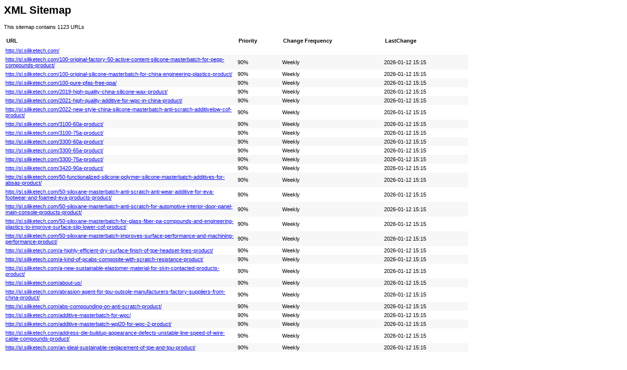

--- FILE ---
content_type: text/xml
request_url: http://sl.siliketech.com/sitemap.xml
body_size: 344560
content:
<?xml version="1.0" encoding="UTF-8"?><?xml-stylesheet type="text/xsl" href="sitemap.xsl"?><urlset xmlns="http://www.sitemaps.org/schemas/sitemap/0.9">
  <url>
                    <loc>http://sl.siliketech.com/</loc>
                </url>
    <url>
                <lastmod>2026-01-12T15:15:25+08:00</lastmod>
                <changefreq>weekly</changefreq>
                <priority>0.9</priority>
                <loc>http://sl.siliketech.com/100-original-factory-50-active-content-silicone-masterbatch-for-pepp-compounds-product/</loc>
            </url>
    <url>
                <lastmod>2026-01-12T15:15:25+08:00</lastmod>
                <changefreq>weekly</changefreq>
                <priority>0.9</priority>
                <loc>http://sl.siliketech.com/100-original-silicone-masterbatch-for-china-engineering-plastics-product/</loc>
            </url>
    <url>
                <lastmod>2026-01-12T15:15:25+08:00</lastmod>
                <changefreq>weekly</changefreq>
                <priority>0.9</priority>
                <loc>http://sl.siliketech.com/100-pure-pfas-free-ppa/</loc>
            </url>
    <url>
                <lastmod>2026-01-12T15:15:25+08:00</lastmod>
                <changefreq>weekly</changefreq>
                <priority>0.9</priority>
                <loc>http://sl.siliketech.com/2019-high-quality-china-silicone-wax-product/</loc>
            </url>
    <url>
                <lastmod>2026-01-12T15:15:25+08:00</lastmod>
                <changefreq>weekly</changefreq>
                <priority>0.9</priority>
                <loc>http://sl.siliketech.com/2021-high-quality-additive-for-wpc-in-china-product/</loc>
            </url>
    <url>
                <lastmod>2026-01-12T15:15:25+08:00</lastmod>
                <changefreq>weekly</changefreq>
                <priority>0.9</priority>
                <loc>http://sl.siliketech.com/2022-new-style-china-silicone-masterbatch-anti-scratch-additivelow-cof-product/</loc>
            </url>
    <url>
                <lastmod>2026-01-12T15:15:25+08:00</lastmod>
                <changefreq>weekly</changefreq>
                <priority>0.9</priority>
                <loc>http://sl.siliketech.com/3100-60a-product/</loc>
            </url>
    <url>
                <lastmod>2026-01-12T15:15:25+08:00</lastmod>
                <changefreq>weekly</changefreq>
                <priority>0.9</priority>
                <loc>http://sl.siliketech.com/3100-75a-product/</loc>
            </url>
    <url>
                <lastmod>2026-01-12T15:15:25+08:00</lastmod>
                <changefreq>weekly</changefreq>
                <priority>0.9</priority>
                <loc>http://sl.siliketech.com/3300-60a-product/</loc>
            </url>
    <url>
                <lastmod>2026-01-12T15:15:25+08:00</lastmod>
                <changefreq>weekly</changefreq>
                <priority>0.9</priority>
                <loc>http://sl.siliketech.com/3300-65a-product/</loc>
            </url>
    <url>
                <lastmod>2026-01-12T15:15:25+08:00</lastmod>
                <changefreq>weekly</changefreq>
                <priority>0.9</priority>
                <loc>http://sl.siliketech.com/3300-75a-product/</loc>
            </url>
    <url>
                <lastmod>2026-01-12T15:15:25+08:00</lastmod>
                <changefreq>weekly</changefreq>
                <priority>0.9</priority>
                <loc>http://sl.siliketech.com/3420-90a-product/</loc>
            </url>
    <url>
                <lastmod>2026-01-12T15:15:25+08:00</lastmod>
                <changefreq>weekly</changefreq>
                <priority>0.9</priority>
                <loc>http://sl.siliketech.com/50-functionalized-silicone-polymer-silicone-masterbatch-additives-for-absas-product/</loc>
            </url>
    <url>
                <lastmod>2026-01-12T15:15:25+08:00</lastmod>
                <changefreq>weekly</changefreq>
                <priority>0.9</priority>
                <loc>http://sl.siliketech.com/50-siloxane-masterbatch-anti-scratch-anti-wear-additive-for-eva-footwear-and-foamed-eva-products-product/</loc>
            </url>
    <url>
                <lastmod>2026-01-12T15:15:25+08:00</lastmod>
                <changefreq>weekly</changefreq>
                <priority>0.9</priority>
                <loc>http://sl.siliketech.com/50-siloxane-masterbatch-anti-scratch-for-automotive-interior-door-panel-main-console-products-product/</loc>
            </url>
    <url>
                <lastmod>2026-01-12T15:15:25+08:00</lastmod>
                <changefreq>weekly</changefreq>
                <priority>0.9</priority>
                <loc>http://sl.siliketech.com/50-siloxane-masterbatch-for-glass-fiber-pa-compounds-and-engineering-plastics-to-improve-surface-slip-lower-cof-product/</loc>
            </url>
    <url>
                <lastmod>2026-01-12T15:15:25+08:00</lastmod>
                <changefreq>weekly</changefreq>
                <priority>0.9</priority>
                <loc>http://sl.siliketech.com/50-siloxane-masterbatch-improves-surface-performance-and-machining-performance-product/</loc>
            </url>
    <url>
                <lastmod>2026-01-12T15:15:25+08:00</lastmod>
                <changefreq>weekly</changefreq>
                <priority>0.9</priority>
                <loc>http://sl.siliketech.com/a-highly-efficient-dry-surface-finish-of-tpe-headset-lines-product/</loc>
            </url>
    <url>
                <lastmod>2026-01-12T15:15:25+08:00</lastmod>
                <changefreq>weekly</changefreq>
                <priority>0.9</priority>
                <loc>http://sl.siliketech.com/a-kind-of-pcabs-composite-with-scratch-resistance-product/</loc>
            </url>
    <url>
                <lastmod>2026-01-12T15:15:25+08:00</lastmod>
                <changefreq>weekly</changefreq>
                <priority>0.9</priority>
                <loc>http://sl.siliketech.com/a-new-sustainable-elastomer-material-for-skin-contacted-products-product/</loc>
            </url>
    <url>
                <lastmod>2026-01-12T15:15:25+08:00</lastmod>
                <changefreq>weekly</changefreq>
                <priority>0.9</priority>
                <loc>http://sl.siliketech.com/about-us/</loc>
            </url>
    <url>
                <lastmod>2026-01-12T15:15:25+08:00</lastmod>
                <changefreq>weekly</changefreq>
                <priority>0.9</priority>
                <loc>http://sl.siliketech.com/abrasion-agent-for-tpu-outsole-manufacturers-factory-suppliers-from-china-product/</loc>
            </url>
    <url>
                <lastmod>2026-01-12T15:15:25+08:00</lastmod>
                <changefreq>weekly</changefreq>
                <priority>0.9</priority>
                <loc>http://sl.siliketech.com/abs-compounding-on-anti-scratch-product/</loc>
            </url>
    <url>
                <lastmod>2026-01-12T15:15:25+08:00</lastmod>
                <changefreq>weekly</changefreq>
                <priority>0.9</priority>
                <loc>http://sl.siliketech.com/additive-masterbatch-for-wpc/</loc>
            </url>
    <url>
                <lastmod>2026-01-12T15:15:25+08:00</lastmod>
                <changefreq>weekly</changefreq>
                <priority>0.9</priority>
                <loc>http://sl.siliketech.com/additive-masterbatch-wpl20-for-wpc-2-product/</loc>
            </url>
    <url>
                <lastmod>2026-01-12T15:15:25+08:00</lastmod>
                <changefreq>weekly</changefreq>
                <priority>0.9</priority>
                <loc>http://sl.siliketech.com/address-die-buildup-appearance-defects-unstable-line-speed-of-wire-cable-compounds-product/</loc>
            </url>
    <url>
                <lastmod>2026-01-12T15:15:25+08:00</lastmod>
                <changefreq>weekly</changefreq>
                <priority>0.9</priority>
                <loc>http://sl.siliketech.com/an-ideal-sustainable-replacement-of-tpe-and-tpu-product/</loc>
            </url>
    <url>
                <lastmod>2026-01-12T15:15:25+08:00</lastmod>
                <changefreq>weekly</changefreq>
                <priority>0.9</priority>
                <loc>http://sl.siliketech.com/anti-abrasion-masterbatch-for-shoe-sole/</loc>
            </url>
    <url>
                <lastmod>2026-01-12T15:15:25+08:00</lastmod>
                <changefreq>weekly</changefreq>
                <priority>0.9</priority>
                <loc>http://sl.siliketech.com/anti-abrasion-masterbatch-for-shoes-sole-product/</loc>
            </url>
    <url>
                <lastmod>2026-01-12T15:15:25+08:00</lastmod>
                <changefreq>weekly</changefreq>
                <priority>0.9</priority>
                <loc>http://sl.siliketech.com/anti-abrasion-masterbatch-nm-3c-make-rubber-outsole-comfort-and-more-wear-resistance-product/</loc>
            </url>
    <url>
                <lastmod>2026-01-12T15:15:25+08:00</lastmod>
                <changefreq>weekly</changefreq>
                <priority>0.9</priority>
                <loc>http://sl.siliketech.com/anti-abrasion-masterbatch/</loc>
            </url>
    <url>
                <lastmod>2026-01-12T15:15:25+08:00</lastmod>
                <changefreq>weekly</changefreq>
                <priority>0.9</priority>
                <loc>http://sl.siliketech.com/anti-abrasion-silicone-masterbatch-for-eva-compounds-to-shoe-sole-wear-resistance-improvement-2-product/</loc>
            </url>
    <url>
                <lastmod>2026-01-12T15:15:25+08:00</lastmod>
                <changefreq>weekly</changefreq>
                <priority>0.9</priority>
                <loc>http://sl.siliketech.com/anti-abrasion-silicone-masterbatch-for-eva-compounds-to-shoe-sole-wear-resistance-improvement-product/</loc>
            </url>
    <url>
                <lastmod>2026-01-12T15:15:25+08:00</lastmod>
                <changefreq>weekly</changefreq>
                <priority>0.9</priority>
                <loc>http://sl.siliketech.com/anti-pollution-and-skin-friendly-tpv-suitable-for-high-end-tpe-tpu-tpv-si-tpe-si-tpu-industries-product/</loc>
            </url>
    <url>
                <lastmod>2026-01-12T15:15:25+08:00</lastmod>
                <changefreq>weekly</changefreq>
                <priority>0.9</priority>
                <loc>http://sl.siliketech.com/anti-scratch-additive-for-polycarbonate-pc-product/</loc>
            </url>
    <url>
                <lastmod>2026-01-12T15:15:25+08:00</lastmod>
                <changefreq>weekly</changefreq>
                <priority>0.9</priority>
                <loc>http://sl.siliketech.com/anti-scratch-additive-to-enhance-surface-quality-of-engineering-resins-and-alloys-product/</loc>
            </url>
    <url>
                <lastmod>2026-01-12T15:15:25+08:00</lastmod>
                <changefreq>weekly</changefreq>
                <priority>0.9</priority>
                <loc>http://sl.siliketech.com/anti-scratch-agent-pp-based-silicone-masterbatch-improve-automotive-interior-scratch-resistance-low-voc-product/</loc>
            </url>
    <url>
                <lastmod>2026-01-12T15:15:25+08:00</lastmod>
                <changefreq>weekly</changefreq>
                <priority>0.9</priority>
                <loc>http://sl.siliketech.com/anti-scratch-masterbatch-for-automobile-can-effectively-improve-the-scratch-resistance-of-automobile-interior-for-a-long-time-product/</loc>
            </url>
    <url>
                <lastmod>2026-01-12T15:15:25+08:00</lastmod>
                <changefreq>weekly</changefreq>
                <priority>0.9</priority>
                <loc>http://sl.siliketech.com/anti-scratch-masterbatch-for-automotive-compounds-product/</loc>
            </url>
    <url>
                <lastmod>2026-01-12T15:15:25+08:00</lastmod>
                <changefreq>weekly</changefreq>
                <priority>0.9</priority>
                <loc>http://sl.siliketech.com/anti-scratch-masterbatch-for-automotive-interiors/</loc>
            </url>
    <url>
                <lastmod>2026-01-12T15:15:25+08:00</lastmod>
                <changefreq>weekly</changefreq>
                <priority>0.9</priority>
                <loc>http://sl.siliketech.com/anti-scratch-masterbatch/</loc>
            </url>
    <url>
                <lastmod>2026-01-12T15:15:25+08:00</lastmod>
                <changefreq>weekly</changefreq>
                <priority>0.9</priority>
                <loc>http://sl.siliketech.com/anti-scratch-silicone-masterbatch-lysi-306h-for-auto-interior-pp-compounds-product/</loc>
            </url>
    <url>
                <lastmod>2026-01-12T15:15:25+08:00</lastmod>
                <changefreq>weekly</changefreq>
                <priority>0.9</priority>
                <loc>http://sl.siliketech.com/anti-scratch-silicone-mb-for-automotive-product/</loc>
            </url>
    <url>
                <lastmod>2026-01-12T15:15:25+08:00</lastmod>
                <changefreq>weekly</changefreq>
                <priority>0.9</priority>
                <loc>http://sl.siliketech.com/anti-squeak-additive-masterbatch-reduce-vehicle-noise-and-improve-machining-performance-product/</loc>
            </url>
    <url>
                <lastmod>2026-01-12T15:15:25+08:00</lastmod>
                <changefreq>weekly</changefreq>
                <priority>0.9</priority>
                <loc>http://sl.siliketech.com/anti-squeaking-masterbatch-can-dampen-evs-interior-noises-product/</loc>
            </url>
    <url>
                <lastmod>2026-01-12T15:15:25+08:00</lastmod>
                <changefreq>weekly</changefreq>
                <priority>0.9</priority>
                <loc>http://sl.siliketech.com/anti-squeaking-masterbatch/</loc>
            </url>
    <url>
                <lastmod>2026-01-12T15:15:25+08:00</lastmod>
                <changefreq>weekly</changefreq>
                <priority>0.9</priority>
                <loc>http://sl.siliketech.com/anti-wear-agent-for-eva-compounds-product/</loc>
            </url>
    <url>
                <lastmod>2026-01-12T15:15:25+08:00</lastmod>
                <changefreq>weekly</changefreq>
                <priority>0.9</priority>
                <loc>http://sl.siliketech.com/anti-wear-agent-lysi-10-product/</loc>
            </url>
    <url>
                <lastmod>2026-01-12T15:15:25+08:00</lastmod>
                <changefreq>weekly</changefreq>
                <priority>0.9</priority>
                <loc>http://sl.siliketech.com/anti-wear-agent-nm-1y-product/</loc>
            </url>
    <url>
                <lastmod>2026-01-12T15:15:25+08:00</lastmod>
                <changefreq>weekly</changefreq>
                <priority>0.9</priority>
                <loc>http://sl.siliketech.com/anti-wear-agent-nm-2t-product/</loc>
            </url>
    <url>
                <lastmod>2026-01-12T15:15:25+08:00</lastmod>
                <changefreq>weekly</changefreq>
                <priority>0.9</priority>
                <loc>http://sl.siliketech.com/anti-wear-agent-nm-3c-product/</loc>
            </url>
    <url>
                <lastmod>2026-01-12T15:15:25+08:00</lastmod>
                <changefreq>weekly</changefreq>
                <priority>0.9</priority>
                <loc>http://sl.siliketech.com/anti-wear-agent-nm-6-product/</loc>
            </url>
    <url>
                <lastmod>2026-01-12T15:15:25+08:00</lastmod>
                <changefreq>weekly</changefreq>
                <priority>0.9</priority>
                <loc>http://sl.siliketech.com/application/</loc>
            </url>
    <url>
                <lastmod>2026-01-12T15:15:25+08:00</lastmod>
                <changefreq>weekly</changefreq>
                <priority>0.9</priority>
                <loc>http://sl.siliketech.com/auto-interior-door-panel-central-console-anti-scratch-masterbatch-silicone-masterbatch-product/</loc>
            </url>
    <url>
                <lastmod>2026-01-12T15:15:25+08:00</lastmod>
                <changefreq>weekly</changefreq>
                <priority>0.9</priority>
                <loc>http://sl.siliketech.com/automotive/</loc>
            </url>
    <url>
                <lastmod>2026-01-12T15:15:25+08:00</lastmod>
                <changefreq>weekly</changefreq>
                <priority>0.9</priority>
                <loc>http://sl.siliketech.com/automotive-anti-scratch-silicone-masterbatch-lasting-improvement-of-pp-scratch-wear-resistance-safety-without-odor-2-product/</loc>
            </url>
    <url>
                <lastmod>2026-01-12T15:15:25+08:00</lastmod>
                <changefreq>weekly</changefreq>
                <priority>0.9</priority>
                <loc>http://sl.siliketech.com/automotive-anti-scratch-silicone-masterbatch-lasting-improvement-of-pp-scratch-wear-resistance-safety-without-odor-product/</loc>
            </url>
    <url>
                <lastmod>2026-01-12T15:15:25+08:00</lastmod>
                <changefreq>weekly</changefreq>
                <priority>0.9</priority>
                <loc>http://sl.siliketech.com/automotive-interiors-anti-scratch-masterbatch-product/</loc>
            </url>
    <url>
                <lastmod>2026-01-12T15:15:25+08:00</lastmod>
                <changefreq>weekly</changefreq>
                <priority>0.9</priority>
                <loc>http://sl.siliketech.com/automotive-scratch-resistance-no-migration-and-precipitation-pp-silicone-agent-masterbatch-for-automotive-interior-parts-product/</loc>
            </url>
    <url>
                <lastmod>2026-01-12T15:15:25+08:00</lastmod>
                <changefreq>weekly</changefreq>
                <priority>0.9</priority>
                <loc>http://sl.siliketech.com/best-china-silicone-additive-company-since-2004-product/</loc>
            </url>
    <url>
                <lastmod>2026-01-12T15:15:25+08:00</lastmod>
                <changefreq>weekly</changefreq>
                <priority>0.9</priority>
                <loc>http://sl.siliketech.com/best-price-surface-quality-improvement-silicone-masterbatch-for-pp-2-product/</loc>
            </url>
    <url>
                <lastmod>2026-01-12T15:15:25+08:00</lastmod>
                <changefreq>weekly</changefreq>
                <priority>0.9</priority>
                <loc>http://sl.siliketech.com/best-price-surface-quality-improvement-silicone-masterbatch-for-pp-product/</loc>
            </url>
    <url>
                <lastmod>2026-01-12T15:15:25+08:00</lastmod>
                <changefreq>weekly</changefreq>
                <priority>0.9</priority>
                <loc>http://sl.siliketech.com/best-processing-aids-for-pe-xlpe-wire-and-cable-product/</loc>
            </url>
    <url>
                <lastmod>2026-01-12T15:15:25+08:00</lastmod>
                <changefreq>weekly</changefreq>
                <priority>0.9</priority>
                <loc>http://sl.siliketech.com/best-quality-china-high-quality-eva-compounds-silicone-masterbatch-product/</loc>
            </url>
    <url>
                <lastmod>2026-01-12T15:15:25+08:00</lastmod>
                <changefreq>weekly</changefreq>
                <priority>0.9</priority>
                <loc>http://sl.siliketech.com/best-selling-china-supplier-of-plastic-anti-scratches-pp-silicone-masterbatch-for-car-interior-door-panel-central-control-panel-product/</loc>
            </url>
    <url>
                <lastmod>2026-01-12T15:15:25+08:00</lastmod>
                <changefreq>weekly</changefreq>
                <priority>0.9</priority>
                <loc>http://sl.siliketech.com/better-flow-ability-silicone-masterbatch-lysi-403-in-thermoplastic-polyester-elastomer-product/</loc>
            </url>
    <url>
                <lastmod>2026-01-12T15:15:25+08:00</lastmod>
                <changefreq>weekly</changefreq>
                <priority>0.9</priority>
                <loc>http://sl.siliketech.com/bottom-price-si-tpv-3300-85a-siloxane-based-thermoplastic-elastomer-product/</loc>
            </url>
    <url>
                <lastmod>2026-01-12T15:15:25+08:00</lastmod>
                <changefreq>weekly</changefreq>
                <priority>0.9</priority>
                <loc>http://sl.siliketech.com/certificate/</loc>
            </url>
    <url>
                <lastmod>2026-01-12T15:15:25+08:00</lastmod>
                <changefreq>weekly</changefreq>
                <priority>0.9</priority>
                <loc>http://sl.siliketech.com/chemical-plastic-additive-masterbatch-manufacturer-2-product/</loc>
            </url>
    <url>
                <lastmod>2026-01-12T15:15:25+08:00</lastmod>
                <changefreq>weekly</changefreq>
                <priority>0.9</priority>
                <loc>http://sl.siliketech.com/chemical-plastic-additive-masterbatch-manufacturer-product/</loc>
            </url>
    <url>
                <lastmod>2026-01-12T15:15:25+08:00</lastmod>
                <changefreq>weekly</changefreq>
                <priority>0.9</priority>
                <loc>http://sl.siliketech.com/china-abrasion-resistant-additives-used-in-various-plastics-2-product/</loc>
            </url>
    <url>
                <lastmod>2026-01-12T15:15:25+08:00</lastmod>
                <changefreq>weekly</changefreq>
                <priority>0.9</priority>
                <loc>http://sl.siliketech.com/china-abrasion-resistant-additives-used-in-various-plastics-3-product/</loc>
            </url>
    <url>
                <lastmod>2026-01-12T15:15:25+08:00</lastmod>
                <changefreq>weekly</changefreq>
                <priority>0.9</priority>
                <loc>http://sl.siliketech.com/china-abrasion-resistant-additives-used-in-various-plastics-product/</loc>
            </url>
    <url>
                <lastmod>2026-01-12T15:15:25+08:00</lastmod>
                <changefreq>weekly</changefreq>
                <priority>0.9</priority>
                <loc>http://sl.siliketech.com/china-factory-wholesale-anti-abrasion-masterbatches-product/</loc>
            </url>
    <url>
                <lastmod>2026-01-12T15:15:25+08:00</lastmod>
                <changefreq>weekly</changefreq>
                <priority>0.9</priority>
                <loc>http://sl.siliketech.com/china-factory-wholesale-shoe-material-anti-abrasion-masterbatches-product/</loc>
            </url>
    <url>
                <lastmod>2026-01-12T15:15:25+08:00</lastmod>
                <changefreq>weekly</changefreq>
                <priority>0.9</priority>
                <loc>http://sl.siliketech.com/china-manufacturers-suppliers-slip-additive-masterbatch-for-tpu-film-and-eva-film-product/</loc>
            </url>
    <url>
                <lastmod>2026-01-12T15:15:25+08:00</lastmod>
                <changefreq>weekly</changefreq>
                <priority>0.9</priority>
                <loc>http://sl.siliketech.com/china-silicone-masterbatch-anti-scratch-additive-provider-product/</loc>
            </url>
    <url>
                <lastmod>2026-01-12T15:15:25+08:00</lastmod>
                <changefreq>weekly</changefreq>
                <priority>0.9</priority>
                <loc>http://sl.siliketech.com/china-silicone-raw-material-manufacturer-plastic-additive-silicone-masterbatch-product/</loc>
            </url>
    <url>
                <lastmod>2026-01-12T15:15:25+08:00</lastmod>
                <changefreq>weekly</changefreq>
                <priority>0.9</priority>
                <loc>http://sl.siliketech.com/china-siloxane-additives-supplier-2-product/</loc>
            </url>
    <url>
                <lastmod>2026-01-12T15:15:25+08:00</lastmod>
                <changefreq>weekly</changefreq>
                <priority>0.9</priority>
                <loc>http://sl.siliketech.com/china-siloxane-additives-supplier-3-product/</loc>
            </url>
    <url>
                <lastmod>2026-01-12T15:15:25+08:00</lastmod>
                <changefreq>weekly</changefreq>
                <priority>0.9</priority>
                <loc>http://sl.siliketech.com/china-siloxane-additives-supplier-4-product/</loc>
            </url>
    <url>
                <lastmod>2026-01-12T15:15:25+08:00</lastmod>
                <changefreq>weekly</changefreq>
                <priority>0.9</priority>
                <loc>http://sl.siliketech.com/china-siloxane-additives-supplier-product/</loc>
            </url>
    <url>
                <lastmod>2026-01-12T15:15:25+08:00</lastmod>
                <changefreq>weekly</changefreq>
                <priority>0.9</priority>
                <loc>http://sl.siliketech.com/china-slip-agent-silicone-polymers-for-optic-fiber-duct-plb-hdpe-duct-lysi-404-product/</loc>
            </url>
    <url>
                <lastmod>2026-01-12T15:15:25+08:00</lastmod>
                <changefreq>weekly</changefreq>
                <priority>0.9</priority>
                <loc>http://sl.siliketech.com/china-supplier-siloxane-masterbatch-used-as-abrasion-resistant-agents-2-product/</loc>
            </url>
    <url>
                <lastmod>2026-01-12T15:15:25+08:00</lastmod>
                <changefreq>weekly</changefreq>
                <priority>0.9</priority>
                <loc>http://sl.siliketech.com/china-supplier-siloxane-masterbatch-used-as-abrasion-resistant-agents-3-product/</loc>
            </url>
    <url>
                <lastmod>2026-01-12T15:15:25+08:00</lastmod>
                <changefreq>weekly</changefreq>
                <priority>0.9</priority>
                <loc>http://sl.siliketech.com/china-supplier-siloxane-masterbatch-used-as-abrasion-resistant-agents-4-product/</loc>
            </url>
    <url>
                <lastmod>2026-01-12T15:15:25+08:00</lastmod>
                <changefreq>weekly</changefreq>
                <priority>0.9</priority>
                <loc>http://sl.siliketech.com/china-supplier-siloxane-masterbatch-used-as-abrasion-resistant-agents-5-product/</loc>
            </url>
    <url>
                <lastmod>2026-01-12T15:15:25+08:00</lastmod>
                <changefreq>weekly</changefreq>
                <priority>0.9</priority>
                <loc>http://sl.siliketech.com/china-supplier-siloxane-masterbatch-used-as-abrasion-resistant-agents-product/</loc>
            </url>
    <url>
                <lastmod>2026-01-12T15:15:25+08:00</lastmod>
                <changefreq>weekly</changefreq>
                <priority>0.9</priority>
                <loc>http://sl.siliketech.com/china-wholesale-pet-based-silicone-additives-used-to-improve-demoulding-and-reduce-defective-rate-product/</loc>
            </url>
    <url>
                <lastmod>2026-01-12T15:15:25+08:00</lastmod>
                <changefreq>weekly</changefreq>
                <priority>0.9</priority>
                <loc>http://sl.siliketech.com/chinese-high-efficiency-lubricant-silicone-powder-for-pe-pp-pc-pa-pvc-abs-product/</loc>
            </url>
    <url>
                <lastmod>2026-01-12T15:15:25+08:00</lastmod>
                <changefreq>weekly</changefreq>
                <priority>0.9</priority>
                <loc>http://sl.siliketech.com/chinese-silicone-wax-manufacturer-product/</loc>
            </url>
    <url>
                <lastmod>2026-01-12T15:15:25+08:00</lastmod>
                <changefreq>weekly</changefreq>
                <priority>0.9</priority>
                <loc>http://sl.siliketech.com/company-profile/</loc>
            </url>
    <url>
                <lastmod>2026-01-12T15:15:25+08:00</lastmod>
                <changefreq>weekly</changefreq>
                <priority>0.9</priority>
                <loc>http://sl.siliketech.com/competitive-price-for-high-quality-better-molding-filling-hdpe-silicone-masterbatch-processing-aids-product/</loc>
            </url>
    <url>
                <lastmod>2026-01-12T15:15:25+08:00</lastmod>
                <changefreq>weekly</changefreq>
                <priority>0.9</priority>
                <loc>http://sl.siliketech.com/compound-solutions-for-improving-wear-and-scratch-resistance-of-thermoplastic-elastomers-engineering-plastics-surface-product/</loc>
            </url>
    <url>
                <lastmod>2026-01-12T15:15:25+08:00</lastmod>
                <changefreq>weekly</changefreq>
                <priority>0.9</priority>
                <loc>http://sl.siliketech.com/contact-us/</loc>
            </url>
    <url>
                <lastmod>2026-01-12T15:15:25+08:00</lastmod>
                <changefreq>weekly</changefreq>
                <priority>0.9</priority>
                <loc>http://sl.siliketech.com/copolysiloxane-silicone-additive-silimer-dp800-for-degradable-materials-product/</loc>
            </url>
    <url>
                <lastmod>2026-01-12T15:15:25+08:00</lastmod>
                <changefreq>weekly</changefreq>
                <priority>0.9</priority>
                <loc>http://sl.siliketech.com/copy-silicone-powder-lysi-300ctds-product/</loc>
            </url>
    <url>
                <lastmod>2026-01-12T15:15:25+08:00</lastmod>
                <changefreq>weekly</changefreq>
                <priority>0.9</priority>
                <loc>http://sl.siliketech.com/decrease-the-coefficient-of-friction-of-wire-and-cable-conduits-product/</loc>
            </url>
    <url>
                <lastmod>2026-01-12T15:15:25+08:00</lastmod>
                <changefreq>weekly</changefreq>
                <priority>0.9</priority>
                <loc>http://sl.siliketech.com/direct-sale-professionalc-resistant-agent-rubber-filler-silicone-masterbatch-product/</loc>
            </url>
    <url>
                <lastmod>2026-01-12T15:15:25+08:00</lastmod>
                <changefreq>weekly</changefreq>
                <priority>0.9</priority>
                <loc>http://sl.siliketech.com/discountable-price-silicone-mb-anti-scratchanti-wearsuper-slip-agent-for-pom-compounds-2-product/</loc>
            </url>
    <url>
                <lastmod>2026-01-12T15:15:25+08:00</lastmod>
                <changefreq>weekly</changefreq>
                <priority>0.9</priority>
                <loc>http://sl.siliketech.com/exhibition-history/</loc>
            </url>
    <url>
                <lastmod>2026-01-12T15:15:25+08:00</lastmod>
                <changefreq>weekly</changefreq>
                <priority>0.9</priority>
                <loc>http://sl.siliketech.com/exhibition/</loc>
            </url>
    <url>
                <lastmod>2026-01-12T15:15:25+08:00</lastmod>
                <changefreq>weekly</changefreq>
                <priority>0.9</priority>
                <loc>http://sl.siliketech.com/discountable-price-silicone-mb-anti-scratchanti-wearsuper-slip-agent-for-pom-compounds-3-product/</loc>
            </url>
    <url>
                <lastmod>2026-01-12T15:15:25+08:00</lastmod>
                <changefreq>weekly</changefreq>
                <priority>0.9</priority>
                <loc>http://sl.siliketech.com/discountable-price-silicone-mb-anti-scratchanti-wearsuper-slip-agent-for-pom-compounds-4-product/</loc>
            </url>
    <url>
                <lastmod>2026-01-12T15:15:25+08:00</lastmod>
                <changefreq>weekly</changefreq>
                <priority>0.9</priority>
                <loc>http://sl.siliketech.com/discountable-price-silicone-mb-anti-scratchanti-wearsuper-slip-agent-for-pom-compounds-product/</loc>
            </url>
    <url>
                <lastmod>2026-01-12T15:15:25+08:00</lastmod>
                <changefreq>weekly</changefreq>
                <priority>0.9</priority>
                <loc>http://sl.siliketech.com/discover-new-lubricant-additives-for-wood-plastic-composites-product/</loc>
            </url>
    <url>
                <lastmod>2026-01-12T15:15:25+08:00</lastmod>
                <changefreq>weekly</changefreq>
                <priority>0.9</priority>
                <loc>http://sl.siliketech.com/engineering-plastics-additives-manufacturers-from-china-2-product/</loc>
            </url>
    <url>
                <lastmod>2026-01-12T15:15:25+08:00</lastmod>
                <changefreq>weekly</changefreq>
                <priority>0.9</priority>
                <loc>http://sl.siliketech.com/engineering-plastics-additives-manufacturers-from-china-product/</loc>
            </url>
    <url>
                <lastmod>2026-01-12T15:15:25+08:00</lastmod>
                <changefreq>weekly</changefreq>
                <priority>0.9</priority>
                <loc>http://sl.siliketech.com/engineering-plastics-release-lubricants-agent-product/</loc>
            </url>
    <url>
                <lastmod>2026-01-12T15:15:25+08:00</lastmod>
                <changefreq>weekly</changefreq>
                <priority>0.9</priority>
                <loc>http://sl.siliketech.com/eva-based-50-siloxane-masterbatch-can-improve-the-processing-and-surface-properties-of-plastic-products-product/</loc>
            </url>
    <url>
                <lastmod>2026-01-12T15:15:25+08:00</lastmod>
                <changefreq>weekly</changefreq>
                <priority>0.9</priority>
                <loc>http://sl.siliketech.com/eva-compounds-processing-additive-silicone-masterbatch-lysi-402-product/</loc>
            </url>
    <url>
                <lastmod>2026-01-12T15:15:25+08:00</lastmod>
                <changefreq>weekly</changefreq>
                <priority>0.9</priority>
                <loc>http://sl.siliketech.com/excellent-quality-china-high-quality-engineering-plastics-silicone-masterbatch-agent-improves-abrasion-resistance-and-scratch-resistance-of-pa-system-product/</loc>
            </url>
    <url>
                <lastmod>2026-01-12T15:15:25+08:00</lastmod>
                <changefreq>weekly</changefreq>
                <priority>0.9</priority>
                <loc>http://sl.siliketech.com/excellent-quality-china-high-quality-silicone-mb-for-pom-compounds-product/</loc>
            </url>
    <url>
                <lastmod>2026-01-12T15:15:25+08:00</lastmod>
                <changefreq>weekly</changefreq>
                <priority>0.9</priority>
                <loc>http://sl.siliketech.com/excellent-quality-ldpe-based-silicone-additive-for-hffr-lszh-cable-compounds-product/</loc>
            </url>
    <url>
                <lastmod>2026-01-12T15:15:25+08:00</lastmod>
                <changefreq>weekly</changefreq>
                <priority>0.9</priority>
                <loc>http://sl.siliketech.com/fa-series-anti-blocking-masterbatch/</loc>
            </url>
    <url>
                <lastmod>2026-01-12T15:15:25+08:00</lastmod>
                <changefreq>weekly</changefreq>
                <priority>0.9</priority>
                <loc>http://sl.siliketech.com/factory-cheap-china-high-quality-pe-pp-plastic-silicone-masterbatch-additive-product/</loc>
            </url>
    <url>
                <lastmod>2026-01-12T15:15:25+08:00</lastmod>
                <changefreq>weekly</changefreq>
                <priority>0.9</priority>
                <loc>http://sl.siliketech.com/factory-china-siloxane-additives-rubber-footwear-processing-aids-2-product/</loc>
            </url>
    <url>
                <lastmod>2026-01-12T15:15:25+08:00</lastmod>
                <changefreq>weekly</changefreq>
                <priority>0.9</priority>
                <loc>http://sl.siliketech.com/factory-china-siloxane-additives-rubber-footwear-processing-aids-product/</loc>
            </url>
    <url>
                <lastmod>2026-01-12T15:15:25+08:00</lastmod>
                <changefreq>weekly</changefreq>
                <priority>0.9</priority>
                <loc>http://sl.siliketech.com/factory-direct-sales-of-high-quality-silicone-additives-used-to-improve-the-release-of-pom-compound-improve-wear-resistance-product/</loc>
            </url>
    <url>
                <lastmod>2026-01-12T15:15:25+08:00</lastmod>
                <changefreq>weekly</changefreq>
                <priority>0.9</priority>
                <loc>http://sl.siliketech.com/factory-for-china-silike-si-tpv-3100-65a-siloxane-based-thermoplastic-elastomer-product/</loc>
            </url>
    <url>
                <lastmod>2026-01-12T15:15:25+08:00</lastmod>
                <changefreq>weekly</changefreq>
                <priority>0.9</priority>
                <loc>http://sl.siliketech.com/factory-free-sample-chinese-anti-abrasion-resistance-additive-for-rubber-shoes-sole-product/</loc>
            </url>
    <url>
                <lastmod>2026-01-12T15:15:25+08:00</lastmod>
                <changefreq>weekly</changefreq>
                <priority>0.9</priority>
                <loc>http://sl.siliketech.com/factory-made-hot-sale-china-supply-best-quality-silicone-wax-for-pppe-film-product/</loc>
            </url>
    <url>
                <lastmod>2026-01-12T15:15:25+08:00</lastmod>
                <changefreq>weekly</changefreq>
                <priority>0.9</priority>
                <loc>http://sl.siliketech.com/factory-price-skin-friendly-smooth-and-stain-resistant-thermoplastic-elastomer-si-tpv-product/</loc>
            </url>
    <url>
                <lastmod>2026-01-12T15:15:25+08:00</lastmod>
                <changefreq>weekly</changefreq>
                <priority>0.9</priority>
                <loc>http://sl.siliketech.com/factory-tour/</loc>
            </url>
    <url>
                <lastmod>2026-01-12T15:15:25+08:00</lastmod>
                <changefreq>weekly</changefreq>
                <priority>0.9</priority>
                <loc>http://sl.siliketech.com/factory-wholesale-china-anti-scratch-masterbatch-and-anti-abrasion-agent-product/</loc>
            </url>
    <url>
                <lastmod>2026-01-12T15:15:25+08:00</lastmod>
                <changefreq>weekly</changefreq>
                <priority>0.9</priority>
                <loc>http://sl.siliketech.com/factory-wholesale-china-pellet-pppe-anti-scratch-masterbatch-modifier-2-product/</loc>
            </url>
    <url>
                <lastmod>2026-01-12T15:15:25+08:00</lastmod>
                <changefreq>weekly</changefreq>
                <priority>0.9</priority>
                <loc>http://sl.siliketech.com/factory-wholesale-china-pellet-pppe-anti-scratch-masterbatch-modifier-product/</loc>
            </url>
    <url>
                <lastmod>2026-01-12T15:15:25+08:00</lastmod>
                <changefreq>weekly</changefreq>
                <priority>0.9</priority>
                <loc>http://sl.siliketech.com/factory-wholesale-china-silicone-masterbatch-processing-aids-for-eva-compatible-resin-systems-product/</loc>
            </url>
    <url>
                <lastmod>2026-01-12T15:15:25+08:00</lastmod>
                <changefreq>weekly</changefreq>
                <priority>0.9</priority>
                <loc>http://sl.siliketech.com/faqs/</loc>
            </url>
    <url>
                <lastmod>2026-01-12T15:15:25+08:00</lastmod>
                <changefreq>weekly</changefreq>
                <priority>0.9</priority>
                <loc>http://sl.siliketech.com/fluorine-free-ppa/</loc>
            </url>
    <url>
                <lastmod>2026-01-12T15:15:25+08:00</lastmod>
                <changefreq>weekly</changefreq>
                <priority>0.9</priority>
                <loc>http://sl.siliketech.com/footwear/</loc>
            </url>
    <url>
                <lastmod>2026-01-12T15:15:25+08:00</lastmod>
                <changefreq>weekly</changefreq>
                <priority>0.9</priority>
                <loc>http://sl.siliketech.com/functional-additives-for-plastic-films-product/</loc>
            </url>
    <url>
                <lastmod>2026-01-12T15:15:25+08:00</lastmod>
                <changefreq>weekly</changefreq>
                <priority>0.9</priority>
                <loc>http://sl.siliketech.com/give-you-the-flexibility-to-design-innovative-differentiated-wpc-solutions-2-product/</loc>
            </url>
    <url>
                <lastmod>2026-01-12T15:15:25+08:00</lastmod>
                <changefreq>weekly</changefreq>
                <priority>0.9</priority>
                <loc>http://sl.siliketech.com/give-you-the-flexibility-to-design-innovative-differentiated-wpc-solutions-3-product/</loc>
            </url>
    <url>
                <lastmod>2026-01-12T15:15:25+08:00</lastmod>
                <changefreq>weekly</changefreq>
                <priority>0.9</priority>
                <loc>http://sl.siliketech.com/give-you-the-flexibility-to-design-innovative-differentiated-wpc-solutions-product/</loc>
            </url>
    <url>
                <lastmod>2026-01-12T15:15:25+08:00</lastmod>
                <changefreq>weekly</changefreq>
                <priority>0.9</priority>
                <loc>http://sl.siliketech.com/good-anit-abrasion-performance-wear-resistant-agent-for-eva-and-plastic-shoe-sole-2-product/</loc>
            </url>
    <url>
                <lastmod>2026-01-12T15:15:25+08:00</lastmod>
                <changefreq>weekly</changefreq>
                <priority>0.9</priority>
                <loc>http://sl.siliketech.com/good-anit-abrasion-performance-wear-resistant-agent-for-eva-and-plastic-shoe-sole-3-product/</loc>
            </url>
    <url>
                <lastmod>2026-01-12T15:15:25+08:00</lastmod>
                <changefreq>weekly</changefreq>
                <priority>0.9</priority>
                <loc>http://sl.siliketech.com/good-anit-abrasion-performance-wear-resistant-agent-for-eva-and-plastic-shoe-sole-product/</loc>
            </url>
    <url>
                <lastmod>2026-01-12T15:15:25+08:00</lastmod>
                <changefreq>weekly</changefreq>
                <priority>0.9</priority>
                <loc>http://sl.siliketech.com/good-quality-china-manufacturer-silicone-additive-lubricating-processing-aid-for-pom-compounds-product/</loc>
            </url>
    <url>
                <lastmod>2026-01-12T15:15:25+08:00</lastmod>
                <changefreq>weekly</changefreq>
                <priority>0.9</priority>
                <loc>http://sl.siliketech.com/good-quality-china-silicone-masterbatch-hdpe-telecommunication-pipe-product/</loc>
            </url>
    <url>
                <lastmod>2026-01-12T15:15:25+08:00</lastmod>
                <changefreq>weekly</changefreq>
                <priority>0.9</priority>
                <loc>http://sl.siliketech.com/good-quality-china-silike-si-tpv-3300-65a-give-skin-friendly-stain-resistance-mother-baby-products-product/</loc>
            </url>
    <url>
                <lastmod>2026-01-12T15:15:25+08:00</lastmod>
                <changefreq>weekly</changefreq>
                <priority>0.9</priority>
                <loc>http://sl.siliketech.com/good-quality-china-siloxane-masterbatch-anti-scratch-masterbatch-2-product/</loc>
            </url>
    <url>
                <lastmod>2026-01-12T15:15:25+08:00</lastmod>
                <changefreq>weekly</changefreq>
                <priority>0.9</priority>
                <loc>http://sl.siliketech.com/good-quality-china-siloxane-masterbatch-anti-scratch-masterbatch-product/</loc>
            </url>
    <url>
                <lastmod>2026-01-12T15:15:25+08:00</lastmod>
                <changefreq>weekly</changefreq>
                <priority>0.9</priority>
                <loc>http://sl.siliketech.com/good-quality-countertype-silicone-masterbatch-mb50-anti-scratch-masterbatch-lysi-301-product/</loc>
            </url>
    <url>
                <lastmod>2026-01-12T15:15:25+08:00</lastmod>
                <changefreq>weekly</changefreq>
                <priority>0.9</priority>
                <loc>http://sl.siliketech.com/good-user-reputation-for-durable-skin-friendly-stain-resistant-thermoplastic-elastomer-si-tpv-product/</loc>
            </url>
    <url>
                <lastmod>2026-01-12T15:15:25+08:00</lastmod>
                <changefreq>weekly</changefreq>
                <priority>0.9</priority>
                <loc>http://sl.siliketech.com/lysi-307-product/</loc>
            </url>
    <url>
                <lastmod>2026-01-12T15:15:25+08:00</lastmod>
                <changefreq>weekly</changefreq>
                <priority>0.9</priority>
                <loc>http://sl.siliketech.com/high-haptics-performance-appearancethermoplastic-silicone-based-elastomers-product/</loc>
            </url>
    <url>
                <lastmod>2026-01-12T15:15:25+08:00</lastmod>
                <changefreq>weekly</changefreq>
                <priority>0.9</priority>
                <loc>http://sl.siliketech.com/high-lubrication-silimer-5510-product/</loc>
            </url>
    <url>
                <lastmod>2026-01-12T15:15:25+08:00</lastmod>
                <changefreq>weekly</changefreq>
                <priority>0.9</priority>
                <loc>http://sl.siliketech.com/high-performance-ldpe-based-silicone-masterbatch-for-hffr-lszh-xlpe-cable-compounds，telecommunication-pipe-product/</loc>
            </url>
    <url>
                <lastmod>2026-01-12T15:15:25+08:00</lastmod>
                <changefreq>weekly</changefreq>
                <priority>0.9</priority>
                <loc>http://sl.siliketech.com/high-quality-antibacterial-skin-friendly-silicone-thermoplastic-elastomer-si-tpv-for-smart-wear-product/</loc>
            </url>
    <url>
                <lastmod>2026-01-12T15:15:25+08:00</lastmod>
                <changefreq>weekly</changefreq>
                <priority>0.9</priority>
                <loc>http://sl.siliketech.com/high-quality-better-molding-filling-silicone-masterbatch-for-hdpe-polymer-2-product/</loc>
            </url>
    <url>
                <lastmod>2026-01-12T15:15:25+08:00</lastmod>
                <changefreq>weekly</changefreq>
                <priority>0.9</priority>
                <loc>http://sl.siliketech.com/high-quality-better-molding-filling-silicone-masterbatch-for-hdpe-polymer-product/</loc>
            </url>
    <url>
                <lastmod>2026-01-12T15:15:25+08:00</lastmod>
                <changefreq>weekly</changefreq>
                <priority>0.9</priority>
                <loc>http://sl.siliketech.com/high-quality-china-anti-abrasion-silicone-masterbatch-for-engineering-plastic-pa-compatible-system-product/</loc>
            </url>
    <url>
                <lastmod>2026-01-12T15:15:25+08:00</lastmod>
                <changefreq>weekly</changefreq>
                <priority>0.9</priority>
                <loc>http://sl.siliketech.com/high-quality-china-silicone-masterbatch-automotive-scratch-resistance-for-automotive-interior-door-panel-main-control-console-2-product/</loc>
            </url>
    <url>
                <lastmod>2026-01-12T15:15:25+08:00</lastmod>
                <changefreq>weekly</changefreq>
                <priority>0.9</priority>
                <loc>http://sl.siliketech.com/high-quality-china-silicone-masterbatch-automotive-scratch-resistance-for-automotive-interior-door-panel-main-control-console-product/</loc>
            </url>
    <url>
                <lastmod>2026-01-12T15:15:25+08:00</lastmod>
                <changefreq>weekly</changefreq>
                <priority>0.9</priority>
                <loc>http://sl.siliketech.com/high-quality-dispersing-agents-for-color-masterbatch-2-product/</loc>
            </url>
    <url>
                <lastmod>2026-01-12T15:15:25+08:00</lastmod>
                <changefreq>weekly</changefreq>
                <priority>0.9</priority>
                <loc>http://sl.siliketech.com/high-quality-dispersing-agents-for-color-masterbatch-product/</loc>
            </url>
    <url>
                <lastmod>2026-01-12T15:15:25+08:00</lastmod>
                <changefreq>weekly</changefreq>
                <priority>0.9</priority>
                <loc>http://sl.siliketech.com/high-quality-engineering-thermoplastics-processing-aids-silicone-wax-improves-the-lubricity-and-mold-release-product/</loc>
            </url>
    <url>
                <lastmod>2026-01-12T15:15:25+08:00</lastmod>
                <changefreq>weekly</changefreq>
                <priority>0.9</priority>
                <loc>http://sl.siliketech.com/high-quality-factory-lubrication-anti-wear-additives-silicone-wax-for-films-product/</loc>
            </url>
    <url>
                <lastmod>2026-01-12T15:15:25+08:00</lastmod>
                <changefreq>weekly</changefreq>
                <priority>0.9</priority>
                <loc>http://sl.siliketech.com/high-quality-for-made-in-china-scratch-resistant-masterbatch-agent-2-product/</loc>
            </url>
    <url>
                <lastmod>2026-01-12T15:15:25+08:00</lastmod>
                <changefreq>weekly</changefreq>
                <priority>0.9</priority>
                <loc>http://sl.siliketech.com/high-quality-for-made-in-china-scratch-resistant-masterbatch-agent-product/</loc>
            </url>
    <url>
                <lastmod>2026-01-12T15:15:25+08:00</lastmod>
                <changefreq>weekly</changefreq>
                <priority>0.9</priority>
                <loc>http://sl.siliketech.com/high-quality-ldpe-based-anti-scratch-masterbatch-silicone-additives-manufacturer-product/</loc>
            </url>
    <url>
                <lastmod>2026-01-12T15:15:25+08:00</lastmod>
                <changefreq>weekly</changefreq>
                <priority>0.9</priority>
                <loc>http://sl.siliketech.com/high-quality-low-friction-lubricant-additives-for-engineering-plastics-product/</loc>
            </url>
    <url>
                <lastmod>2026-01-12T15:15:25+08:00</lastmod>
                <changefreq>weekly</changefreq>
                <priority>0.9</priority>
                <loc>http://sl.siliketech.com/high-quality-silicone-wax-for-bopp-biaxially-oriented-polypropylene-packaging-films-product/</loc>
            </url>
    <url>
                <lastmod>2026-01-12T15:15:25+08:00</lastmod>
                <changefreq>weekly</changefreq>
                <priority>0.9</priority>
                <loc>http://sl.siliketech.com/high-quality-silicone-wax-is-suitable-for-pe-pp-and-pvc-to-improve-scratch-resistance-lubrication-and-demoulding-performance-product/</loc>
            </url>
    <url>
                <lastmod>2026-01-12T15:15:25+08:00</lastmod>
                <changefreq>weekly</changefreq>
                <priority>0.9</priority>
                <loc>http://sl.siliketech.com/high-quality-smooth-and-wear-resistant-silicone-processing-aids-for-pa6-compounds-product/</loc>
            </url>
    <url>
                <lastmod>2026-01-12T15:15:25+08:00</lastmod>
                <changefreq>weekly</changefreq>
                <priority>0.9</priority>
                <loc>http://sl.siliketech.com/high-quality-super-slip-additive-improves-wire-cable-processing-properties-and-smooth-surface-product/</loc>
            </url>
    <url>
                <lastmod>2026-01-12T15:15:25+08:00</lastmod>
                <changefreq>weekly</changefreq>
                <priority>0.9</priority>
                <loc>http://sl.siliketech.com/high-quality-super-slip-additive-reduces-pp-funiture-chair-engineering-plastics-surface-friction-coefficient-product/</loc>
            </url>
    <url>
                <lastmod>2026-01-12T15:15:25+08:00</lastmod>
                <changefreq>weekly</changefreq>
                <priority>0.9</priority>
                <loc>http://sl.siliketech.com/high-quality-super-slip-silicone-additives-to-reduce-mold-mouth-deposition-for-tpu-compounds-product/</loc>
            </url>
    <url>
                <lastmod>2026-01-12T15:15:25+08:00</lastmod>
                <changefreq>weekly</changefreq>
                <priority>0.9</priority>
                <loc>http://sl.siliketech.com/high-reputation-silicone-lubricant-silicone-wax-for-pmma-pc-pbt-pet-pa-pcabs-pcasa-product/</loc>
            </url>
    <url>
                <lastmod>2026-01-12T15:15:25+08:00</lastmod>
                <changefreq>weekly</changefreq>
                <priority>0.9</priority>
                <loc>http://sl.siliketech.com/high-temperature-permanent-slip-additive-solutions-for-films-product/</loc>
            </url>
    <url>
                <lastmod>2026-01-12T15:15:25+08:00</lastmod>
                <changefreq>weekly</changefreq>
                <priority>0.9</priority>
                <loc>http://sl.siliketech.com/hot-sale-china-silicone-additive-factory-direct-supply-for-reducing-mold-deposition-and-improving-machining-performance-2-product/</loc>
            </url>
    <url>
                <lastmod>2026-01-12T15:15:25+08:00</lastmod>
                <changefreq>weekly</changefreq>
                <priority>0.9</priority>
                <loc>http://sl.siliketech.com/hot-sale-china-silicone-additive-factory-direct-supply-for-reducing-mold-deposition-and-improving-machining-performance-product/</loc>
            </url>
    <url>
                <lastmod>2026-01-12T15:15:25+08:00</lastmod>
                <changefreq>weekly</changefreq>
                <priority>0.9</priority>
                <loc>http://sl.siliketech.com/hot-sale-factory-skin-friendly-stain-resistant-silicone-based-thermoplastic-elastomer-si-tpv-product/</loc>
            </url>
    <url>
                <lastmod>2026-01-12T15:15:25+08:00</lastmod>
                <changefreq>weekly</changefreq>
                <priority>0.9</priority>
                <loc>http://sl.siliketech.com/hot-sale-factory-super-light-plastic-products-lubricant-silicone-wax-silimer-5235-product/</loc>
            </url>
    <url>
                <lastmod>2026-01-12T15:15:25+08:00</lastmod>
                <changefreq>weekly</changefreq>
                <priority>0.9</priority>
                <loc>http://sl.siliketech.com/hot-sale-silicone-additive-anti-scratch-additive-masterbatch-for-automotive-product/</loc>
            </url>
    <url>
                <lastmod>2026-01-12T15:15:25+08:00</lastmod>
                <changefreq>weekly</changefreq>
                <priority>0.9</priority>
                <loc>http://sl.siliketech.com/hot-selling-silicone-based-thermoplastic-elastomer-for-lettering-filmartificial-leather-2-product/</loc>
            </url>
    <url>
                <lastmod>2026-01-12T15:15:25+08:00</lastmod>
                <changefreq>weekly</changefreq>
                <priority>0.9</priority>
                <loc>http://sl.siliketech.com/hot-selling-silicone-based-thermoplastic-elastomer-for-lettering-filmartificial-leather-product/</loc>
            </url>
    <url>
                <lastmod>2026-01-12T15:15:25+08:00</lastmod>
                <changefreq>weekly</changefreq>
                <priority>0.9</priority>
                <loc>http://sl.siliketech.com/how-do-cof-and-greater-processing-efficiency-of-thermoplastic-and-thin-walled-parts-2-product/</loc>
            </url>
    <url>
                <lastmod>2026-01-12T15:15:25+08:00</lastmod>
                <changefreq>weekly</changefreq>
                <priority>0.9</priority>
                <loc>http://sl.siliketech.com/how-do-cof-and-greater-processing-efficiency-of-thermoplastic-and-thin-walled-parts-product/</loc>
            </url>
    <url>
                <lastmod>2026-01-12T15:15:25+08:00</lastmod>
                <changefreq>weekly</changefreq>
                <priority>0.9</priority>
                <loc>http://sl.siliketech.com/how-does-improve-the-anti-block-of-bopp-film-product/</loc>
            </url>
    <url>
                <lastmod>2026-01-12T15:15:25+08:00</lastmod>
                <changefreq>weekly</changefreq>
                <priority>0.9</priority>
                <loc>http://sl.siliketech.com/how-does-silicone-additive-improve-ps-processing-and-smooth-surface-product/</loc>
            </url>
    <url>
                <lastmod>2026-01-12T15:15:25+08:00</lastmod>
                <changefreq>weekly</changefreq>
                <priority>0.9</priority>
                <loc>http://sl.siliketech.com/how-is-silicone-masterbatch-used-in-hffr-wire-and-cable-compounds-processing-industry-2-product/</loc>
            </url>
    <url>
                <lastmod>2026-01-12T15:15:25+08:00</lastmod>
                <changefreq>weekly</changefreq>
                <priority>0.9</priority>
                <loc>http://sl.siliketech.com/how-produce-hdpe-low-friction-ducting-product/</loc>
            </url>
    <url>
                <lastmod>2026-01-12T15:15:25+08:00</lastmod>
                <changefreq>weekly</changefreq>
                <priority>0.9</priority>
                <loc>http://sl.siliketech.com/how-is-silicone-masterbatch-used-in-hffr-wire-and-cable-compounds-processing-industry-product/</loc>
            </url>
    <url>
                <lastmod>2026-01-12T15:15:25+08:00</lastmod>
                <changefreq>weekly</changefreq>
                <priority>0.9</priority>
                <loc>http://sl.siliketech.com/how-silicone-additive-improves-surface-slip-and-scratch-resistance-product/</loc>
            </url>
    <url>
                <lastmod>2026-01-12T15:15:25+08:00</lastmod>
                <changefreq>weekly</changefreq>
                <priority>0.9</priority>
                <loc>http://sl.siliketech.com/how-to-improve-plastic-processing-and-surface-quality/</loc>
            </url>
    <url>
                <lastmod>2026-01-12T15:15:25+08:00</lastmod>
                <changefreq>weekly</changefreq>
                <priority>0.9</priority>
                <loc>http://sl.siliketech.com/how-to-improve-polymer-comppunds-processing-properties-and-surface-quality-2-product/</loc>
            </url>
    <url>
                <lastmod>2026-01-12T15:15:25+08:00</lastmod>
                <changefreq>weekly</changefreq>
                <priority>0.9</priority>
                <loc>http://sl.siliketech.com/how-to-improve-polymer-comppunds-processing-properties-and-surface-quality-product/</loc>
            </url>
    <url>
                <lastmod>2026-01-12T15:15:25+08:00</lastmod>
                <changefreq>weekly</changefreq>
                <priority>0.9</priority>
                <loc>http://sl.siliketech.com/how-to-improve-the-processability-of-abs-thermoplastic-product/</loc>
            </url>
    <url>
                <lastmod>2026-01-12T15:15:25+08:00</lastmod>
                <changefreq>weekly</changefreq>
                <priority>0.9</priority>
                <loc>http://sl.siliketech.com/how-to-improve-the-processability-of-hffr-wire-product/</loc>
            </url>
    <url>
                <lastmod>2026-01-12T15:15:25+08:00</lastmod>
                <changefreq>weekly</changefreq>
                <priority>0.9</priority>
                <loc>http://sl.siliketech.com/how-to-improve-the-scratch-resistance-of-hdpe-pipes-product/</loc>
            </url>
    <url>
                <lastmod>2026-01-12T15:15:25+08:00</lastmod>
                <changefreq>weekly</changefreq>
                <priority>0.9</priority>
                <loc>http://sl.siliketech.com/how-to-improve-the-scratch-resistance-of-polypropylene-product/</loc>
            </url>
    <url>
                <lastmod>2026-01-12T15:15:25+08:00</lastmod>
                <changefreq>weekly</changefreq>
                <priority>0.9</priority>
                <loc>http://sl.siliketech.com/how-to-improve-the-surface-quality-of-hips-product/</loc>
            </url>
    <url>
                <lastmod>2026-01-12T15:15:25+08:00</lastmod>
                <changefreq>weekly</changefreq>
                <priority>0.9</priority>
                <loc>http://sl.siliketech.com/how-to-increase-the-melt-flow-rate-of-wire-and-cable-product/</loc>
            </url>
    <url>
                <lastmod>2026-01-12T15:15:25+08:00</lastmod>
                <changefreq>weekly</changefreq>
                <priority>0.9</priority>
                <loc>http://sl.siliketech.com/how-to-make-shoe-sole-abrasion-resistance-product/</loc>
            </url>
    <url>
                <lastmod>2026-01-12T15:15:25+08:00</lastmod>
                <changefreq>weekly</changefreq>
                <priority>0.9</priority>
                <loc>http://sl.siliketech.com/how-to-reduce-the-cof-of-hdpe-telecom-duct-and-microduct-product/</loc>
            </url>
    <url>
                <lastmod>2026-01-12T15:15:25+08:00</lastmod>
                <changefreq>weekly</changefreq>
                <priority>0.9</priority>
                <loc>http://sl.siliketech.com/imparts-plastics-processing-improvements-and-modified-surface-characteristics-product/</loc>
            </url>
    <url>
                <lastmod>2026-01-12T15:15:25+08:00</lastmod>
                <changefreq>weekly</changefreq>
                <priority>0.9</priority>
                <loc>http://sl.siliketech.com/improve-processability-and-productivity-in-lszh-wire-and-cable-formulations-2-product/</loc>
            </url>
    <url>
                <lastmod>2026-01-12T15:15:25+08:00</lastmod>
                <changefreq>weekly</changefreq>
                <priority>0.9</priority>
                <loc>http://sl.siliketech.com/improve-processability-and-productivity-in-lszh-wire-and-cable-formulations-3-product/</loc>
            </url>
    <url>
                <lastmod>2026-01-12T15:15:25+08:00</lastmod>
                <changefreq>weekly</changefreq>
                <priority>0.9</priority>
                <loc>http://sl.siliketech.com/improve-processability-and-productivity-in-lszh-wire-and-cable-formulations-product/</loc>
            </url>
    <url>
                <lastmod>2026-01-12T15:15:25+08:00</lastmod>
                <changefreq>weekly</changefreq>
                <priority>0.9</priority>
                <loc>http://sl.siliketech.com/improvement-in-coefficient-of-friction-for-nylon-product/</loc>
            </url>
    <url>
                <lastmod>2026-01-12T15:15:25+08:00</lastmod>
                <changefreq>weekly</changefreq>
                <priority>0.9</priority>
                <loc>http://sl.siliketech.com/improvement-of-scratch-resistance-of-plastic-substrates-for-automotive-interior-by-silicone-masterbatch-product/</loc>
            </url>
    <url>
                <lastmod>2026-01-12T15:15:25+08:00</lastmod>
                <changefreq>weekly</changefreq>
                <priority>0.9</priority>
                <loc>http://sl.siliketech.com/improving-surface-properties-on-pom-compounds-2-product/</loc>
            </url>
    <url>
                <lastmod>2026-01-12T15:15:25+08:00</lastmod>
                <changefreq>weekly</changefreq>
                <priority>0.9</priority>
                <loc>http://sl.siliketech.com/improving-surface-properties-on-pom-compounds-product/</loc>
            </url>
    <url>
                <lastmod>2026-01-12T15:15:25+08:00</lastmod>
                <changefreq>weekly</changefreq>
                <priority>0.9</priority>
                <loc>http://sl.siliketech.com/innovation-si-tpv-solutions-for-silky-skin-friendly-touch-phone-cases-2-product/</loc>
            </url>
    <url>
                <lastmod>2026-01-12T15:15:25+08:00</lastmod>
                <changefreq>weekly</changefreq>
                <priority>0.9</priority>
                <loc>http://sl.siliketech.com/innovation-si-tpv-solutions-for-silky-skin-friendly-touch-phone-cases-3-product/</loc>
            </url>
    <url>
                <lastmod>2026-01-12T15:15:25+08:00</lastmod>
                <changefreq>weekly</changefreq>
                <priority>0.9</priority>
                <loc>http://sl.siliketech.com/innovation-si-tpv-solutions-for-silky-skin-friendly-touch-phone-cases-product/</loc>
            </url>
    <url>
                <lastmod>2026-01-12T15:15:25+08:00</lastmod>
                <changefreq>weekly</changefreq>
                <priority>0.9</priority>
                <loc>http://sl.siliketech.com/internal-lubricant-for-nylon-compounds-2-product/</loc>
            </url>
    <url>
                <lastmod>2026-01-12T15:15:25+08:00</lastmod>
                <changefreq>weekly</changefreq>
                <priority>0.9</priority>
                <loc>http://sl.siliketech.com/internal-lubricant-for-nylon-compounds-product/</loc>
            </url>
    <url>
                <lastmod>2026-01-12T15:15:25+08:00</lastmod>
                <changefreq>weekly</changefreq>
                <priority>0.9</priority>
                <loc>http://sl.siliketech.com/ldpe-based-silicone-masterbatch-for-improving-the-processing-properties-and-modify-surface-quality-of-xlpe-compounds-product/</loc>
            </url>
    <url>
                <lastmod>2026-01-12T15:15:25+08:00</lastmod>
                <changefreq>weekly</changefreq>
                <priority>0.9</priority>
                <loc>http://sl.siliketech.com/leading-manufacturer-of-china-anti-wear-additive-masterbatch-for-tpu-sole-product/</loc>
            </url>
    <url>
                <lastmod>2026-01-12T15:15:25+08:00</lastmod>
                <changefreq>weekly</changefreq>
                <priority>0.9</priority>
                <loc>http://sl.siliketech.com/less-extruder-torque-with-silicone-masterbatch-lysi-402-in-eva-product/</loc>
            </url>
    <url>
                <lastmod>2026-01-12T15:15:25+08:00</lastmod>
                <changefreq>weekly</changefreq>
                <priority>0.9</priority>
                <loc>http://sl.siliketech.com/long-lasting-slip-masterbatch-for-bopp-film-2-product/</loc>
            </url>
    <url>
                <lastmod>2026-01-12T15:15:25+08:00</lastmod>
                <changefreq>weekly</changefreq>
                <priority>0.9</priority>
                <loc>http://sl.siliketech.com/long-lasting-slip-masterbatch-for-bopp-film-product/</loc>
            </url>
    <url>
                <lastmod>2026-01-12T15:15:25+08:00</lastmod>
                <changefreq>weekly</changefreq>
                <priority>0.9</priority>
                <loc>http://sl.siliketech.com/long-term-scratch-resistance-by-adding-silicone-additive-product/</loc>
            </url>
    <url>
                <lastmod>2026-01-12T15:15:25+08:00</lastmod>
                <changefreq>weekly</changefreq>
                <priority>0.9</priority>
                <loc>http://sl.siliketech.com/low-price-additive-masterbatch-in-china-product/</loc>
            </url>
    <url>
                <lastmod>2026-01-12T15:15:25+08:00</lastmod>
                <changefreq>weekly</changefreq>
                <priority>0.9</priority>
                <loc>http://sl.siliketech.com/low-price-for-china-high-efficient-organic-silicon-agent-chemical-additives-for-pebopp-film-product/</loc>
            </url>
    <url>
                <lastmod>2026-01-12T15:15:25+08:00</lastmod>
                <changefreq>weekly</changefreq>
                <priority>0.9</priority>
                <loc>http://sl.siliketech.com/low-price-for-china-silicone-anti-scratch-masterbatch-abspc-automotive-interior-parts-product/</loc>
            </url>
    <url>
                <lastmod>2026-01-12T15:15:25+08:00</lastmod>
                <changefreq>weekly</changefreq>
                <priority>0.9</priority>
                <loc>http://sl.siliketech.com/lowest-price-for-hffr-wire-and-cable-processing-aids-silicone-mb-lysi-401-product/</loc>
            </url>
    <url>
                <lastmod>2026-01-12T15:15:25+08:00</lastmod>
                <changefreq>weekly</changefreq>
                <priority>0.9</priority>
                <loc>http://sl.siliketech.com/lowest-price-for-pa6-plastics-processing-aids-silicone-mb-lysi-407-product/</loc>
            </url>
    <url>
                <lastmod>2026-01-12T15:15:25+08:00</lastmod>
                <changefreq>weekly</changefreq>
                <priority>0.9</priority>
                <loc>http://sl.siliketech.com/lubricant-additive-processing-aids-for-wpc-silimer-5322-product/</loc>
            </url>
    <url>
                <lastmod>2026-01-12T15:15:25+08:00</lastmod>
                <changefreq>weekly</changefreq>
                <priority>0.9</priority>
                <loc>http://sl.siliketech.com/lubricant-additive-processing-aids-for-wpc-silimer-5400-product/</loc>
            </url>
    <url>
                <lastmod>2026-01-12T15:15:25+08:00</lastmod>
                <changefreq>weekly</changefreq>
                <priority>0.9</priority>
                <loc>http://sl.siliketech.com/lubricant-additive-processing-aids-for-wpc-silimer-5407b-product/</loc>
            </url>
    <url>
                <lastmod>2026-01-12T15:15:25+08:00</lastmod>
                <changefreq>weekly</changefreq>
                <priority>0.9</priority>
                <loc>http://sl.siliketech.com/lubricant-for-wood-plastics-composites-2-product/</loc>
            </url>
    <url>
                <lastmod>2026-01-12T15:15:25+08:00</lastmod>
                <changefreq>weekly</changefreq>
                <priority>0.9</priority>
                <loc>http://sl.siliketech.com/lubricant-for-wood-plastics-composites-product/</loc>
            </url>
    <url>
                <lastmod>2026-01-12T15:15:25+08:00</lastmod>
                <changefreq>weekly</changefreq>
                <priority>0.9</priority>
                <loc>http://sl.siliketech.com/lubricant-masterbatch-silimer-5320-product/</loc>
            </url>
    <url>
                <lastmod>2026-01-12T15:15:25+08:00</lastmod>
                <changefreq>weekly</changefreq>
                <priority>0.9</priority>
                <loc>http://sl.siliketech.com/lubricants-and-release-agents-for-engineering-plastics-product/</loc>
            </url>
    <url>
                <lastmod>2026-01-12T15:15:25+08:00</lastmod>
                <changefreq>weekly</changefreq>
                <priority>0.9</priority>
                <loc>http://sl.siliketech.com/lubricants-for-engineering-plastics-product/</loc>
            </url>
    <url>
                <lastmod>2026-01-12T15:15:25+08:00</lastmod>
                <changefreq>weekly</changefreq>
                <priority>0.9</priority>
                <loc>http://sl.siliketech.com/lysi-306h-anti-scratch-masterbatch-for-tpo-automotive-compounds-product/</loc>
            </url>
    <url>
                <lastmod>2026-01-12T15:15:25+08:00</lastmod>
                <changefreq>weekly</changefreq>
                <priority>0.9</priority>
                <loc>http://sl.siliketech.com/lysi-311-product/</loc>
            </url>
    <url>
                <lastmod>2026-01-12T15:15:25+08:00</lastmod>
                <changefreq>weekly</changefreq>
                <priority>0.9</priority>
                <loc>http://sl.siliketech.com/lysi-405-product/</loc>
            </url>
    <url>
                <lastmod>2026-01-12T15:15:25+08:00</lastmod>
                <changefreq>weekly</changefreq>
                <priority>0.9</priority>
                <loc>http://sl.siliketech.com/lysi-408-product/</loc>
            </url>
    <url>
                <lastmod>2026-01-12T15:15:25+08:00</lastmod>
                <changefreq>weekly</changefreq>
                <priority>0.9</priority>
                <loc>http://sl.siliketech.com/lysi-413-product/</loc>
            </url>
    <url>
                <lastmod>2026-01-12T15:15:25+08:00</lastmod>
                <changefreq>weekly</changefreq>
                <priority>0.9</priority>
                <loc>http://sl.siliketech.com/lysi-501-product/</loc>
            </url>
    <url>
                <lastmod>2026-01-12T15:15:25+08:00</lastmod>
                <changefreq>weekly</changefreq>
                <priority>0.9</priority>
                <loc>http://sl.siliketech.com/lysi-409-tpu-based-silicone-masterbatch-for-tpu-injection-and-extrudition-use-2-product/</loc>
            </url>
    <url>
                <lastmod>2026-01-12T15:15:25+08:00</lastmod>
                <changefreq>weekly</changefreq>
                <priority>0.9</priority>
                <loc>http://sl.siliketech.com/lysi-409-tpu-based-silicone-masterbatch-for-tpu-injection-and-extrudition-use-product/</loc>
            </url>
    <url>
                <lastmod>2026-01-12T15:15:25+08:00</lastmod>
                <changefreq>weekly</changefreq>
                <priority>0.9</priority>
                <loc>http://sl.siliketech.com/lysi-506-product/</loc>
            </url>
    <url>
                <lastmod>2026-01-12T15:15:25+08:00</lastmod>
                <changefreq>weekly</changefreq>
                <priority>0.9</priority>
                <loc>http://sl.siliketech.com/make-your-wpc-with-better-processability-while-reducing-production-costs-2-product/</loc>
            </url>
    <url>
                <lastmod>2026-01-12T15:15:25+08:00</lastmod>
                <changefreq>weekly</changefreq>
                <priority>0.9</priority>
                <loc>http://sl.siliketech.com/make-your-wpc-with-better-processability-while-reducing-production-costs-3-product/</loc>
            </url>
    <url>
                <lastmod>2026-01-12T15:15:25+08:00</lastmod>
                <changefreq>weekly</changefreq>
                <priority>0.9</priority>
                <loc>http://sl.siliketech.com/make-your-wpc-with-better-processability-while-reducing-production-costs-4-product/</loc>
            </url>
    <url>
                <lastmod>2026-01-12T15:15:25+08:00</lastmod>
                <changefreq>weekly</changefreq>
                <priority>0.9</priority>
                <loc>http://sl.siliketech.com/make-your-wpc-with-better-processability-while-reducing-production-costs-product/</loc>
            </url>
    <url>
                <lastmod>2026-01-12T15:15:25+08:00</lastmod>
                <changefreq>weekly</changefreq>
                <priority>0.9</priority>
                <loc>http://sl.siliketech.com/manufacture-hot-sale-plastic-injection-mold-release-agents-for-tpu-product/</loc>
            </url>
    <url>
                <lastmod>2026-01-12T15:15:25+08:00</lastmod>
                <changefreq>weekly</changefreq>
                <priority>0.9</priority>
                <loc>http://sl.siliketech.com/manufacturer-for-high-quality-silicone-additive-for-improved-pships-compounds-abrasion-scratch-resistance-product/</loc>
            </url>
    <url>
                <lastmod>2026-01-12T15:15:25+08:00</lastmod>
                <changefreq>weekly</changefreq>
                <priority>0.9</priority>
                <loc>http://sl.siliketech.com/manufacturer-of-fast-shipping-anti-scratches-masterbatch-for-pebopp-film-product/</loc>
            </url>
    <url>
                <lastmod>2026-01-12T15:15:25+08:00</lastmod>
                <changefreq>weekly</changefreq>
                <priority>0.9</priority>
                <loc>http://sl.siliketech.com/manufacturer-of-high-quality-china-silicone-anti-scratch-agent-pp-for-automotive-interior-parts-2-product/</loc>
            </url>
    <url>
                <lastmod>2026-01-12T15:15:25+08:00</lastmod>
                <changefreq>weekly</changefreq>
                <priority>0.9</priority>
                <loc>http://sl.siliketech.com/manufacturer-of-high-quality-china-silicone-anti-scratch-agent-pp-for-automotive-interior-parts-3-product/</loc>
            </url>
    <url>
                <lastmod>2026-01-12T15:15:25+08:00</lastmod>
                <changefreq>weekly</changefreq>
                <priority>0.9</priority>
                <loc>http://sl.siliketech.com/manufacturer-of-high-quality-china-silicone-anti-scratch-agent-pp-for-automotive-interior-parts-4-product/</loc>
            </url>
    <url>
                <lastmod>2026-01-12T15:15:25+08:00</lastmod>
                <changefreq>weekly</changefreq>
                <priority>0.9</priority>
                <loc>http://sl.siliketech.com/manufacturer-of-high-quality-china-silicone-anti-scratch-agent-pp-for-automotive-interior-parts-5-product/</loc>
            </url>
    <url>
                <lastmod>2026-01-12T15:15:25+08:00</lastmod>
                <changefreq>weekly</changefreq>
                <priority>0.9</priority>
                <loc>http://sl.siliketech.com/manufacturer-of-high-quality-china-silicone-anti-scratch-agent-pp-for-automotive-interior-parts-6-product/</loc>
            </url>
    <url>
                <lastmod>2026-01-12T15:15:25+08:00</lastmod>
                <changefreq>weekly</changefreq>
                <priority>0.9</priority>
                <loc>http://sl.siliketech.com/manufacturer-of-high-quality-china-silicone-anti-scratch-agent-pp-for-automotive-interior-parts-7-product/</loc>
            </url>
    <url>
                <lastmod>2026-01-12T15:15:25+08:00</lastmod>
                <changefreq>weekly</changefreq>
                <priority>0.9</priority>
                <loc>http://sl.siliketech.com/manufacturer-of-high-quality-china-silicone-anti-scratch-agent-pp-for-automotive-interior-parts-product/</loc>
            </url>
    <url>
                <lastmod>2026-01-12T15:15:25+08:00</lastmod>
                <changefreq>weekly</changefreq>
                <priority>0.9</priority>
                <loc>http://sl.siliketech.com/manufacturer-of-high-quality-processing-aids-for-engineering-plastics-improve-surface-and-processing-properties-product/</loc>
            </url>
    <url>
                <lastmod>2026-01-12T15:15:25+08:00</lastmod>
                <changefreq>weekly</changefreq>
                <priority>0.9</priority>
                <loc>http://sl.siliketech.com/manufacturer-of-high-quality-processing-aids-for-eva-footwear-halogen-free-flame-retardant-compounds-product/</loc>
            </url>
    <url>
                <lastmod>2026-01-12T15:15:25+08:00</lastmod>
                <changefreq>weekly</changefreq>
                <priority>0.9</priority>
                <loc>http://sl.siliketech.com/manufacturer-of-siloxane-based-multifunctional-complementary-silicone-masterbatch-for-preventing-precrosslinking-product/</loc>
            </url>
    <url>
                <lastmod>2026-01-12T15:15:25+08:00</lastmod>
                <changefreq>weekly</changefreq>
                <priority>0.9</priority>
                <loc>http://sl.siliketech.com/manufacturers-wholesale-optimal-price-silicone-additivesscratch-resistantwear-resistant-for-llde-silicon-core-tubes-2-product/</loc>
            </url>
    <url>
                <lastmod>2026-01-12T15:15:25+08:00</lastmod>
                <changefreq>weekly</changefreq>
                <priority>0.9</priority>
                <loc>http://sl.siliketech.com/manufacturers-wholesale-optimal-price-silicone-additivesscratch-resistantwear-resistant-for-llde-silicon-core-tubes-3-product/</loc>
            </url>
    <url>
                <lastmod>2026-01-12T15:15:25+08:00</lastmod>
                <changefreq>weekly</changefreq>
                <priority>0.9</priority>
                <loc>http://sl.siliketech.com/manufacturers-wholesale-optimal-price-silicone-additivesscratch-resistantwear-resistant-for-llde-silicon-core-tubes-product/</loc>
            </url>
    <url>
                <lastmod>2026-01-12T15:15:25+08:00</lastmod>
                <changefreq>weekly</changefreq>
                <priority>0.9</priority>
                <loc>http://sl.siliketech.com/manufacturers-wholesale-silicone-additive-for-tpv-plastics-in-improving-abrasion-scratch-lubrication-product/</loc>
            </url>
    <url>
                <lastmod>2026-01-12T15:15:25+08:00</lastmod>
                <changefreq>weekly</changefreq>
                <priority>0.9</priority>
                <loc>http://sl.siliketech.com/manufacturers-wholesale-siloxane-masterbatch-for-reducing-hipsps-head-pressure-during-extrusion-2-product/</loc>
            </url>
    <url>
                <lastmod>2026-01-12T15:15:25+08:00</lastmod>
                <changefreq>weekly</changefreq>
                <priority>0.9</priority>
                <loc>http://sl.siliketech.com/manufacturers-wholesale-siloxane-masterbatch-for-reducing-hipsps-head-pressure-during-extrusion-product/</loc>
            </url>
    <url>
                <lastmod>2026-01-12T15:15:25+08:00</lastmod>
                <changefreq>weekly</changefreq>
                <priority>0.9</priority>
                <loc>http://sl.siliketech.com/methyl-vinyl-silicone-gum%ef%bc%88silicone-gum-slk1123%ef%bc%89-product/</loc>
            </url>
    <url>
                <lastmod>2026-01-12T15:15:25+08:00</lastmod>
                <changefreq>weekly</changefreq>
                <priority>0.9</priority>
                <loc>http://sl.siliketech.com/methyl-vinyl-silicone-gum（silicone-gum-slk1123）-product/</loc>
            </url>
    <url>
                <lastmod>2026-01-12T15:15:25+08:00</lastmod>
                <changefreq>weekly</changefreq>
                <priority>0.9</priority>
                <loc>http://sl.siliketech.com/modifier-and-processing-aids-for-abs-product/</loc>
            </url>
    <url>
                <lastmod>2026-01-12T15:15:25+08:00</lastmod>
                <changefreq>weekly</changefreq>
                <priority>0.9</priority>
                <loc>http://sl.siliketech.com/new-modifier-for-thermoplastic-elastomers-product/</loc>
            </url>
    <url>
                <lastmod>2026-01-12T15:15:25+08:00</lastmod>
                <changefreq>weekly</changefreq>
                <priority>0.9</priority>
                <loc>http://sl.siliketech.com/new-technology-silane-crosslinked-wire-cable-compound-2-product/</loc>
            </url>
    <url>
                <lastmod>2026-01-12T15:15:25+08:00</lastmod>
                <changefreq>weekly</changefreq>
                <priority>0.9</priority>
                <loc>http://sl.siliketech.com/new-technology-silane-crosslinked-wire-cable-compound-3-product/</loc>
            </url>
    <url>
                <lastmod>2026-01-12T15:15:25+08:00</lastmod>
                <changefreq>weekly</changefreq>
                <priority>0.9</priority>
                <loc>http://sl.siliketech.com/new-technology-silane-crosslinked-wire-cable-compound-4-product/</loc>
            </url>
    <url>
                <lastmod>2026-01-12T15:15:25+08:00</lastmod>
                <changefreq>weekly</changefreq>
                <priority>0.9</priority>
                <loc>http://sl.siliketech.com/new-technology-silane-crosslinked-wire-cable-compound-product/</loc>
            </url>
    <url>
                <lastmod>2026-01-12T15:15:25+08:00</lastmod>
                <changefreq>weekly</changefreq>
                <priority>0.9</priority>
                <loc>http://sl.siliketech.com/news/2022-ar-and-vr-industry-chain-summit-forum/</loc>
            </url>
    <url>
                <lastmod>2026-01-12T15:15:25+08:00</lastmod>
                <changefreq>weekly</changefreq>
                <priority>0.9</priority>
                <loc>http://sl.siliketech.com/news/a-solution-for-controlled-coefficient-of-friction-in-cast-polypropylene-films/</loc>
            </url>
    <url>
                <lastmod>2026-01-12T15:15:25+08:00</lastmod>
                <changefreq>weekly</changefreq>
                <priority>0.9</priority>
                <loc>http://sl.siliketech.com/news/a-solution-to-faster-production-of-bopp-film/</loc>
            </url>
    <url>
                <lastmod>2026-01-12T15:15:25+08:00</lastmod>
                <changefreq>weekly</changefreq>
                <priority>0.9</priority>
                <loc>http://sl.siliketech.com/news/address-die-buildup-appearance-defects-unstable-line-speed-of-wire-cable-compounds/</loc>
            </url>
    <url>
                <lastmod>2026-01-12T15:15:25+08:00</lastmod>
                <changefreq>weekly</changefreq>
                <priority>0.9</priority>
                <loc>http://sl.siliketech.com/news/advantages-and-disadvantages-of-common-slip-additives-for-plastic-film-and-how-to-select-them/</loc>
            </url>
    <url>
                <lastmod>2026-01-12T15:15:25+08:00</lastmod>
                <changefreq>weekly</changefreq>
                <priority>0.9</priority>
                <loc>http://sl.siliketech.com/news/advantages-of-adding-fluorine-free-ppa-in-artificial-grass-manufacturing/</loc>
            </url>
    <url>
                <lastmod>2026-01-12T15:15:25+08:00</lastmod>
                <changefreq>weekly</changefreq>
                <priority>0.9</priority>
                <loc>http://sl.siliketech.com/news/aesthetic-and-soft-touch-overmolding-sports-equipment-solutions/</loc>
            </url>
    <url>
                <lastmod>2026-01-12T15:15:25+08:00</lastmod>
                <changefreq>weekly</changefreq>
                <priority>0.9</priority>
                <loc>http://sl.siliketech.com/news/alternative-solutions-to-ppa-under-pfas-constraints/</loc>
            </url>
    <url>
                <lastmod>2026-01-12T15:15:25+08:00</lastmod>
                <changefreq>weekly</changefreq>
                <priority>0.9</priority>
                <loc>http://sl.siliketech.com/news/analysis-of-factors-affecting-the-transparency-of-polypropylene-cast-film-cpp-how-to-choose-slip-agent-that-does-not-affect-the-transparency-of-polypropylene-cast-film/</loc>
            </url>
    <url>
                <lastmod>2026-01-12T15:15:25+08:00</lastmod>
                <changefreq>weekly</changefreq>
                <priority>0.9</priority>
                <loc>http://sl.siliketech.com/news/anti-abrasion-masterbatch-nm-series-wear-resistant-solutions-for-shoe-outsoles/</loc>
            </url>
    <url>
                <lastmod>2026-01-12T15:15:25+08:00</lastmod>
                <changefreq>weekly</changefreq>
                <priority>0.9</priority>
                <loc>http://sl.siliketech.com/news/anti-scratch-masterbatch-for-tpo-automotive-compounds-production-solutions-and-benefits/</loc>
            </url>
    <url>
                <lastmod>2026-01-12T15:15:25+08:00</lastmod>
                <changefreq>weekly</changefreq>
                <priority>0.9</priority>
                <loc>http://sl.siliketech.com/news/anti-scratch-silicone-masterbatch-efficient-solutions-to-improve-wear-resistance-of-tpe-automotive-foot-mats/</loc>
            </url>
    <url>
                <lastmod>2026-01-12T15:15:25+08:00</lastmod>
                <changefreq>weekly</changefreq>
                <priority>0.9</priority>
                <loc>http://sl.siliketech.com/news/anti-squeaking-masterbatch-pcabc-material-noise-reduction-solution-to-solve-the-noise-problem-of-auto-parts-and-home-appliances/</loc>
            </url>
    <url>
                <lastmod>2026-01-12T15:15:25+08:00</lastmod>
                <changefreq>weekly</changefreq>
                <priority>0.9</priority>
                <loc>http://sl.siliketech.com/news/anti-wear-agent-abrasion-masterbatch-for-shoes-sole/</loc>
            </url>
    <url>
                <lastmod>2026-01-12T15:15:25+08:00</lastmod>
                <changefreq>weekly</changefreq>
                <priority>0.9</priority>
                <loc>http://sl.siliketech.com/news/anti-wear-agent-for-footwear/</loc>
            </url>
    <url>
                <lastmod>2026-01-12T15:15:25+08:00</lastmod>
                <changefreq>weekly</changefreq>
                <priority>0.9</priority>
                <loc>http://sl.siliketech.com/news/causes-and-solutions-of-crystallization-points-in-pe-film/</loc>
            </url>
    <url>
                <lastmod>2026-01-12T15:15:25+08:00</lastmod>
                <changefreq>weekly</changefreq>
                <priority>0.9</priority>
                <loc>http://sl.siliketech.com/news/celebrating-the-20th-anniversary-of-chengdu-silike-technology-co-ltd-xian-and-yanan-team-building-tour/</loc>
            </url>
    <url>
                <lastmod>2026-01-12T15:15:25+08:00</lastmod>
                <changefreq>weekly</changefreq>
                <priority>0.9</priority>
                <loc>http://sl.siliketech.com/news/challenges-and-solutions-for-reducing-cof-in-hdpe-telecom-ducts/</loc>
            </url>
    <url>
                <lastmod>2026-01-12T15:15:25+08:00</lastmod>
                <changefreq>weekly</changefreq>
                <priority>0.9</priority>
                <loc>http://sl.siliketech.com/news/chengdu-silike-technology-co-ltd-is-celebrating-its-18th-anniversary-2/</loc>
            </url>
    <url>
                <lastmod>2026-01-12T15:15:25+08:00</lastmod>
                <changefreq>weekly</changefreq>
                <priority>0.9</priority>
                <loc>http://sl.siliketech.com/news/china-plastics-industry-study-on-tribological-properties-of-modified-by-silicone-masterbatch/</loc>
            </url>
    <url>
                <lastmod>2026-01-12T15:15:25+08:00</lastmod>
                <changefreq>weekly</changefreq>
                <priority>0.9</priority>
                <loc>http://sl.siliketech.com/news/chinaplas2021-continue-to-run-for-future-meet/</loc>
            </url>
    <url>
                <lastmod>2026-01-12T15:15:25+08:00</lastmod>
                <changefreq>weekly</changefreq>
                <priority>0.9</priority>
                <loc>http://sl.siliketech.com/news/discover-hyperdispersant-reshaping-flame-retardant-industries/</loc>
            </url>
    <url>
                <lastmod>2026-01-12T15:15:25+08:00</lastmod>
                <changefreq>weekly</changefreq>
                <priority>0.9</priority>
                <loc>http://sl.siliketech.com/news/effective-methods-to-improve-the-abrasion-resistance-of-eva-soles/</loc>
            </url>
    <url>
                <lastmod>2026-01-12T15:15:25+08:00</lastmod>
                <changefreq>weekly</changefreq>
                <priority>0.9</priority>
                <loc>http://sl.siliketech.com/news/effective-methods-to-improve-the-wear-resistance-of-pp-plastic-surface/</loc>
            </url>
    <url>
                <lastmod>2026-01-12T15:15:25+08:00</lastmod>
                <changefreq>weekly</changefreq>
                <priority>0.9</priority>
                <loc>http://sl.siliketech.com/news/effective-solution-for-pa6-floating-fibres-significantly-improving-surface-quality-and-processability/</loc>
            </url>
    <url>
                <lastmod>2026-01-12T15:15:25+08:00</lastmod>
                <changefreq>weekly</changefreq>
                <priority>0.9</priority>
                <loc>http://sl.siliketech.com/news/effective-solution-to-reduce-the-coefficient-of-friction-of-the-inner-wall-of-silicon-core-tubing/</loc>
            </url>
    <url>
                <lastmod>2026-01-12T15:15:25+08:00</lastmod>
                <changefreq>weekly</changefreq>
                <priority>0.9</priority>
                <loc>http://sl.siliketech.com/news/effective-solutions-for-improving-processability-and-productivity-of-lszh-and-hffr-cable-materials/</loc>
            </url>
    <url>
                <lastmod>2026-01-12T15:15:25+08:00</lastmod>
                <changefreq>weekly</changefreq>
                <priority>0.9</priority>
                <loc>http://sl.siliketech.com/news/effective-solutions-for-improving-tpu-sole-wear-resistance/</loc>
            </url>
    <url>
                <lastmod>2026-01-12T15:15:25+08:00</lastmod>
                <changefreq>weekly</changefreq>
                <priority>0.9</priority>
                <loc>http://sl.siliketech.com/news/effective-solutions-for-uneven-dispersion-of-flame-retardant-masterbatch/</loc>
            </url>
    <url>
                <lastmod>2026-01-12T15:15:25+08:00</lastmod>
                <changefreq>weekly</changefreq>
                <priority>0.9</priority>
                <loc>http://sl.siliketech.com/news/effective-solutions-to-floating-fiber-in-glass-fiber-reinforced-plastic/</loc>
            </url>
    <url>
                <lastmod>2026-01-12T15:15:25+08:00</lastmod>
                <changefreq>weekly</changefreq>
                <priority>0.9</priority>
                <loc>http://sl.siliketech.com/news/effective-solutions-to-improve-the-processing-performance-of-plastic-pipes/</loc>
            </url>
    <url>
                <lastmod>2026-01-12T15:15:25+08:00</lastmod>
                <changefreq>weekly</changefreq>
                <priority>0.9</priority>
                <loc>http://sl.siliketech.com/news/effects-of-silicone-additives-on-properties-of-processing-and-surface-quality-thermoplastics/</loc>
            </url>
    <url>
                <lastmod>2026-01-12T15:15:25+08:00</lastmod>
                <changefreq>weekly</changefreq>
                <priority>0.9</priority>
                <loc>http://sl.siliketech.com/news/enhance-the-abrasion-resistance-of-tpu-soles-and-increase-the-service-life-of-the-products/</loc>
            </url>
    <url>
                <lastmod>2026-01-12T15:15:25+08:00</lastmod>
                <changefreq>weekly</changefreq>
                <priority>0.9</priority>
                <loc>http://sl.siliketech.com/news/enhance-the-wear-resistance-of-polypropyleneco-ppho-pp-and-extend-the-service-life-of-the-product/</loc>
            </url>
    <url>
                <lastmod>2026-01-12T15:15:25+08:00</lastmod>
                <changefreq>weekly</changefreq>
                <priority>0.9</priority>
                <loc>http://sl.siliketech.com/news/enhancing-the-scratch-resistance-of-pcabs-materials-applications-and-advantages-of-silicone-anti-scratch-masterbatch/</loc>
            </url>
    <url>
                <lastmod>2026-01-12T15:15:25+08:00</lastmod>
                <changefreq>weekly</changefreq>
                <priority>0.9</priority>
                <loc>http://sl.siliketech.com/news/enterprise-news-the-13th-china-microfibre-forum-concludes-successfully/</loc>
            </url>
    <url>
                <lastmod>2026-01-12T15:15:25+08:00</lastmod>
                <changefreq>weekly</changefreq>
                <priority>0.9</priority>
                <loc>http://sl.siliketech.com/news/environmental-skin-friendly-si-tpv-improves-the-processing-efficiency-of-electric-toothbrush/</loc>
            </url>
    <url>
                <lastmod>2026-01-12T15:15:25+08:00</lastmod>
                <changefreq>weekly</changefreq>
                <priority>0.9</priority>
                <loc>http://sl.siliketech.com/news/environmentally-friendly-new-material-providing-more-skin-friendly-and-easy-to-clean-collars-for-pets/</loc>
            </url>
    <url>
                <lastmod>2026-01-12T15:15:25+08:00</lastmod>
                <changefreq>weekly</changefreq>
                <priority>0.9</priority>
                <loc>http://sl.siliketech.com/news/eva-on-shoe-outsoles-and-effective-solutions-to-improve-the-abrasion-resistance-of-eva-shoe-soles/</loc>
            </url>
    <url>
                <lastmod>2026-01-12T15:15:25+08:00</lastmod>
                <changefreq>weekly</changefreq>
                <priority>0.9</priority>
                <loc>http://sl.siliketech.com/news/everything-you-need-to-know-about-pfas-pfas-free-ppa/</loc>
            </url>
    <url>
                <lastmod>2026-01-12T15:15:25+08:00</lastmod>
                <changefreq>weekly</changefreq>
                <priority>0.9</priority>
                <loc>http://sl.siliketech.com/news/exchange-event-on-food-safety-sustainable-and-innovative-flexible-packaging-materials/</loc>
            </url>
    <url>
                <lastmod>2026-01-12T15:15:25+08:00</lastmod>
                <changefreq>weekly</changefreq>
                <priority>0.9</priority>
                <loc>http://sl.siliketech.com/news/exhibition-history/</loc>
            </url>
    <url>
                <lastmod>2026-01-12T15:15:25+08:00</lastmod>
                <changefreq>weekly</changefreq>
                <priority>0.9</priority>
                <loc>http://sl.siliketech.com/news/fluorine-free-alternatives-as-solutions/</loc>
            </url>
    <url>
                <lastmod>2026-01-12T15:15:25+08:00</lastmod>
                <changefreq>weekly</changefreq>
                <priority>0.9</priority>
                <loc>http://sl.siliketech.com/news/page/2/</loc>
            </url>
    <url>
                <lastmod>2026-01-12T15:15:25+08:00</lastmod>
                <changefreq>weekly</changefreq>
                <priority>0.9</priority>
                <loc>http://sl.siliketech.com/news/page/3/</loc>
            </url>
    <url>
                <lastmod>2026-01-12T15:15:25+08:00</lastmod>
                <changefreq>weekly</changefreq>
                <priority>0.9</priority>
                <loc>http://sl.siliketech.com/news/page/4/</loc>
            </url>
    <url>
                <lastmod>2026-01-12T15:15:25+08:00</lastmod>
                <changefreq>weekly</changefreq>
                <priority>0.9</priority>
                <loc>http://sl.siliketech.com/news/exploring-the-benefits-of-processing-aids-for-wood-plastic-composites/</loc>
            </url>
    <url>
                <lastmod>2026-01-12T15:15:25+08:00</lastmod>
                <changefreq>weekly</changefreq>
                <priority>0.9</priority>
                <loc>http://sl.siliketech.com/news/fluorine-free-additive-solutions-for-films-way-towards-sustainable-flexible-packaging/</loc>
            </url>
    <url>
                <lastmod>2026-01-12T15:15:25+08:00</lastmod>
                <changefreq>weekly</changefreq>
                <priority>0.9</priority>
                <loc>http://sl.siliketech.com/news/fluorine-free-ppa-in-film-processing-applications/</loc>
            </url>
    <url>
                <lastmod>2026-01-12T15:15:25+08:00</lastmod>
                <changefreq>weekly</changefreq>
                <priority>0.9</priority>
                <loc>http://sl.siliketech.com/news/fluorine-free-ppa-in-wire-and-cable-applications/</loc>
            </url>
    <url>
                <lastmod>2026-01-12T15:15:25+08:00</lastmod>
                <changefreq>weekly</changefreq>
                <priority>0.9</priority>
                <loc>http://sl.siliketech.com/news/high-gloss-pcabs-plastic-solution-to-improve-scratch-resistance/</loc>
            </url>
    <url>
                <lastmod>2026-01-12T15:15:25+08:00</lastmod>
                <changefreq>weekly</changefreq>
                <priority>0.9</priority>
                <loc>http://sl.siliketech.com/news/high-performance-lubricants-improve-pvc-extrusion-efficiency-extended-equipment-cleaning-cycles/</loc>
            </url>
    <url>
                <lastmod>2026-01-12T15:15:25+08:00</lastmod>
                <changefreq>weekly</changefreq>
                <priority>0.9</priority>
                <loc>http://sl.siliketech.com/news/high-processing-and-surface-performance-wire-and-cable-polymer-solutions/</loc>
            </url>
    <url>
                <lastmod>2026-01-12T15:15:25+08:00</lastmod>
                <changefreq>weekly</changefreq>
                <priority>0.9</priority>
                <loc>http://sl.siliketech.com/news/high-quality-processing-of-lubricating-additives-silicone-masterbatch/</loc>
            </url>
    <url>
                <lastmod>2026-01-12T15:15:25+08:00</lastmod>
                <changefreq>weekly</changefreq>
                <priority>0.9</priority>
                <loc>http://sl.siliketech.com/news/histrory-of-silicone-additives-silicone-masterbatch-siloxane-masterbatch-and-how-it-works-in-wire-cable-compounds-industry/</loc>
            </url>
    <url>
                <lastmod>2026-01-12T15:15:25+08:00</lastmod>
                <changefreq>weekly</changefreq>
                <priority>0.9</priority>
                <loc>http://sl.siliketech.com/news/how-can-uneven-dispersion-in-black-masterbatch-be-improved-a-case-study-and-solution/</loc>
            </url>
    <url>
                <lastmod>2026-01-12T15:15:25+08:00</lastmod>
                <changefreq>weekly</changefreq>
                <priority>0.9</priority>
                <loc>http://sl.siliketech.com/news/how-does-fluoride-free-ppa-improve-the-processability-of-color-masterbatch/</loc>
            </url>
    <url>
                <lastmod>2026-01-12T15:15:25+08:00</lastmod>
                <changefreq>weekly</changefreq>
                <priority>0.9</priority>
                <loc>http://sl.siliketech.com/news/how-does-fluorine-free-ppa-improve-plastic-pipe-processing-performance/</loc>
            </url>
    <url>
                <lastmod>2026-01-12T15:15:25+08:00</lastmod>
                <changefreq>weekly</changefreq>
                <priority>0.9</priority>
                <loc>http://sl.siliketech.com/news/how-fluorine-free-ppa-improves-productivity-in-spinning-processes/</loc>
            </url>
    <url>
                <lastmod>2026-01-12T15:15:25+08:00</lastmod>
                <changefreq>weekly</changefreq>
                <priority>0.9</priority>
                <loc>http://sl.siliketech.com/news/how-to-choose-a-suitable-release-agent/</loc>
            </url>
    <url>
                <lastmod>2026-01-12T15:15:25+08:00</lastmod>
                <changefreq>weekly</changefreq>
                <priority>0.9</priority>
                <loc>http://sl.siliketech.com/news/how-to-choose-the-right-additives-for-wood-plastic-composites/</loc>
            </url>
    <url>
                <lastmod>2026-01-12T15:15:25+08:00</lastmod>
                <changefreq>weekly</changefreq>
                <priority>0.9</priority>
                <loc>http://sl.siliketech.com/news/how-to-enhance-the-anti-scratch-of-polypropylene-material-for-automotive-interiors/</loc>
            </url>
    <url>
                <lastmod>2026-01-12T15:15:25+08:00</lastmod>
                <changefreq>weekly</changefreq>
                <priority>0.9</priority>
                <loc>http://sl.siliketech.com/news/how-to-improve-plastic-processing-and-achieve-smooth-surface-finish-on-plastics-parts/</loc>
            </url>
    <url>
                <lastmod>2026-01-12T15:15:25+08:00</lastmod>
                <changefreq>weekly</changefreq>
                <priority>0.9</priority>
                <loc>http://sl.siliketech.com/news/how-to-improve-the-abrasion-resistance-of-shoe-soles/</loc>
            </url>
    <url>
                <lastmod>2026-01-12T15:15:25+08:00</lastmod>
                <changefreq>weekly</changefreq>
                <priority>0.9</priority>
                <loc>http://sl.siliketech.com/news/how-to-improve-the-abrasion-resistance-of-tpr-soles/</loc>
            </url>
    <url>
                <lastmod>2026-01-12T15:15:25+08:00</lastmod>
                <changefreq>weekly</changefreq>
                <priority>0.9</priority>
                <loc>http://sl.siliketech.com/news/how-to-improve-the-dispersion-of-flame-retardants/</loc>
            </url>
    <url>
                <lastmod>2026-01-12T15:15:25+08:00</lastmod>
                <changefreq>weekly</changefreq>
                <priority>0.9</priority>
                <loc>http://sl.siliketech.com/news/how-to-improve-the-extrusion-rate-of-wire-and-cable-and-solve-the-die-drool/</loc>
            </url>
    <url>
                <lastmod>2026-01-12T15:15:25+08:00</lastmod>
                <changefreq>weekly</changefreq>
                <priority>0.9</priority>
                <loc>http://sl.siliketech.com/news/how-to-improve-the-performance-of-flame-retardant-materials-for-new-energy-vehicles/</loc>
            </url>
    <url>
                <lastmod>2026-01-12T15:15:25+08:00</lastmod>
                <changefreq>weekly</changefreq>
                <priority>0.9</priority>
                <loc>http://sl.siliketech.com/news/how-to-improve-the-processability-of-high-gloss-optical-plastics-without-compromising-finish-and-texture/</loc>
            </url>
    <url>
                <lastmod>2026-01-12T15:15:25+08:00</lastmod>
                <changefreq>weekly</changefreq>
                <priority>0.9</priority>
                <loc>http://sl.siliketech.com/news/how-to-improve-the-processing-performance-of-plastic-injection-molded-products/</loc>
            </url>
    <url>
                <lastmod>2026-01-12T15:15:25+08:00</lastmod>
                <changefreq>weekly</changefreq>
                <priority>0.9</priority>
                <loc>http://sl.siliketech.com/news/how-to-improve-the-processing-performance-of-pvc-material/</loc>
            </url>
    <url>
                <lastmod>2026-01-12T15:15:25+08:00</lastmod>
                <changefreq>weekly</changefreq>
                <priority>0.9</priority>
                <loc>http://sl.siliketech.com/news/how-to-improve-the-production-defects-of-cpp-film-solutions-for-surface-crystal-spots/</loc>
            </url>
    <url>
                <lastmod>2026-01-12T15:15:25+08:00</lastmod>
                <changefreq>weekly</changefreq>
                <priority>0.9</priority>
                <loc>http://sl.siliketech.com/news/how-to-improve-the-scratch-resistance-of-automotive-interiors/</loc>
            </url>
    <url>
                <lastmod>2026-01-12T15:15:25+08:00</lastmod>
                <changefreq>weekly</changefreq>
                <priority>0.9</priority>
                <loc>http://sl.siliketech.com/news/how-to-improve-the-surface-abrasion-resistance-of-pvc-cable-material/</loc>
            </url>
    <url>
                <lastmod>2026-01-12T15:15:25+08:00</lastmod>
                <changefreq>weekly</changefreq>
                <priority>0.9</priority>
                <loc>http://sl.siliketech.com/news/how-to-improve-the-surface-smoothness-of-pbt-injection-molding-products/</loc>
            </url>
    <url>
                <lastmod>2026-01-12T15:15:25+08:00</lastmod>
                <changefreq>weekly</changefreq>
                <priority>0.9</priority>
                <loc>http://sl.siliketech.com/news/how-to-improve-the-surface-wear-resistance-of-pa6-materials/</loc>
            </url>
    <url>
                <lastmod>2026-01-12T15:15:25+08:00</lastmod>
                <changefreq>weekly</changefreq>
                <priority>0.9</priority>
                <loc>http://sl.siliketech.com/news/how-to-look-aesthetically-pleasing-but-be-comfortable-for-your-sports-gear/</loc>
            </url>
    <url>
                <lastmod>2026-01-12T15:15:25+08:00</lastmod>
                <changefreq>weekly</changefreq>
                <priority>0.9</priority>
                <loc>http://sl.siliketech.com/news/how-to-make-tpe-injection-moulding-easier/</loc>
            </url>
    <url>
                <lastmod>2026-01-12T15:15:25+08:00</lastmod>
                <changefreq>weekly</changefreq>
                <priority>0.9</priority>
                <loc>http://sl.siliketech.com/news/how-to-minimize-additive-blooming-and-migration-in-flexible-packaging/</loc>
            </url>
    <url>
                <lastmod>2026-01-12T15:15:25+08:00</lastmod>
                <changefreq>weekly</changefreq>
                <priority>0.9</priority>
                <loc>http://sl.siliketech.com/news/how-to-reduce-the-product-defective-rate-of-pet-fiber/</loc>
            </url>
    <url>
                <lastmod>2026-01-12T15:15:25+08:00</lastmod>
                <changefreq>weekly</changefreq>
                <priority>0.9</priority>
                <loc>http://sl.siliketech.com/news/how-to-select-the-right-lubricant-additive-for-wpc/</loc>
            </url>
    <url>
                <lastmod>2026-01-12T15:15:25+08:00</lastmod>
                <changefreq>weekly</changefreq>
                <priority>0.9</priority>
                <loc>http://sl.siliketech.com/news/how-to-select-the-right-mold-release-agent/</loc>
            </url>
    <url>
                <lastmod>2026-01-12T15:15:25+08:00</lastmod>
                <changefreq>weekly</changefreq>
                <priority>0.9</priority>
                <loc>http://sl.siliketech.com/news/how-to-solve-floating-fiber-in-glass-fiber-reinforced-pa6-injection-molding/</loc>
            </url>
    <url>
                <lastmod>2026-01-12T15:15:25+08:00</lastmod>
                <changefreq>weekly</changefreq>
                <priority>0.9</priority>
                <loc>http://sl.siliketech.com/news/how-to-solve-the-bopp-film-easy-to-deformation-rupture-problem/</loc>
            </url>
    <url>
                <lastmod>2026-01-12T15:15:25+08:00</lastmod>
                <changefreq>weekly</changefreq>
                <priority>0.9</priority>
                <loc>http://sl.siliketech.com/news/how-to-solve-the-common-processing-pain-points-of-color-masterbatches-filler-masterbatches/</loc>
            </url>
    <url>
                <lastmod>2026-01-12T15:15:25+08:00</lastmod>
                <changefreq>weekly</changefreq>
                <priority>0.9</priority>
                <loc>http://sl.siliketech.com/news/how-to-solve-the-difficulties-encountered-in-the-processing-of-plastic-sheets/</loc>
            </url>
    <url>
                <lastmod>2026-01-12T15:15:25+08:00</lastmod>
                <changefreq>weekly</changefreq>
                <priority>0.9</priority>
                <loc>http://sl.siliketech.com/news/how-to-solve-the-influence-of-migration-type-slip-agent-on-the-heat-sealing-performance-of-heavy-duty-packaging-film/</loc>
            </url>
    <url>
                <lastmod>2026-01-12T15:15:25+08:00</lastmod>
                <changefreq>weekly</changefreq>
                <priority>0.9</priority>
                <loc>http://sl.siliketech.com/news/how-to-solve-the-issue-of-scratches-appearing-on-the-surface-of-pc-boards/</loc>
            </url>
    <url>
                <lastmod>2026-01-12T15:15:25+08:00</lastmod>
                <changefreq>weekly</changefreq>
                <priority>0.9</priority>
                <loc>http://sl.siliketech.com/news/how-to-solve-the-issue-of-uneven-dispersion-of-wood-powder-during-pe-based-wpc-molding/</loc>
            </url>
    <url>
                <lastmod>2026-01-12T15:15:25+08:00</lastmod>
                <changefreq>weekly</changefreq>
                <priority>0.9</priority>
                <loc>http://sl.siliketech.com/news/how-to-solve-the-problem-that-the-powder-of-film-smoothing-agent-precipitates-out-affects-printing/</loc>
            </url>
    <url>
                <lastmod>2026-01-12T15:15:25+08:00</lastmod>
                <changefreq>weekly</changefreq>
                <priority>0.9</priority>
                <loc>http://sl.siliketech.com/news/how-to-solve-the-problem-that-traditional-film-slip-agent-is-easy-to-precipitation-migrate-stickiness/</loc>
            </url>
    <url>
                <lastmod>2026-01-12T15:15:25+08:00</lastmod>
                <changefreq>weekly</changefreq>
                <priority>0.9</priority>
                <loc>http://sl.siliketech.com/news/how-to-solve-the-processing-difficulties-of-flame-retardants/</loc>
            </url>
    <url>
                <lastmod>2026-01-12T15:15:25+08:00</lastmod>
                <changefreq>weekly</changefreq>
                <priority>0.9</priority>
                <loc>http://sl.siliketech.com/news/how-to-solve-the-processing-difficulties-of-wood-plastic-composites/</loc>
            </url>
    <url>
                <lastmod>2026-01-12T15:15:25+08:00</lastmod>
                <changefreq>weekly</changefreq>
                <priority>0.9</priority>
                <loc>http://sl.siliketech.com/news/how-to-solve-the-processing-pain-points-of-low-smoke-halogen-free-cable-materials/</loc>
            </url>
    <url>
                <lastmod>2026-01-12T15:15:25+08:00</lastmod>
                <changefreq>weekly</changefreq>
                <priority>0.9</priority>
                <loc>http://sl.siliketech.com/news/how-to-solve-the-uneven-dispersion-of-color-masterbatch-granulation/</loc>
            </url>
    <url>
                <lastmod>2026-01-12T15:15:25+08:00</lastmod>
                <changefreq>weekly</changefreq>
                <priority>0.9</priority>
                <loc>http://sl.siliketech.com/news/how-to-solve-the-wear-and-tear-of-pom-during-high-speed-extrusion/</loc>
            </url>
    <url>
                <lastmod>2026-01-12T15:15:25+08:00</lastmod>
                <changefreq>weekly</changefreq>
                <priority>0.9</priority>
                <loc>http://sl.siliketech.com/news/how-to-solve-white-powder-precipitation-in-composite-packaging-film-for-food-packaging-bags/</loc>
            </url>
    <url>
                <lastmod>2026-01-12T15:15:25+08:00</lastmod>
                <changefreq>weekly</changefreq>
                <priority>0.9</priority>
                <loc>http://sl.siliketech.com/news/how-to-solve-wood-powder-dispersion-challenges-in-wood-plastic-composite-granulation/</loc>
            </url>
    <url>
                <lastmod>2026-01-12T15:15:25+08:00</lastmod>
                <changefreq>weekly</changefreq>
                <priority>0.9</priority>
                <loc>http://sl.siliketech.com/news/innovation-additive-masterbatch-for-wood-plastic-composites/</loc>
            </url>
    <url>
                <lastmod>2026-01-12T15:15:25+08:00</lastmod>
                <changefreq>weekly</changefreq>
                <priority>0.9</priority>
                <loc>http://sl.siliketech.com/news/innovation-and-compliance-with-upcoming-regulations-pfas-free-solutions-for-the-green-industry/</loc>
            </url>
    <url>
                <lastmod>2026-01-12T15:15:25+08:00</lastmod>
                <changefreq>weekly</changefreq>
                <priority>0.9</priority>
                <loc>http://sl.siliketech.com/news/innovation-polymer-solution-for-ideal-wearable-components/</loc>
            </url>
    <url>
                <lastmod>2026-01-12T15:15:25+08:00</lastmod>
                <changefreq>weekly</changefreq>
                <priority>0.9</priority>
                <loc>http://sl.siliketech.com/news/innovation-soft-touch-material-enables-aesthetically-pleasing-designs-on-the-headphone/</loc>
            </url>
    <url>
                <lastmod>2026-01-12T15:15:25+08:00</lastmod>
                <changefreq>weekly</changefreq>
                <priority>0.9</priority>
                <loc>http://sl.siliketech.com/news/innovative-silimer-5320-lubricant-masterbatch-make-wpcs-even-better/</loc>
            </url>
    <url>
                <lastmod>2026-01-12T15:15:25+08:00</lastmod>
                <changefreq>weekly</changefreq>
                <priority>0.9</priority>
                <loc>http://sl.siliketech.com/news/innovative-solutions-enhancing-efficiency-in-metallocene-polypropylene-production/</loc>
            </url>
    <url>
                <lastmod>2026-01-12T15:15:25+08:00</lastmod>
                <changefreq>weekly</changefreq>
                <priority>0.9</priority>
                <loc>http://sl.siliketech.com/news/innovative-solutions-for-shoe-durability-and-comfort-anti-abrasion-technology/</loc>
            </url>
    <url>
                <lastmod>2026-01-12T15:15:25+08:00</lastmod>
                <changefreq>weekly</changefreq>
                <priority>0.9</priority>
                <loc>http://sl.siliketech.com/news/innovative-wood-plastic-composite-solutions-lubricants-in-wpc/</loc>
            </url>
    <url>
                <lastmod>2026-01-12T15:15:25+08:00</lastmod>
                <changefreq>weekly</changefreq>
                <priority>0.9</priority>
                <loc>http://sl.siliketech.com/news/interpretation-of-automotive-interiors-how-to-improve-the-scratch-resistance-of-automotive-dashboard-surfaces/</loc>
            </url>
    <url>
                <lastmod>2026-01-12T15:15:25+08:00</lastmod>
                <changefreq>weekly</changefreq>
                <priority>0.9</priority>
                <loc>http://sl.siliketech.com/news/ldpe-blow-molding-film-common-faults-and-solutions/</loc>
            </url>
    <url>
                <lastmod>2026-01-12T15:15:25+08:00</lastmod>
                <changefreq>weekly</changefreq>
                <priority>0.9</priority>
                <loc>http://sl.siliketech.com/news/leather-alternative-innovative-technology/</loc>
            </url>
    <url>
                <lastmod>2026-01-12T15:15:25+08:00</lastmod>
                <changefreq>weekly</changefreq>
                <priority>0.9</priority>
                <loc>http://sl.siliketech.com/news/long-term-scratch-resistant-masterbatch-for-polyolefins-automotive-compounds/</loc>
            </url>
    <url>
                <lastmod>2026-01-12T15:15:25+08:00</lastmod>
                <changefreq>weekly</changefreq>
                <priority>0.9</priority>
                <loc>http://sl.siliketech.com/news/lubricant-solutions-for-wood-plastic-composite-products/</loc>
            </url>
    <url>
                <lastmod>2026-01-12T15:15:25+08:00</lastmod>
                <changefreq>weekly</changefreq>
                <priority>0.9</priority>
                <loc>http://sl.siliketech.com/news/material-solutions-丨-the-future-world-of-comfort-sporting-equipment/</loc>
            </url>
    <url>
                <lastmod>2026-01-12T15:15:25+08:00</lastmod>
                <changefreq>weekly</changefreq>
                <priority>0.9</priority>
                <loc>http://sl.siliketech.com/news/methods-to-improve-wear-resistance-and-smoothness-of-pvc-cable-materials/</loc>
            </url>
    <url>
                <lastmod>2026-01-12T15:15:25+08:00</lastmod>
                <changefreq>weekly</changefreq>
                <priority>0.9</priority>
                <loc>http://sl.siliketech.com/news/never-forget-the-past-heavy-not-afraid-of-the-future/</loc>
            </url>
    <url>
                <lastmod>2026-01-12T15:15:25+08:00</lastmod>
                <changefreq>weekly</changefreq>
                <priority>0.9</priority>
                <loc>http://sl.siliketech.com/news/new-energy-era-how-to-improve-the-surface-quality-of-tpu-cable-material/</loc>
            </url>
    <url>
                <lastmod>2026-01-12T15:15:25+08:00</lastmod>
                <changefreq>weekly</changefreq>
                <priority>0.9</priority>
                <loc>http://sl.siliketech.com/news/new-processing-methods-and-materials-exist-to-produce-soft-touch-interior-surfaces/</loc>
            </url>
    <url>
                <lastmod>2026-01-12T15:15:25+08:00</lastmod>
                <changefreq>weekly</changefreq>
                <priority>0.9</priority>
                <loc>http://sl.siliketech.com/news/new-products-silimer-5062-silimer-5063-solutions-for-films-smooth-additives/</loc>
            </url>
    <url>
                <lastmod>2026-01-12T15:15:25+08:00</lastmod>
                <changefreq>weekly</changefreq>
                <priority>0.9</priority>
                <loc>http://sl.siliketech.com/news/new-technology%e4%b8%a8combines-tough-durability-with-soft-touch-comfort-for-fitness-gear-pro-grips/</loc>
            </url>
    <url>
                <lastmod>2026-01-12T15:15:25+08:00</lastmod>
                <changefreq>weekly</changefreq>
                <priority>0.9</priority>
                <loc>http://sl.siliketech.com/news/new-technology丨combines-tough-durability-with-soft-touch-comfort-for-fitness-gear-pro-grips/</loc>
            </url>
    <url>
                <lastmod>2026-01-12T15:15:25+08:00</lastmod>
                <changefreq>weekly</changefreq>
                <priority>0.9</priority>
                <loc>http://sl.siliketech.com/news/non-migratory-slip-additives-for-film-production-solutions/</loc>
            </url>
    <url>
                <lastmod>2026-01-12T15:15:25+08:00</lastmod>
                <changefreq>weekly</changefreq>
                <priority>0.9</priority>
                <loc>http://sl.siliketech.com/news/novel-flexible-packaging-technologies-and-materials/</loc>
            </url>
    <url>
                <lastmod>2026-01-12T15:15:25+08:00</lastmod>
                <changefreq>weekly</changefreq>
                <priority>0.9</priority>
                <loc>http://sl.siliketech.com/news/optimizing-bopp-film-production/</loc>
            </url>
    <url>
                <lastmod>2026-01-12T15:15:25+08:00</lastmod>
                <changefreq>weekly</changefreq>
                <priority>0.9</priority>
                <loc>http://sl.siliketech.com/news/optimizing-pp-r-pipe-processing-silikes-pfas-free-ppa-for-enhanced-performance-and-environmental-compliance/</loc>
            </url>
    <url>
                <lastmod>2026-01-12T15:15:25+08:00</lastmod>
                <changefreq>weekly</changefreq>
                <priority>0.9</priority>
                <loc>http://sl.siliketech.com/news/overcoming-common-challenges-and-solutions-with-color-masterbatch-in-injection-molding/</loc>
            </url>
    <url>
                <lastmod>2026-01-12T15:15:25+08:00</lastmod>
                <changefreq>weekly</changefreq>
                <priority>0.9</priority>
                <loc>http://sl.siliketech.com/news/peek-products-have-black-spot-what-is-the-reason-silicone-powder-how-to-improve-peek-products-black-spot-problem/</loc>
            </url>
    <url>
                <lastmod>2026-01-12T15:15:25+08:00</lastmod>
                <changefreq>weekly</changefreq>
                <priority>0.9</priority>
                <loc>http://sl.siliketech.com/news/permanent-slip-solutions-for-bopp-films/</loc>
            </url>
    <url>
                <lastmod>2026-01-12T15:15:25+08:00</lastmod>
                <changefreq>weekly</changefreq>
                <priority>0.9</priority>
                <loc>http://sl.siliketech.com/news/pfas-free-polymer-processing-aidspfas-free-ppa-additives-a-solution-to-the-problem-of-die-build-up/</loc>
            </url>
    <url>
                <lastmod>2026-01-12T15:15:25+08:00</lastmod>
                <changefreq>weekly</changefreq>
                <priority>0.9</priority>
                <loc>http://sl.siliketech.com/news/pfas-free-ppa-in-polyethylene-films/</loc>
            </url>
    <url>
                <lastmod>2026-01-12T15:15:25+08:00</lastmod>
                <changefreq>weekly</changefreq>
                <priority>0.9</priority>
                <loc>http://sl.siliketech.com/news/pfas-free-ppa-is-used-in-flexible-packaging-materials-to-improve-product-competitiveness-from-raw-materials/</loc>
            </url>
    <url>
                <lastmod>2026-01-12T15:15:25+08:00</lastmod>
                <changefreq>weekly</changefreq>
                <priority>0.9</priority>
                <loc>http://sl.siliketech.com/news/pfas-free-ppa-making-pe-pipe-processing-more-efficient-and-environmentally-friendly/</loc>
            </url>
    <url>
                <lastmod>2026-01-12T15:15:25+08:00</lastmod>
                <changefreq>weekly</changefreq>
                <priority>0.9</priority>
                <loc>http://sl.siliketech.com/news/pfas-free-ppa-polymer-processing-aids-why-use-them-and-whats-the-concern-with-pfas/</loc>
            </url>
    <url>
                <lastmod>2026-01-12T15:15:25+08:00</lastmod>
                <changefreq>weekly</changefreq>
                <priority>0.9</priority>
                <loc>http://sl.siliketech.com/news/pfas-free-ppa-solves-the-difficulties-of-functional-masterbatch-processing-improve-the-processing-flow-performance-improve-the-accumulation-of-material-at-the-mouth-of-the-mold/</loc>
            </url>
    <url>
                <lastmod>2026-01-12T15:15:25+08:00</lastmod>
                <changefreq>weekly</changefreq>
                <priority>0.9</priority>
                <loc>http://sl.siliketech.com/news/pfas-free-ppa-solving-issues-of-melt-fracture-in-heavy-duty-form-fill-seal-ffs-packaging-processing/</loc>
            </url>
    <url>
                <lastmod>2026-01-12T15:15:25+08:00</lastmod>
                <changefreq>weekly</changefreq>
                <priority>0.9</priority>
                <loc>http://sl.siliketech.com/news/polystyrene-for-innovative-processing-and-surface-solutions/</loc>
            </url>
    <url>
                <lastmod>2026-01-12T15:15:25+08:00</lastmod>
                <changefreq>weekly</changefreq>
                <priority>0.9</priority>
                <loc>http://sl.siliketech.com/news/preparation-of-abs-composites-with-hydrophobic-and-stain-resistance/</loc>
            </url>
    <url>
                <lastmod>2026-01-12T15:15:25+08:00</lastmod>
                <changefreq>weekly</changefreq>
                <priority>0.9</priority>
                <loc>http://sl.siliketech.com/news/preparation-of-scratch-resistant-and-low-vocs-polyolefins-materials-for-automotive-industry/</loc>
            </url>
    <url>
                <lastmod>2026-01-12T15:15:25+08:00</lastmod>
                <changefreq>weekly</changefreq>
                <priority>0.9</priority>
                <loc>http://sl.siliketech.com/news/processing-solutions-of-poor-diffusion-of-the-color-masterbatch-silicone-hyperdispersant-and-pfas-free-ppa-for-color-masterbatch/</loc>
            </url>
    <url>
                <lastmod>2026-01-12T15:15:25+08:00</lastmod>
                <changefreq>weekly</changefreq>
                <priority>0.9</priority>
                <loc>http://sl.siliketech.com/news/r-d-team-building-we-gather-here-in-the-prime-of-our-life/</loc>
            </url>
    <url>
                <lastmod>2026-01-12T15:15:25+08:00</lastmod>
                <changefreq>weekly</changefreq>
                <priority>0.9</priority>
                <loc>http://sl.siliketech.com/news/reduction-in-die-drool-and-surface-improvement-in-wire-and-cable-compounds-2/</loc>
            </url>
    <url>
                <lastmod>2026-01-12T15:15:25+08:00</lastmod>
                <changefreq>weekly</changefreq>
                <priority>0.9</priority>
                <loc>http://sl.siliketech.com/news/reduction-in-die-drool-and-surface-improvement-in-wire-and-cable-compounds-3/</loc>
            </url>
    <url>
                <lastmod>2026-01-12T15:15:25+08:00</lastmod>
                <changefreq>weekly</changefreq>
                <priority>0.9</priority>
                <loc>http://sl.siliketech.com/news/reduction-in-die-drool-and-surface-improvement-in-wire-and-cable-compounds-4/</loc>
            </url>
    <url>
                <lastmod>2026-01-12T15:15:25+08:00</lastmod>
                <changefreq>weekly</changefreq>
                <priority>0.9</priority>
                <loc>http://sl.siliketech.com/news/reduction-in-die-drool-and-surface-improvement-in-wire-and-cable-compounds/</loc>
            </url>
    <url>
                <lastmod>2026-01-12T15:15:25+08:00</lastmod>
                <changefreq>weekly</changefreq>
                <priority>0.9</priority>
                <loc>http://sl.siliketech.com/news/revolutionising-scratch-resistance-in-automotive-interiors-with-anti-scratch-additives-and-silicone-masterbatches/</loc>
            </url>
    <url>
                <lastmod>2026-01-12T15:15:25+08:00</lastmod>
                <changefreq>weekly</changefreq>
                <priority>0.9</priority>
                <loc>http://sl.siliketech.com/news/revolutionizing-cable-manufacturing-the-role-of-silicone-powders-and-masterbatches-in-wire-and-cable-materials/</loc>
            </url>
    <url>
                <lastmod>2026-01-12T15:15:25+08:00</lastmod>
                <changefreq>weekly</changefreq>
                <priority>0.9</priority>
                <loc>http://sl.siliketech.com/news/rredefine-high-performance-leather-and-fabric-through-the-dynamic-vulcanizated-thermoplastic-silicone-based-elastomers/</loc>
            </url>
    <url>
                <lastmod>2026-01-12T15:15:25+08:00</lastmod>
                <changefreq>weekly</changefreq>
                <priority>0.9</priority>
                <loc>http://sl.siliketech.com/news/si-tpv-makes-hand-grips-for-soft-touch-comfort-with-resistance-to-sweat-and-sebum/</loc>
            </url>
    <url>
                <lastmod>2026-01-12T15:15:25+08:00</lastmod>
                <changefreq>weekly</changefreq>
                <priority>0.9</priority>
                <loc>http://sl.siliketech.com/news/si-tpv-modified-soft-slip-tpu-granules-ideal-eco-friendly-material-for-childrens-toy-products/</loc>
            </url>
    <url>
                <lastmod>2026-01-12T15:15:25+08:00</lastmod>
                <changefreq>weekly</changefreq>
                <priority>0.9</priority>
                <loc>http://sl.siliketech.com/news/si-tpv-overmolding-for-power-tools/</loc>
            </url>
    <url>
                <lastmod>2026-01-12T15:15:25+08:00</lastmod>
                <changefreq>weekly</changefreq>
                <priority>0.9</priority>
                <loc>http://sl.siliketech.com/news/si-tpv-solution-for-soft-touch-over-molded-on-pet-toys/</loc>
            </url>
    <url>
                <lastmod>2026-01-12T15:15:25+08:00</lastmod>
                <changefreq>weekly</changefreq>
                <priority>0.9</priority>
                <loc>http://sl.siliketech.com/news/silicone-additive-solutions-for-highly-filled-flame-retardant-pe-compounds/</loc>
            </url>
    <url>
                <lastmod>2026-01-12T15:15:25+08:00</lastmod>
                <changefreq>weekly</changefreq>
                <priority>0.9</priority>
                <loc>http://sl.siliketech.com/news/silicone-additives-for-tpe-wire-compound-production-solutions/</loc>
            </url>
    <url>
                <lastmod>2026-01-12T15:15:25+08:00</lastmod>
                <changefreq>weekly</changefreq>
                <priority>0.9</priority>
                <loc>http://sl.siliketech.com/news/silicone-additives-in-coatings-and-paint/</loc>
            </url>
    <url>
                <lastmod>2026-01-12T15:15:25+08:00</lastmod>
                <changefreq>weekly</changefreq>
                <priority>0.9</priority>
                <loc>http://sl.siliketech.com/news/silicone-additives-scratch-resistant-solutions-for-automotive-polypropylene-co-ppho-pp-interior-materials/</loc>
            </url>
    <url>
                <lastmod>2026-01-12T15:15:25+08:00</lastmod>
                <changefreq>weekly</changefreq>
                <priority>0.9</priority>
                <loc>http://sl.siliketech.com/news/silicone-additives-specially-developed-for-inks-and-coatings-enhance-scratch-resistance-of-products-to-improve-the-final-quality-of-products/</loc>
            </url>
    <url>
                <lastmod>2026-01-12T15:15:25+08:00</lastmod>
                <changefreq>weekly</changefreq>
                <priority>0.9</priority>
                <loc>http://sl.siliketech.com/news/silicone-masterbatch-additives-bringing-efficient-and-stable-solutions-to-the-tpe-material-processing-industry/</loc>
            </url>
    <url>
                <lastmod>2026-01-12T15:15:25+08:00</lastmod>
                <changefreq>weekly</changefreq>
                <priority>0.9</priority>
                <loc>http://sl.siliketech.com/news/silicone-masterbatch-improve-the-mold-release-and-processing-performance-of-hips-and-improve-the-surface-quality/</loc>
            </url>
    <url>
                <lastmod>2026-01-12T15:15:25+08:00</lastmod>
                <changefreq>weekly</changefreq>
                <priority>0.9</priority>
                <loc>http://sl.siliketech.com/news/silicone-masterbatch-solutions-to-improve-the-efficiency-of-extruding-different-types-of-wire-and-cable-materials/</loc>
            </url>
    <url>
                <lastmod>2026-01-12T15:15:25+08:00</lastmod>
                <changefreq>weekly</changefreq>
                <priority>0.9</priority>
                <loc>http://sl.siliketech.com/news/silicone-masterbatches-enhancing-plastics-with-versatility-and-durability/</loc>
            </url>
    <url>
                <lastmod>2026-01-12T15:15:25+08:00</lastmod>
                <changefreq>weekly</changefreq>
                <priority>0.9</priority>
                <loc>http://sl.siliketech.com/news/silicone-masterbatches-in-automotive-industry/</loc>
            </url>
    <url>
                <lastmod>2026-01-12T15:15:25+08:00</lastmod>
                <changefreq>weekly</changefreq>
                <priority>0.9</priority>
                <loc>http://sl.siliketech.com/news/silicone-powder-processing-solutions-for-soft-pvc-to-improve-wear-resistance/</loc>
            </url>
    <url>
                <lastmod>2026-01-12T15:15:25+08:00</lastmod>
                <changefreq>weekly</changefreq>
                <priority>0.9</priority>
                <loc>http://sl.siliketech.com/news/silicone-powder-revolutionizing-pps-plastic-applications/</loc>
            </url>
    <url>
                <lastmod>2026-01-12T15:15:25+08:00</lastmod>
                <changefreq>weekly</changefreq>
                <priority>0.9</priority>
                <loc>http://sl.siliketech.com/news/silike-anti-abrasion-masterbatch-make-shoe-abrasion-resistance/</loc>
            </url>
    <url>
                <lastmod>2026-01-12T15:15:25+08:00</lastmod>
                <changefreq>weekly</changefreq>
                <priority>0.9</priority>
                <loc>http://sl.siliketech.com/news/silike-anti-squeak-masterbatch-provides-permanent-noise-reduction-for-pcabs/</loc>
            </url>
    <url>
                <lastmod>2026-01-12T15:15:25+08:00</lastmod>
                <changefreq>weekly</changefreq>
                <priority>0.9</priority>
                <loc>http://sl.siliketech.com/news/silike-anti-squeaking-masterbatch-siliplas-2070/</loc>
            </url>
    <url>
                <lastmod>2026-01-12T15:15:25+08:00</lastmod>
                <changefreq>weekly</changefreq>
                <priority>0.9</priority>
                <loc>http://sl.siliketech.com/news/silike-china-slip-additive-manufacturer/</loc>
            </url>
    <url>
                <lastmod>2026-01-12T15:15:25+08:00</lastmod>
                <changefreq>weekly</changefreq>
                <priority>0.9</priority>
                <loc>http://sl.siliketech.com/news/silike-china-wax-product-innovationdevelopment-summit-speech-is-in-progress/</loc>
            </url>
    <url>
                <lastmod>2026-01-12T15:15:25+08:00</lastmod>
                <changefreq>weekly</changefreq>
                <priority>0.9</priority>
                <loc>http://sl.siliketech.com/news/silike-launches-a-new-generation-of-silicone-wax-which-can-improve-the-stain-resistant-property-of-pp-materials-for-kitchen-appliances/</loc>
            </url>
    <url>
                <lastmod>2026-01-12T15:15:25+08:00</lastmod>
                <changefreq>weekly</changefreq>
                <priority>0.9</priority>
                <loc>http://sl.siliketech.com/news/silike-launches-additive-masterbatch-and-thermoplastic-silicone-based-elastomers-material-at-k-2022/</loc>
            </url>
    <url>
                <lastmod>2026-01-12T15:15:25+08:00</lastmod>
                <changefreq>weekly</changefreq>
                <priority>0.9</priority>
                <loc>http://sl.siliketech.com/news/silike-new-product-silicone-masterbatch-silimer-5062/</loc>
            </url>
    <url>
                <lastmod>2026-01-12T15:15:25+08:00</lastmod>
                <changefreq>weekly</changefreq>
                <priority>0.9</priority>
                <loc>http://sl.siliketech.com/news/silike-si-tpv-provides-novel-material-solution-for-soft-touch-laminated-fabric-or-clip-mesh-cloth-with-stain-resistance/</loc>
            </url>
    <url>
                <lastmod>2026-01-12T15:15:25+08:00</lastmod>
                <changefreq>weekly</changefreq>
                <priority>0.9</priority>
                <loc>http://sl.siliketech.com/news/silike-si-tpv-provides-watch-bands-with-stain-resistance-and-soft-touch-feel/</loc>
            </url>
    <url>
                <lastmod>2026-01-12T15:15:25+08:00</lastmod>
                <changefreq>weekly</changefreq>
                <priority>0.9</priority>
                <loc>http://sl.siliketech.com/news/silike-silicone-powder-makes-color-masterbatch-engineering-plastics-processing-improvements/</loc>
            </url>
    <url>
                <lastmod>2026-01-12T15:15:25+08:00</lastmod>
                <changefreq>weekly</changefreq>
                <priority>0.9</priority>
                <loc>http://sl.siliketech.com/news/silike-silicone-wax-丨plastic-lubricants-and-release-agents-for-thermoplastic-products/</loc>
            </url>
    <url>
                <lastmod>2026-01-12T15:15:25+08:00</lastmod>
                <changefreq>weekly</changefreq>
                <priority>0.9</priority>
                <loc>http://sl.siliketech.com/news/silike-silimer-5332-enhanced-output-and-surface-quality-of-wood-plastic-composite/</loc>
            </url>
    <url>
                <lastmod>2026-01-12T15:15:25+08:00</lastmod>
                <changefreq>weekly</changefreq>
                <priority>0.9</priority>
                <loc>http://sl.siliketech.com/news/silike-special-report-on-going-to-zhengzhou-plastics-expo/</loc>
            </url>
    <url>
                <lastmod>2026-01-12T15:15:25+08:00</lastmod>
                <changefreq>weekly</changefreq>
                <priority>0.9</priority>
                <loc>http://sl.siliketech.com/news/silike-was-included-in-the-third-batch-of-little-giant-companies-list/</loc>
            </url>
    <url>
                <lastmod>2026-01-12T15:15:25+08:00</lastmod>
                <changefreq>weekly</changefreq>
                <priority>0.9</priority>
                <loc>http://sl.siliketech.com/news/silimer-5140-alternative-to-tegomer-h-si-6441-p-plastic-additive/</loc>
            </url>
    <url>
                <lastmod>2026-01-12T15:15:25+08:00</lastmod>
                <changefreq>weekly</changefreq>
                <priority>0.9</priority>
                <loc>http://sl.siliketech.com/news/solutions-for-engineering-plastics-to-improve-release-properties/</loc>
            </url>
    <url>
                <lastmod>2026-01-12T15:15:25+08:00</lastmod>
                <changefreq>weekly</changefreq>
                <priority>0.9</priority>
                <loc>http://sl.siliketech.com/news/silimer-series-non-precipitation-slip-and-anti-blocking-agent-masterbatch-solving-the-problem-of-precipitation-out-of-powder-in-the-film/</loc>
            </url>
    <url>
                <lastmod>2026-01-12T15:15:25+08:00</lastmod>
                <changefreq>weekly</changefreq>
                <priority>0.9</priority>
                <loc>http://sl.siliketech.com/news/slip-agent-for-metalized-cast-polypropylene-film-improve-the-stripping-performance-of-the-release-film-reduce-the-stripping-residue/</loc>
            </url>
    <url>
                <lastmod>2026-01-12T15:15:25+08:00</lastmod>
                <changefreq>weekly</changefreq>
                <priority>0.9</priority>
                <loc>http://sl.siliketech.com/news/solutions-to-improve-the-smoothness-of-pe-films-2/</loc>
            </url>
    <url>
                <lastmod>2026-01-12T15:15:25+08:00</lastmod>
                <changefreq>weekly</changefreq>
                <priority>0.9</priority>
                <loc>http://sl.siliketech.com/news/solutions-to-improve-the-smoothness-of-pe-films/</loc>
            </url>
    <url>
                <lastmod>2026-01-12T15:15:25+08:00</lastmod>
                <changefreq>weekly</changefreq>
                <priority>0.9</priority>
                <loc>http://sl.siliketech.com/news/spring-outing-assembly-ordersilike-team-building-day-at-yuhuang-mountain/</loc>
            </url>
    <url>
                <lastmod>2026-01-12T15:15:25+08:00</lastmod>
                <changefreq>weekly</changefreq>
                <priority>0.9</priority>
                <loc>http://sl.siliketech.com/news/strategy-for-sustainable-development-in-pa-production-2/</loc>
            </url>
    <url>
                <lastmod>2026-01-12T15:15:25+08:00</lastmod>
                <changefreq>weekly</changefreq>
                <priority>0.9</priority>
                <loc>http://sl.siliketech.com/news/sustainable-alternatives-enhancing-melt-processing-of-metallocene-polyethylene-agricultural-films-with-pfas-free-ppa/</loc>
            </url>
    <url>
                <lastmod>2026-01-12T15:15:25+08:00</lastmod>
                <changefreq>weekly</changefreq>
                <priority>0.9</priority>
                <loc>http://sl.siliketech.com/news/sustainable-products-at-chinaplas-2024/</loc>
            </url>
    <url>
                <lastmod>2026-01-12T15:15:25+08:00</lastmod>
                <changefreq>weekly</changefreq>
                <priority>0.9</priority>
                <loc>http://sl.siliketech.com/news/sustainable-products-at-chinaplas/</loc>
            </url>
    <url>
                <lastmod>2026-01-12T15:15:25+08:00</lastmod>
                <changefreq>weekly</changefreq>
                <priority>0.9</priority>
                <loc>http://sl.siliketech.com/news/sustainable-solutions-in-polymer-processing-additives-for-petrochemicals/</loc>
            </url>
    <url>
                <lastmod>2026-01-12T15:15:25+08:00</lastmod>
                <changefreq>weekly</changefreq>
                <priority>0.9</priority>
                <loc>http://sl.siliketech.com/news/tech-make-pet-bottles-from-captured-carbon-new-masterbatch-solve-release-and-friction-issues/</loc>
            </url>
    <url>
                <lastmod>2026-01-12T15:15:25+08:00</lastmod>
                <changefreq>weekly</changefreq>
                <priority>0.9</priority>
                <loc>http://sl.siliketech.com/news/textile-and-garment-bag-film-powder-precipitation-affects-clothing-packaging-select-non-blooming-slip-agent-to-solve-film-processing-defects/</loc>
            </url>
    <url>
                <lastmod>2026-01-12T15:15:25+08:00</lastmod>
                <changefreq>weekly</changefreq>
                <priority>0.9</priority>
                <loc>http://sl.siliketech.com/news/the-2end-smart-wear-innovation-materials-and-applications-summit-forum/</loc>
            </url>
    <url>
                <lastmod>2026-01-12T15:15:25+08:00</lastmod>
                <changefreq>weekly</changefreq>
                <priority>0.9</priority>
                <loc>http://sl.siliketech.com/news/the-8th-shoe-material-summit-forum-review/</loc>
            </url>
    <url>
                <lastmod>2026-01-12T15:15:25+08:00</lastmod>
                <changefreq>weekly</changefreq>
                <priority>0.9</priority>
                <loc>http://sl.siliketech.com/news/the-application-of-pom-materials-in-engineering-plastics-and-its-advantages-disadvantages-and-solutions/</loc>
            </url>
    <url>
                <lastmod>2026-01-12T15:15:25+08:00</lastmod>
                <changefreq>weekly</changefreq>
                <priority>0.9</priority>
                <loc>http://sl.siliketech.com/news/the-application-of-rubber-in-the-field-of-shoe-materials-and-how-to-improve-the-abrasion-resistance-of-rubber-outsoles/</loc>
            </url>
    <url>
                <lastmod>2026-01-12T15:15:25+08:00</lastmod>
                <changefreq>weekly</changefreq>
                <priority>0.9</priority>
                <loc>http://sl.siliketech.com/news/the-application-of-silicone-release-agents-in-engineering-plastics/</loc>
            </url>
    <url>
                <lastmod>2026-01-12T15:15:25+08:00</lastmod>
                <changefreq>weekly</changefreq>
                <priority>0.9</priority>
                <loc>http://sl.siliketech.com/news/the-impact-of-poor-transparency-in-cast-film-on-laminating-processes-and-how-to-choose-a-slip-agent-that-does-not-affect-film-transparency/</loc>
            </url>
    <url>
                <lastmod>2026-01-12T15:15:25+08:00</lastmod>
                <changefreq>weekly</changefreq>
                <priority>0.9</priority>
                <loc>http://sl.siliketech.com/news/the-right-lubricant-for-plastics/</loc>
            </url>
    <url>
                <lastmod>2026-01-12T15:15:25+08:00</lastmod>
                <changefreq>weekly</changefreq>
                <priority>0.9</priority>
                <loc>http://sl.siliketech.com/news/the-rise-of-pfsa-free-ppa-masterbatches-a-sustainable-alternative-in-the-petrochemical-industry/</loc>
            </url>
    <url>
                <lastmod>2026-01-12T15:15:25+08:00</lastmod>
                <changefreq>weekly</changefreq>
                <priority>0.9</priority>
                <loc>http://sl.siliketech.com/news/the-set-up-for-k-2022-at-the-dusseldorf-trade-fair-center-is-in-full-swing/</loc>
            </url>
    <url>
                <lastmod>2026-01-12T15:15:25+08:00</lastmod>
                <changefreq>weekly</changefreq>
                <priority>0.9</priority>
                <loc>http://sl.siliketech.com/news/types-of-slip-agent-used-in-plastic-film-manufacturing/</loc>
            </url>
    <url>
                <lastmod>2026-01-12T15:15:25+08:00</lastmod>
                <changefreq>weekly</changefreq>
                <priority>0.9</priority>
                <loc>http://sl.siliketech.com/news/understanding-blown-film-overcoming-plastic-film-odor-with-effective-methods/</loc>
            </url>
    <url>
                <lastmod>2026-01-12T15:15:25+08:00</lastmod>
                <changefreq>weekly</changefreq>
                <priority>0.9</priority>
                <loc>http://sl.siliketech.com/news/understanding-film-slip-and-antiblocking-additives-a-comprehensive-guide/</loc>
            </url>
    <url>
                <lastmod>2026-01-12T15:15:25+08:00</lastmod>
                <changefreq>weekly</changefreq>
                <priority>0.9</priority>
                <loc>http://sl.siliketech.com/news/understanding-ppa-polymer-processing-aids-the-risks-of-fluorinated-ppa-and-the-necessity-of-pfas-free-ppa/</loc>
            </url>
    <url>
                <lastmod>2026-01-12T15:15:25+08:00</lastmod>
                <changefreq>weekly</changefreq>
                <priority>0.9</priority>
                <loc>http://sl.siliketech.com/news/way-to-abrasion-resistant-eva-material/</loc>
            </url>
    <url>
                <lastmod>2026-01-12T15:15:25+08:00</lastmod>
                <changefreq>weekly</changefreq>
                <priority>0.9</priority>
                <loc>http://sl.siliketech.com/news/way-to-enhance-abrasion-and-scratch-resistance-of-pcabs/</loc>
            </url>
    <url>
                <lastmod>2026-01-12T15:15:25+08:00</lastmod>
                <changefreq>weekly</changefreq>
                <priority>0.9</priority>
                <loc>http://sl.siliketech.com/news/way-to-improve-scratch-resistance-of-talc-pp-and-talc-tpo-compounds/</loc>
            </url>
    <url>
                <lastmod>2026-01-12T15:15:25+08:00</lastmod>
                <changefreq>weekly</changefreq>
                <priority>0.9</priority>
                <loc>http://sl.siliketech.com/news/way-to-optimize-polyphenylene-sulfide-properties/</loc>
            </url>
    <url>
                <lastmod>2026-01-12T15:15:25+08:00</lastmod>
                <changefreq>weekly</changefreq>
                <priority>0.9</priority>
                <loc>http://sl.siliketech.com/news/way-to-prevent-pre-crosslinking-and-improve-smooth-extrusion-for-xlpe-cable/</loc>
            </url>
    <url>
                <lastmod>2026-01-12T15:15:25+08:00</lastmod>
                <changefreq>weekly</changefreq>
                <priority>0.9</priority>
                <loc>http://sl.siliketech.com/news/way-to-super-tough-polylactic-acid-blends/</loc>
            </url>
    <url>
                <lastmod>2026-01-12T15:15:25+08:00</lastmod>
                <changefreq>weekly</changefreq>
                <priority>0.9</priority>
                <loc>http://sl.siliketech.com/news/what-are-ppa-processing-aids-for-plastics-processing-how-to-find-highly-functional-pfas-free-ppa-processing-aids-under-the-fluorine-ban/</loc>
            </url>
    <url>
                <lastmod>2026-01-12T15:15:25+08:00</lastmod>
                <changefreq>weekly</changefreq>
                <priority>0.9</priority>
                <loc>http://sl.siliketech.com/news/what-are-silike-pfas-free-polymer-processing-aids-ppa/</loc>
            </url>
    <url>
                <lastmod>2026-01-12T15:15:25+08:00</lastmod>
                <changefreq>weekly</changefreq>
                <priority>0.9</priority>
                <loc>http://sl.siliketech.com/news/what-are-slip-additives-in-the-plastic-manufacturing-industry/</loc>
            </url>
    <url>
                <lastmod>2026-01-12T15:15:25+08:00</lastmod>
                <changefreq>weekly</changefreq>
                <priority>0.9</priority>
                <loc>http://sl.siliketech.com/news/what-are-the-common-types-of-additives-for-wires-and-cables/</loc>
            </url>
    <url>
                <lastmod>2026-01-12T15:15:25+08:00</lastmod>
                <changefreq>weekly</changefreq>
                <priority>0.9</priority>
                <loc>http://sl.siliketech.com/news/what-are-the-degradable-materials-and-how-to-improve-the-processing-performance-of-pla-pcl-pbat-and-other-degradable-materials/</loc>
            </url>
    <url>
                <lastmod>2026-01-12T15:15:25+08:00</lastmod>
                <changefreq>weekly</changefreq>
                <priority>0.9</priority>
                <loc>http://sl.siliketech.com/news/what-are-the-effects-of-poor-dispersing-performance-of-black-masterbatches-and-how-to-improve-the-dispersing-performance-of-black-masterbatches/</loc>
            </url>
    <url>
                <lastmod>2026-01-12T15:15:25+08:00</lastmod>
                <changefreq>weekly</changefreq>
                <priority>0.9</priority>
                <loc>http://sl.siliketech.com/news/what-are-the-types-of-plastics-additives/</loc>
            </url>
    <url>
                <lastmod>2026-01-12T15:15:25+08:00</lastmod>
                <changefreq>weekly</changefreq>
                <priority>0.9</priority>
                <loc>http://sl.siliketech.com/news/what-causes-poor-color-dispersion-of-color-masterbatch-and-how-to-solve-the-problem-of-uneven-dispersion-of-color-concentrates-and-compounds/</loc>
            </url>
    <url>
                <lastmod>2026-01-12T15:15:25+08:00</lastmod>
                <changefreq>weekly</changefreq>
                <priority>0.9</priority>
                <loc>http://sl.siliketech.com/news/what-elastomer-leather-film-alternatives-are-changing-the-future-of-sustainable/</loc>
            </url>
    <url>
                <lastmod>2026-01-12T15:15:25+08:00</lastmod>
                <changefreq>weekly</changefreq>
                <priority>0.9</priority>
                <loc>http://sl.siliketech.com/news/what-is-metallocene-polyethylene-that-improves-film-properties-how-to-solve-the-problem-of-melt-fracture/</loc>
            </url>
    <url>
                <lastmod>2026-01-12T15:15:25+08:00</lastmod>
                <changefreq>weekly</changefreq>
                <priority>0.9</priority>
                <loc>http://sl.siliketech.com/news/what-is-pfas-free-polymer-processing-aids/</loc>
            </url>
    <url>
                <lastmod>2026-01-12T15:15:25+08:00</lastmod>
                <changefreq>weekly</changefreq>
                <priority>0.9</priority>
                <loc>http://sl.siliketech.com/news/what-is-wpc-lubricant/</loc>
            </url>
    <url>
                <lastmod>2026-01-12T15:15:25+08:00</lastmod>
                <changefreq>weekly</changefreq>
                <priority>0.9</priority>
                <loc>http://sl.siliketech.com/news/what-is-silicone-masterbatch-additive/</loc>
            </url>
    <url>
                <lastmod>2026-01-12T15:15:25+08:00</lastmod>
                <changefreq>weekly</changefreq>
                <priority>0.9</priority>
                <loc>http://sl.siliketech.com/news/what-is-silicone-powder-and-its-applications-advantages/</loc>
            </url>
    <url>
                <lastmod>2026-01-12T15:15:25+08:00</lastmod>
                <changefreq>weekly</changefreq>
                <priority>0.9</priority>
                <loc>http://sl.siliketech.com/news/what-is-the-cause-of-die-build-up-during-masterbatch-extrusion-how-to-solve-the-problem-of-masterbatch-processing-defects/</loc>
            </url>
    <url>
                <lastmod>2026-01-12T15:15:25+08:00</lastmod>
                <changefreq>weekly</changefreq>
                <priority>0.9</priority>
                <loc>http://sl.siliketech.com/news/what-material-is-pet-how-to-improve-the-mould-release-performance-of-pet-products-and-product-quality/</loc>
            </url>
    <url>
                <lastmod>2026-01-12T15:15:25+08:00</lastmod>
                <changefreq>weekly</changefreq>
                <priority>0.9</priority>
                <loc>http://sl.siliketech.com/news/what-material-provides-stain-and-soft-touch-solutions-for-sports-equipment/</loc>
            </url>
    <url>
                <lastmod>2026-01-12T15:15:25+08:00</lastmod>
                <changefreq>weekly</changefreq>
                <priority>0.9</priority>
                <loc>http://sl.siliketech.com/news/wire-and-cable-in-the-production-process-why-need-to-add-lubricants/</loc>
            </url>
    <url>
                <lastmod>2026-01-12T15:15:25+08:00</lastmod>
                <changefreq>weekly</changefreq>
                <priority>0.9</priority>
                <loc>http://sl.siliketech.com/news/</loc>
            </url>
    <url>
                <lastmod>2026-01-12T15:15:25+08:00</lastmod>
                <changefreq>weekly</changefreq>
                <priority>0.9</priority>
                <loc>http://sl.siliketech.com/news/application-of-silicone-masterbatch-anti-abrasion-agent-in-shoe-sole-materials/</loc>
            </url>
    <url>
                <lastmod>2026-01-12T15:15:25+08:00</lastmod>
                <changefreq>weekly</changefreq>
                <priority>0.9</priority>
                <loc>http://sl.siliketech.com/news/what-types-of-cutting-edge-plastic-materials-and-plastic-additives-are-currently-being-researched-and-developed-specifically-for-electric-vehicles-evs/</loc>
            </url>
    <url>
                <lastmod>2026-01-12T15:15:25+08:00</lastmod>
                <changefreq>weekly</changefreq>
                <priority>0.9</priority>
                <loc>http://sl.siliketech.com/news/silicone-masterbatch-plastic-processing-additives-widely-used-in-automotive-interiors-shoe-soles-cable-materials-etc/</loc>
            </url>
    <url>
                <lastmod>2026-01-12T15:15:25+08:00</lastmod>
                <changefreq>weekly</changefreq>
                <priority>0.9</priority>
                <loc>http://sl.siliketech.com/news/what-is-silicone-powder-used-for-and-how-to-choose-a-reliable-siloxane-powder/</loc>
            </url>
    <url>
                <lastmod>2026-01-12T15:15:25+08:00</lastmod>
                <changefreq>weekly</changefreq>
                <priority>0.9</priority>
                <loc>http://sl.siliketech.com/news/christmas-greetings-from-chengdu-silike-technology-co-ltd-wishing-you-a-wonderful-christmas-holiday-and-a-happy-new-year/</loc>
            </url>
    <url>
                <lastmod>2026-01-12T15:15:25+08:00</lastmod>
                <changefreq>weekly</changefreq>
                <priority>0.9</priority>
                <loc>http://sl.siliketech.com/news/silicone-additives-for-lszh-and-hffr-cable-compounds-suitable-for-high-speed-extruded-cables/</loc>
            </url>
    <url>
                <lastmod>2026-01-12T15:15:25+08:00</lastmod>
                <changefreq>weekly</changefreq>
                <priority>0.9</priority>
                <loc>http://sl.siliketech.com/news/pfas-free-polymer-processing-aids-for-color-masterbatch-improve-powder-dispersion-improve-processing-fluidity/</loc>
            </url>
    <url>
                <lastmod>2026-01-12T15:15:25+08:00</lastmod>
                <changefreq>weekly</changefreq>
                <priority>0.9</priority>
                <loc>http://sl.siliketech.com/news/the-application-of-scratch-resistant-agents-in-the-polypropylene-pp-automotive-materials-improve-the-automotive-scratch-resistance/</loc>
            </url>
    <url>
                <lastmod>2026-01-12T15:15:25+08:00</lastmod>
                <changefreq>weekly</changefreq>
                <priority>0.9</priority>
                <loc>http://sl.siliketech.com/news/the-application-of-slip-and-anti-block-agents-in-pe-blown-film-processing/</loc>
            </url>
    <url>
                <lastmod>2026-01-12T15:15:25+08:00</lastmod>
                <changefreq>weekly</changefreq>
                <priority>0.9</priority>
                <loc>http://sl.siliketech.com/news/silicone-processing-aids-for-wirecables-compounds-how-to-solve-the-situation-of-rough-surface-of-cable-material-pre-crosslinking-and-uneven-dispersion-of-filler/</loc>
            </url>
    <url>
                <lastmod>2026-01-12T15:15:25+08:00</lastmod>
                <changefreq>weekly</changefreq>
                <priority>0.9</priority>
                <loc>http://sl.siliketech.com/news/2025-spring-festival-garden-party-an-event-full-of-joy-and-unity/</loc>
            </url>
    <url>
                <lastmod>2026-01-12T15:15:25+08:00</lastmod>
                <changefreq>weekly</changefreq>
                <priority>0.9</priority>
                <loc>http://sl.siliketech.com/news/detailed-explanation-of-en-iec-62680-standard/</loc>
            </url>
    <url>
                <lastmod>2026-01-12T15:15:25+08:00</lastmod>
                <changefreq>weekly</changefreq>
                <priority>0.9</priority>
                <loc>http://sl.siliketech.com/news/enhance-your-fiber-and-monofilament-extrusion-the-pfas-free-solution-you-need/</loc>
            </url>
    <url>
                <lastmod>2026-01-12T15:15:25+08:00</lastmod>
                <changefreq>weekly</changefreq>
                <priority>0.9</priority>
                <loc>http://sl.siliketech.com/news/solving-dispersion-challenges-in-plastic-compounds-masterbatches-and-coatings-a-proven-solution/</loc>
            </url>
    <url>
                <lastmod>2026-01-12T15:15:25+08:00</lastmod>
                <changefreq>weekly</changefreq>
                <priority>0.9</priority>
                <loc>http://sl.siliketech.com/news/non-migrating-slip-and-anti-block-additives-improve-polyolefin-film-efficiency-and-quality-the-solutions-to-packaging-production-challenges/</loc>
            </url>
    <url>
                <lastmod>2026-01-12T15:15:25+08:00</lastmod>
                <changefreq>weekly</changefreq>
                <priority>0.9</priority>
                <loc>http://sl.siliketech.com/news/discover-sustainable-solutions-for-enhanced-wear-resistance-reduce-friction-and-boost-performance-in-pom/</loc>
            </url>
    <url>
                <lastmod>2026-01-12T15:15:25+08:00</lastmod>
                <changefreq>weekly</changefreq>
                <priority>0.9</priority>
                <loc>http://sl.siliketech.com/news/from-challenges-to-solutions-enhance-your-pe-rt-pipes-with-silicone-masterbatch-and-pfas-free-additives/</loc>
            </url>
    <url>
                <lastmod>2026-01-12T15:15:25+08:00</lastmod>
                <changefreq>weekly</changefreq>
                <priority>0.9</priority>
                <loc>http://sl.siliketech.com/news/how-to-solve-processing-challenges-in-polyethylene-film-manufacturing-without-pfas/</loc>
            </url>
    <url>
                <lastmod>2026-01-12T15:15:25+08:00</lastmod>
                <changefreq>weekly</changefreq>
                <priority>0.9</priority>
                <loc>http://sl.siliketech.com/news/tired-of-white-powder-precipitation-in-your-composite-film-packaging-bags-heres-the-problem-plan-and-solution/</loc>
            </url>
    <url>
                <lastmod>2026-01-12T15:15:25+08:00</lastmod>
                <changefreq>weekly</changefreq>
                <priority>0.9</priority>
                <loc>http://sl.siliketech.com/news/enhance-your-eva-film-production-with-silike-silimer-2514e/</loc>
            </url>
    <url>
                <lastmod>2026-01-12T15:15:25+08:00</lastmod>
                <changefreq>weekly</changefreq>
                <priority>0.9</priority>
                <loc>http://sl.siliketech.com/news/polyolefin-film-extrusion-process-common-processing-challenges-and-solutions/</loc>
            </url>
    <url>
                <lastmod>2026-01-12T15:15:25+08:00</lastmod>
                <changefreq>weekly</changefreq>
                <priority>0.9</priority>
                <loc>http://sl.siliketech.com/news/pfas-free-synthetic-turf-manufacturing-alternatives-to-fluorinated-polymer-processing-aids/</loc>
            </url>
    <url>
                <lastmod>2026-01-12T15:15:25+08:00</lastmod>
                <changefreq>weekly</changefreq>
                <priority>0.9</priority>
                <loc>http://sl.siliketech.com/news/overcome-plastic-film-processing-isuues-with-innovative-slip-antiblock-solutions-for-packaging/</loc>
            </url>
    <url>
                <lastmod>2026-01-12T15:15:25+08:00</lastmod>
                <changefreq>weekly</changefreq>
                <priority>0.9</priority>
                <loc>http://sl.siliketech.com/news/solutions-for-wear-resistant-nylon-materials-from-traditional-approaches-and-innovative-breakthroughs/</loc>
            </url>
    <url>
                <lastmod>2026-01-12T15:15:25+08:00</lastmod>
                <changefreq>weekly</changefreq>
                <priority>0.9</priority>
                <loc>http://sl.siliketech.com/news/durable-scratch-resistance-in-automotive-talc-filled-pp-compounds-l-polymer-additive-solutions/</loc>
            </url>
    <url>
                <lastmod>2026-01-12T15:15:25+08:00</lastmod>
                <changefreq>weekly</changefreq>
                <priority>0.9</priority>
                <loc>http://sl.siliketech.com/news/how-to-solve-pigment-dispersion-challenges-in-masterbatch-production/</loc>
            </url>
    <url>
                <lastmod>2026-01-12T15:15:25+08:00</lastmod>
                <changefreq>weekly</changefreq>
                <priority>0.9</priority>
                <loc>http://sl.siliketech.com/news/latest-flame-retardant-dispersion-solutions-enhance-safety-efficiency-with-silike-silimer-6600/</loc>
            </url>
    <url>
                <lastmod>2026-01-12T15:15:25+08:00</lastmod>
                <changefreq>weekly</changefreq>
                <priority>0.9</priority>
                <loc>http://sl.siliketech.com/news/which-anti-scratch-additive-is-best-for-polypropylene-pp-in-automotive-interiors/</loc>
            </url>
    <url>
                <lastmod>2026-01-12T15:15:25+08:00</lastmod>
                <changefreq>weekly</changefreq>
                <priority>0.9</priority>
                <loc>http://sl.siliketech.com/news/optimize-packaging-film-performance-non-migrating-low-cof-slip-solutions/</loc>
            </url>
    <url>
                <lastmod>2026-01-12T15:15:25+08:00</lastmod>
                <changefreq>weekly</changefreq>
                <priority>0.9</priority>
                <loc>http://sl.siliketech.com/news/silicone-powder-s201-solve-color-masterbatch-dispersion-problems-and-enhance-plastic-quality-efficiency/</loc>
            </url>
    <url>
                <lastmod>2026-01-12T15:15:25+08:00</lastmod>
                <changefreq>weekly</changefreq>
                <priority>0.9</priority>
                <loc>http://sl.siliketech.com/news/chinaplas-2025-review-innovation-ignites-the-future-of-plastics-rubber/</loc>
            </url>
    <url>
                <lastmod>2026-01-12T15:15:25+08:00</lastmod>
                <changefreq>weekly</changefreq>
                <priority>0.9</priority>
                <loc>http://sl.siliketech.com/news/addressing-powdering-issues-in-pe-film-processing-constructive-solutions-for-enhanced-production/</loc>
            </url>
    <url>
                <lastmod>2026-01-12T15:15:25+08:00</lastmod>
                <changefreq>weekly</changefreq>
                <priority>0.9</priority>
                <loc>http://sl.siliketech.com/news/silikes-silimer-series-super-slip-masterbatch-solutions-for-overcoming-common-challenges-in-flexible-packaging-films/</loc>
            </url>
    <url>
                <lastmod>2026-01-12T15:15:25+08:00</lastmod>
                <changefreq>weekly</changefreq>
                <priority>0.9</priority>
                <loc>http://sl.siliketech.com/news/struggling-with-uneven-matte-tpu-films-discover-silikes-proven-matte-effect-masterbatch-solutions/</loc>
            </url>
    <url>
                <lastmod>2026-01-12T15:15:25+08:00</lastmod>
                <changefreq>weekly</changefreq>
                <priority>0.9</priority>
                <loc>http://sl.siliketech.com/news/guide-to-plastic-films-types-methods-and-pfas-free-alternatives/</loc>
            </url>
    <url>
                <lastmod>2026-01-12T15:15:25+08:00</lastmod>
                <changefreq>weekly</changefreq>
                <priority>0.9</priority>
                <loc>http://sl.siliketech.com/news/tree-planting-day-special-silike-sows-seeds-of-green-building-a-sustainable-smart-manufacturing-future/</loc>
            </url>
    <url>
                <lastmod>2026-01-12T15:15:25+08:00</lastmod>
                <changefreq>weekly</changefreq>
                <priority>0.9</priority>
                <loc>http://sl.siliketech.com/news/innovative-ptfe-pfas-free-solutions-for-high-performance-engineering-plastics/</loc>
            </url>
    <url>
                <lastmod>2026-01-12T15:15:25+08:00</lastmod>
                <changefreq>weekly</changefreq>
                <priority>0.9</priority>
                <loc>http://sl.siliketech.com/news/methods-to-enhance-tpu-film-matte-finish-and-durability/</loc>
            </url>
    <url>
                <lastmod>2026-01-12T15:15:25+08:00</lastmod>
                <changefreq>weekly</changefreq>
                <priority>0.9</priority>
                <loc>http://sl.siliketech.com/news/solving-pigment-dispersion-challenges-the-key-to-superior-coatings-and-inks/</loc>
            </url>
    <url>
                <lastmod>2026-01-12T15:15:25+08:00</lastmod>
                <changefreq>weekly</changefreq>
                <priority>0.9</priority>
                <loc>http://sl.siliketech.com/news/strategies-enhance-processing-efficiency-of-xlpe-cable-compound-materials/</loc>
            </url>
    <url>
                <lastmod>2026-01-12T15:15:25+08:00</lastmod>
                <changefreq>weekly</changefreq>
                <priority>0.9</priority>
                <loc>http://sl.siliketech.com/news/lightweight-plastics-in-the-automotive-industry-tackling-challenges-to-elevate-performance-and-efficiency/</loc>
            </url>
    <url>
                <lastmod>2026-01-12T15:15:25+08:00</lastmod>
                <changefreq>weekly</changefreq>
                <priority>0.9</priority>
                <loc>http://sl.siliketech.com/news/how-to-overcome-melt-fracture-and-die-build-up-in-masterbatch-and-compounding/</loc>
            </url>
    <url>
                <lastmod>2026-01-12T15:15:25+08:00</lastmod>
                <changefreq>weekly</changefreq>
                <priority>0.9</priority>
                <loc>http://sl.siliketech.com/news/how-to-solve-mold-release-and-processing-efficiency-challenges-in-rubber/</loc>
            </url>
    <url>
                <lastmod>2026-01-12T15:15:25+08:00</lastmod>
                <changefreq>weekly</changefreq>
                <priority>0.9</priority>
                <loc>http://sl.siliketech.com/news/low-voc-and-scratch-resistant-additives-for-automotive-interior-materials/</loc>
            </url>
    <url>
                <lastmod>2026-01-12T15:15:25+08:00</lastmod>
                <changefreq>weekly</changefreq>
                <priority>0.9</priority>
                <loc>http://sl.siliketech.com/news/how-to-improve-red-phosphorus-masterbatch-dispersion-silikes-processing-aids-offer-the-answer/</loc>
            </url>
    <url>
                <lastmod>2026-01-12T15:15:25+08:00</lastmod>
                <changefreq>weekly</changefreq>
                <priority>0.9</priority>
                <loc>http://sl.siliketech.com/news/how-to-improve-melt-flow-and-surface-smoothness-in-transparent-nylon-applications？/</loc>
            </url>
    <url>
                <lastmod>2026-01-12T15:15:25+08:00</lastmod>
                <changefreq>weekly</changefreq>
                <priority>0.9</priority>
                <loc>http://sl.siliketech.com/news/what-is-polyphenylene-sulfide-pps-properties-challenges-and-solutions/</loc>
            </url>
    <url>
                <lastmod>2026-01-12T15:15:25+08:00</lastmod>
                <changefreq>weekly</changefreq>
                <priority>0.9</priority>
                <loc>http://sl.siliketech.com/news/how-to-choose-the-right-antiblock-masterbatch-to-prevent-film-blocking-without-sacrificing-clarity-or-processing-performance/</loc>
            </url>
    <url>
                <lastmod>2026-01-12T15:15:25+08:00</lastmod>
                <changefreq>weekly</changefreq>
                <priority>0.9</priority>
                <loc>http://sl.siliketech.com/news/how-to-improve-lamination-performance-and-ensure-stable-production-a-practical-guide-for-extrusion-coating-manufacturers/</loc>
            </url>
    <url>
                <lastmod>2026-01-12T15:15:25+08:00</lastmod>
                <changefreq>weekly</changefreq>
                <priority>0.9</priority>
                <loc>http://sl.siliketech.com/news/tpu-manufacturing-faqs-solutions-to-processing-challenges-and-surface-quality-issues/</loc>
            </url>
    <url>
                <lastmod>2026-01-12T15:15:25+08:00</lastmod>
                <changefreq>weekly</changefreq>
                <priority>0.9</priority>
                <loc>http://sl.siliketech.com/news/how-to-improve-polycarbonate-pc-scratch-and-wear-resistance-proven-and-emerging-solutions/</loc>
            </url>
    <url>
                <lastmod>2026-01-12T15:15:25+08:00</lastmod>
                <changefreq>weekly</changefreq>
                <priority>0.9</priority>
                <loc>http://sl.siliketech.com/news/how-to-improve-mold-release-and-lubrication-in-clear-pc-compounds？/</loc>
            </url>
    <url>
                <lastmod>2026-01-12T15:15:25+08:00</lastmod>
                <changefreq>weekly</changefreq>
                <priority>0.9</priority>
                <loc>http://sl.siliketech.com/news/the-new-eu-packaging-and-packaging-waste-regulation-ppwr-review-and-strategic-solutions/</loc>
            </url>
    <url>
                <lastmod>2026-01-12T15:15:25+08:00</lastmod>
                <changefreq>weekly</changefreq>
                <priority>0.9</priority>
                <loc>http://sl.siliketech.com/news/solving-surface-defects-in-pbt-what-additives-enhance-scratch-resistance-and-processing-efficiency/</loc>
            </url>
    <url>
                <lastmod>2026-01-12T15:15:25+08:00</lastmod>
                <changefreq>weekly</changefreq>
                <priority>0.9</priority>
                <loc>http://sl.siliketech.com/news/processing-challenges-and-solutions-for-low-smoke-pvc-wire-and-cable-compounds/</loc>
            </url>
    <url>
                <lastmod>2026-01-12T15:15:25+08:00</lastmod>
                <changefreq>weekly</changefreq>
                <priority>0.9</priority>
                <loc>http://sl.siliketech.com/news/silicone-powder-applications-and-benefits-elevate-product-performance-with-silike-silicone-based-additive-solutions/</loc>
            </url>
    <url>
                <lastmod>2026-01-12T15:15:25+08:00</lastmod>
                <changefreq>weekly</changefreq>
                <priority>0.9</priority>
                <loc>http://sl.siliketech.com/news/how-to-optimize-mold-release-for-asa-materials-industry-challenges-proven-solutions/</loc>
            </url>
    <url>
                <lastmod>2026-01-12T15:15:25+08:00</lastmod>
                <changefreq>weekly</changefreq>
                <priority>0.9</priority>
                <loc>http://sl.siliketech.com/news/what-is-sharkskin-in-polymer-extrusion-causes-solutions-pfas-free-processing-aids/</loc>
            </url>
    <url>
                <lastmod>2026-01-12T15:15:25+08:00</lastmod>
                <changefreq>weekly</changefreq>
                <priority>0.9</priority>
                <loc>http://sl.siliketech.com/news/pa66-wear-resistance-improvement-ptfe-free-additives-and-industrial-modification-methods/</loc>
            </url>
    <url>
                <lastmod>2026-01-12T15:15:25+08:00</lastmod>
                <changefreq>weekly</changefreq>
                <priority>0.9</priority>
                <loc>http://sl.siliketech.com/news/pe-film-manufacturing-solutions-silimer-5064-mb2-for-slip-anti-blocking-higher-efficiency/</loc>
            </url>
    <url>
                <lastmod>2026-01-12T15:15:25+08:00</lastmod>
                <changefreq>weekly</changefreq>
                <priority>0.9</priority>
                <loc>http://sl.siliketech.com/news/pfas-free-polymer-processing-aids-global-regulations-industry-challenges-and-sustainable-alternatives-for-extrusion/</loc>
            </url>
    <url>
                <lastmod>2026-01-12T15:15:25+08:00</lastmod>
                <changefreq>weekly</changefreq>
                <priority>0.9</priority>
                <loc>http://sl.siliketech.com/news/k-2025-which-innovative-ideas-will-lead-to-the-next-generation-of-polymer-solutions/</loc>
            </url>
    <url>
                <lastmod>2026-01-12T15:15:25+08:00</lastmod>
                <changefreq>weekly</changefreq>
                <priority>0.9</priority>
                <loc>http://sl.siliketech.com/news/how-to-improve-the-wear-resistance-of-tpe-car-floor-mats-with-silicone-additives/</loc>
            </url>
    <url>
                <lastmod>2026-01-12T15:15:25+08:00</lastmod>
                <changefreq>weekly</changefreq>
                <priority>0.9</priority>
                <loc>http://sl.siliketech.com/news/silicone-additives-upgrade-tpu-cables-ev-new-energy-solutions/</loc>
            </url>
    <url>
                <lastmod>2026-01-12T15:15:25+08:00</lastmod>
                <changefreq>weekly</changefreq>
                <priority>0.9</priority>
                <loc>http://sl.siliketech.com/news/anti-scaling-solutions-for-floor-heating-pipes-hydrophobic-pert-pe-x-technology/</loc>
            </url>
    <url>
                <lastmod>2026-01-12T15:15:25+08:00</lastmod>
                <changefreq>weekly</changefreq>
                <priority>0.9</priority>
                <loc>http://sl.siliketech.com/news/pagf-injection-molding-solutions-improve-flow-and-reduce-glass-fiber-exposure-with-silicone-additive/</loc>
            </url>
    <url>
                <lastmod>2026-01-12T15:15:25+08:00</lastmod>
                <changefreq>weekly</changefreq>
                <priority>0.9</priority>
                <loc>http://sl.siliketech.com/news/pe-film-extrusion-die-buildup-causes-and-effective-processing-additives-solutions/</loc>
            </url>
    <url>
                <lastmod>2026-01-12T15:15:25+08:00</lastmod>
                <changefreq>weekly</changefreq>
                <priority>0.9</priority>
                <loc>http://sl.siliketech.com/news/pipes-for-aquaculture-and-fish-farming-tackling-wear-and-friction-challenges/</loc>
            </url>
    <url>
                <lastmod>2026-01-12T15:15:25+08:00</lastmod>
                <changefreq>weekly</changefreq>
                <priority>0.9</priority>
                <loc>http://sl.siliketech.com/news/processing-aids-for-high-load-athmdh-flame-retardant-polyolefin-compounds-in-cable-applications/</loc>
            </url>
    <url>
                <lastmod>2026-01-12T15:15:25+08:00</lastmod>
                <changefreq>weekly</changefreq>
                <priority>0.9</priority>
                <loc>http://sl.siliketech.com/news/how-to-improve-wear-resistance-in-eva-shoe-soles-silicone-based-anti-wear-additive-solutions/</loc>
            </url>
    <url>
                <lastmod>2026-01-12T15:15:25+08:00</lastmod>
                <changefreq>weekly</changefreq>
                <priority>0.9</priority>
                <loc>http://sl.siliketech.com/news/optimizing-lszh-cable-compound-manufacturing-key-processing-challenges-and-solutions/</loc>
            </url>
    <url>
                <lastmod>2026-01-12T15:15:25+08:00</lastmod>
                <changefreq>weekly</changefreq>
                <priority>0.9</priority>
                <loc>http://sl.siliketech.com/news/silike-showcases-pfas-free-and-silicone-based-innovations-at-k-show-2025-empowering-sustainable-transformation-across-the-plastics-industry/</loc>
            </url>
    <url>
                <lastmod>2026-01-12T15:15:25+08:00</lastmod>
                <changefreq>weekly</changefreq>
                <priority>0.9</priority>
                <loc>http://sl.siliketech.com/news/solving-squeak-challenges-in-pcabs-automotive-interior-parts-silike-anti-squeak-additive-siliplas-2073/</loc>
            </url>
    <url>
                <lastmod>2026-01-12T15:15:25+08:00</lastmod>
                <changefreq>weekly</changefreq>
                <priority>0.9</priority>
                <loc>http://sl.siliketech.com/news/india-may-ban-pfas-in-food-packaging-pfas-free-solutions-for-packaging-manufacturers/</loc>
            </url>
    <url>
                <lastmod>2026-01-12T15:15:25+08:00</lastmod>
                <changefreq>weekly</changefreq>
                <priority>0.9</priority>
                <loc>http://sl.siliketech.com/news/what-is-tpu-3d-printer-filament-challenges-limitations-and-processing-improvements/</loc>
            </url>
    <url>
                <lastmod>2026-01-12T15:15:25+08:00</lastmod>
                <changefreq>weekly</changefreq>
                <priority>0.9</priority>
                <loc>http://sl.siliketech.com/news/silicone-powder-enhance-processing-efficiency-and-surface-quality-in-thermoplastics-and-engineering-plastics/</loc>
            </url>
    <url>
                <lastmod>2026-01-12T15:15:25+08:00</lastmod>
                <changefreq>weekly</changefreq>
                <priority>0.9</priority>
                <loc>http://sl.siliketech.com/news/solutions-to-improve-the-durability-processing-and-stability-of-pa66-gf-thermal-break-strips/</loc>
            </url>
    <url>
                <lastmod>2026-01-12T15:15:25+08:00</lastmod>
                <changefreq>weekly</changefreq>
                <priority>0.9</priority>
                <loc>http://sl.siliketech.com/news/how-to-solve-pigment-agglomeration-and-improve-dispersion-in-plastic-color-masterbatches/</loc>
            </url>
    <url>
                <lastmod>2026-01-12T15:15:25+08:00</lastmod>
                <changefreq>weekly</changefreq>
                <priority>0.9</priority>
                <loc>http://sl.siliketech.com/news/pfas-free-synthetic-turf-solutions-eco-friendly-artificial-grass-and-non-pfas-additives/</loc>
            </url>
    <url>
                <lastmod>2026-01-12T15:15:25+08:00</lastmod>
                <changefreq>weekly</changefreq>
                <priority>0.9</priority>
                <loc>http://sl.siliketech.com/news/pfas-free-ppa-for-hdpe-mdpe-water-pipes-achieve-cleaner-faster-and-greener-extrusion-with-silike-silimer-series/</loc>
            </url>
    <url>
                <lastmod>2026-01-12T15:15:25+08:00</lastmod>
                <changefreq>weekly</changefreq>
                <priority>0.9</priority>
                <loc>http://sl.siliketech.com/news/how-to-maintain-film-line-stability-without-pfas-pfas-free-blown-film-additive-manufacturer/</loc>
            </url>
    <url>
                <lastmod>2026-01-12T15:15:25+08:00</lastmod>
                <changefreq>weekly</changefreq>
                <priority>0.9</priority>
                <loc>http://sl.siliketech.com/news/how-to-improve-spout-pouch-cap-torque-and-opening-feel/</loc>
            </url>
    <url>
                <lastmod>2026-01-12T15:15:25+08:00</lastmod>
                <changefreq>weekly</changefreq>
                <priority>0.9</priority>
                <loc>http://sl.siliketech.com/news/high-transparency-tpu-demolding-solution/</loc>
            </url>
    <url>
                <lastmod>2026-01-12T15:15:25+08:00</lastmod>
                <changefreq>weekly</changefreq>
                <priority>0.9</priority>
                <loc>http://sl.siliketech.com/news/pfas-free-polymer-processing-aids-for-cpp-films-boost-extrusion-efficiency-without-compromising-film-quality/</loc>
            </url>
    <url>
                <lastmod>2026-01-12T15:15:25+08:00</lastmod>
                <changefreq>weekly</changefreq>
                <priority>0.9</priority>
                <loc>http://sl.siliketech.com/news/how-footwear-manufacturers-can-improve-durability-and-comfort-with-anti-abrasion-solutions/</loc>
            </url>
    <url>
                <lastmod>2026-01-12T15:15:25+08:00</lastmod>
                <changefreq>weekly</changefreq>
                <priority>0.9</priority>
                <loc>http://sl.siliketech.com/news/optimize-tpu-cable-jackets-high-performance-compound-formulations-for-matte-and-scratch-resistant-surfaces/</loc>
            </url>
    <url>
                <lastmod>2026-01-12T15:15:25+08:00</lastmod>
                <changefreq>weekly</changefreq>
                <priority>0.9</priority>
                <loc>http://sl.siliketech.com/news/flame-retardant-masterbatches-improved-with-silimer-6600-higher-fr-efficiency-better-dispersion-stronger-polymer-properties/</loc>
            </url>
    <url>
                <lastmod>2026-01-12T15:15:25+08:00</lastmod>
                <changefreq>weekly</changefreq>
                <priority>0.9</priority>
                <loc>http://sl.siliketech.com/news/when-slip-agents-weaken-your-plastic-bags-heat-seal-theres-a-better-way/</loc>
            </url>
    <url>
                <lastmod>2026-01-12T15:15:25+08:00</lastmod>
                <changefreq>weekly</changefreq>
                <priority>0.9</priority>
                <loc>http://sl.siliketech.com/news/pfas-free-processing-aid-solution-for-five-layer-polyolefin-ffs-heavy-duty-packaging-films/</loc>
            </url>
    <url>
                <lastmod>2026-01-12T15:15:25+08:00</lastmod>
                <changefreq>weekly</changefreq>
                <priority>0.9</priority>
                <loc>http://sl.siliketech.com/news/pfas-free-ppa-solution-for-polyolefin-blown-film-extrusion/</loc>
            </url>
    <url>
                <lastmod>2026-01-12T15:15:25+08:00</lastmod>
                <changefreq>weekly</changefreq>
                <priority>0.9</priority>
                <loc>http://sl.siliketech.com/news/lszh-wire-and-cable-compounds-solutions-with-silike-silicone-additives/</loc>
            </url>
    <url>
                <lastmod>2026-01-12T15:15:25+08:00</lastmod>
                <changefreq>weekly</changefreq>
                <priority>0.9</priority>
                <loc>http://sl.siliketech.com/news_catalog/company-news/</loc>
            </url>
    <url>
                <lastmod>2026-01-12T15:15:25+08:00</lastmod>
                <changefreq>weekly</changefreq>
                <priority>0.9</priority>
                <loc>http://sl.siliketech.com/news_catalog/exhibition/</loc>
            </url>
    <url>
                <lastmod>2026-01-12T15:15:25+08:00</lastmod>
                <changefreq>weekly</changefreq>
                <priority>0.9</priority>
                <loc>http://sl.siliketech.com/news_catalog/industry-news/page/2/</loc>
            </url>
    <url>
                <lastmod>2026-01-12T15:15:25+08:00</lastmod>
                <changefreq>weekly</changefreq>
                <priority>0.9</priority>
                <loc>http://sl.siliketech.com/news_catalog/industry-news/page/3/</loc>
            </url>
    <url>
                <lastmod>2026-01-12T15:15:25+08:00</lastmod>
                <changefreq>weekly</changefreq>
                <priority>0.9</priority>
                <loc>http://sl.siliketech.com/news_catalog/industry-news/</loc>
            </url>
    <url>
                <lastmod>2026-01-12T15:15:25+08:00</lastmod>
                <changefreq>weekly</changefreq>
                <priority>0.9</priority>
                <loc>http://sl.siliketech.com/non-migrating-hot-slip-agent-for-the-production-of-bopp-film-2-product/</loc>
            </url>
    <url>
                <lastmod>2026-01-12T15:15:25+08:00</lastmod>
                <changefreq>weekly</changefreq>
                <priority>0.9</priority>
                <loc>http://sl.siliketech.com/non-migrating-hot-slip-agent-for-the-production-of-bopp-film-product/</loc>
            </url>
    <url>
                <lastmod>2026-01-12T15:15:25+08:00</lastmod>
                <changefreq>weekly</changefreq>
                <priority>0.9</priority>
                <loc>http://sl.siliketech.com/non-migration-dispersion-agent-silicone-powder-for-engineering-plastics-product/</loc>
            </url>
    <url>
                <lastmod>2026-01-12T15:15:25+08:00</lastmod>
                <changefreq>weekly</changefreq>
                <priority>0.9</priority>
                <loc>http://sl.siliketech.com/non-migratory-slip-silicone-masterbatch-delivers-stable-hot-slip-in-bopp-film-product/</loc>
            </url>
    <url>
                <lastmod>2026-01-12T15:15:25+08:00</lastmod>
                <changefreq>weekly</changefreq>
                <priority>0.9</priority>
                <loc>http://sl.siliketech.com/optimizing-tpu-film-production-and-slip-performance-product/</loc>
            </url>
    <url>
                <lastmod>2026-01-12T15:15:25+08:00</lastmod>
                <changefreq>weekly</changefreq>
                <priority>0.9</priority>
                <loc>http://sl.siliketech.com/oem-customized-china-pom-plastic-silicone-masterbatch-for-pom-compounds-product/</loc>
            </url>
    <url>
                <lastmod>2026-01-12T15:15:25+08:00</lastmod>
                <changefreq>weekly</changefreq>
                <priority>0.9</priority>
                <loc>http://sl.siliketech.com/oem-manufacturer-china-customized-silicone-anti-scratch-masterbatch-for-automotive-interior-trims-surface-product/</loc>
            </url>
    <url>
                <lastmod>2026-01-12T15:15:25+08:00</lastmod>
                <changefreq>weekly</changefreq>
                <priority>0.9</priority>
                <loc>http://sl.siliketech.com/oemodm-factory-china-wear-resistance-masterbatch-for-pc-product/</loc>
            </url>
    <url>
                <lastmod>2026-01-12T15:15:25+08:00</lastmod>
                <changefreq>weekly</changefreq>
                <priority>0.9</priority>
                <loc>http://sl.siliketech.com/optimizing-tpu-film-production-and-slip-performance-2-product/</loc>
            </url>
    <url>
                <lastmod>2026-01-12T15:15:25+08:00</lastmod>
                <changefreq>weekly</changefreq>
                <priority>0.9</priority>
                <loc>http://sl.siliketech.com/original-factory-china-high-quality-silicone-additive-for-pa-compounds-product/</loc>
            </url>
    <url>
                <lastmod>2026-01-12T15:15:25+08:00</lastmod>
                <changefreq>weekly</changefreq>
                <priority>0.9</priority>
                <loc>http://sl.siliketech.com/other/</loc>
            </url>
    <url>
                <lastmod>2026-01-12T15:15:25+08:00</lastmod>
                <changefreq>weekly</changefreq>
                <priority>0.9</priority>
                <loc>http://sl.siliketech.com/our-history/</loc>
            </url>
    <url>
                <lastmod>2026-01-12T15:15:25+08:00</lastmod>
                <changefreq>weekly</changefreq>
                <priority>0.9</priority>
                <loc>http://sl.siliketech.com/outsole-solutions-for-abrasion-resistance-2-product/</loc>
            </url>
    <url>
                <lastmod>2026-01-12T15:15:25+08:00</lastmod>
                <changefreq>weekly</changefreq>
                <priority>0.9</priority>
                <loc>http://sl.siliketech.com/outsole-solutions-for-abrasion-resistance-product/</loc>
            </url>
    <url>
                <lastmod>2026-01-12T15:15:25+08:00</lastmod>
                <changefreq>weekly</changefreq>
                <priority>0.9</priority>
                <loc>http://sl.siliketech.com/pa-based-silicone-masterbatch-reduced-the-coefficient-of-friction-and-improved-wear-resistance-2-product/</loc>
            </url>
    <url>
                <lastmod>2026-01-12T15:15:25+08:00</lastmod>
                <changefreq>weekly</changefreq>
                <priority>0.9</priority>
                <loc>http://sl.siliketech.com/pa-based-silicone-masterbatch-reduced-the-coefficient-of-friction-and-improved-wear-resistance-product/</loc>
            </url>
    <url>
                <lastmod>2026-01-12T15:15:25+08:00</lastmod>
                <changefreq>weekly</changefreq>
                <priority>0.9</priority>
                <loc>http://sl.siliketech.com/pa6-based-silicon-masterbatch-can-effectively-reduce-material-accumulation-and-improve-machining-performance-product/</loc>
            </url>
    <url>
                <lastmod>2026-01-12T15:15:25+08:00</lastmod>
                <changefreq>weekly</changefreq>
                <priority>0.9</priority>
                <loc>http://sl.siliketech.com/pc-based-silicone-additives-reduce-die-mouth-deposition-and-increase-extrusion-rate-product/</loc>
            </url>
    <url>
                <lastmod>2026-01-12T15:15:25+08:00</lastmod>
                <changefreq>weekly</changefreq>
                <priority>0.9</priority>
                <loc>http://sl.siliketech.com/permanent-silicon-based-slipping-agent-for-bopp-film-product/</loc>
            </url>
    <url>
                <lastmod>2026-01-12T15:15:25+08:00</lastmod>
                <changefreq>weekly</changefreq>
                <priority>0.9</priority>
                <loc>http://sl.siliketech.com/personalized-skin-friendly-stain-resistant-thermoplastic-elastomer-si-tpv-for-smartwatch-strap-2-product/</loc>
            </url>
    <url>
                <lastmod>2026-01-12T15:15:25+08:00</lastmod>
                <changefreq>weekly</changefreq>
                <priority>0.9</priority>
                <loc>http://sl.siliketech.com/personalized-skin-friendly-stain-resistant-thermoplastic-elastomer-si-tpv-for-smartwatch-strap-product/</loc>
            </url>
    <url>
                <lastmod>2026-01-12T15:15:25+08:00</lastmod>
                <changefreq>weekly</changefreq>
                <priority>0.9</priority>
                <loc>http://sl.siliketech.com/pfas-free-and-fluorine-free-polymer-processing-aidsppa-silimer-5090h-product/</loc>
            </url>
    <url>
                <lastmod>2026-01-12T15:15:25+08:00</lastmod>
                <changefreq>weekly</changefreq>
                <priority>0.9</priority>
                <loc>http://sl.siliketech.com/pfas-free-and-fluorine-free-polymer-processing-aidsppa-silimer-9100-product/</loc>
            </url>
    <url>
                <lastmod>2026-01-12T15:15:25+08:00</lastmod>
                <changefreq>weekly</changefreq>
                <priority>0.9</priority>
                <loc>http://sl.siliketech.com/pfas-free-and-fluorine-free-polymer-processing-aidsppa-silimer-9200-product/</loc>
            </url>
    <url>
                <lastmod>2026-01-12T15:15:25+08:00</lastmod>
                <changefreq>weekly</changefreq>
                <priority>0.9</priority>
                <loc>http://sl.siliketech.com/pfas-free-and-fluorine-free-polymer-processing-aidsppa-silimer-9201-product/</loc>
            </url>
    <url>
                <lastmod>2026-01-12T15:15:25+08:00</lastmod>
                <changefreq>weekly</changefreq>
                <priority>0.9</priority>
                <loc>http://sl.siliketech.com/pfas-free-and-fluorine-free-polymer-processing-aidsppa-silimer-9300-product/</loc>
            </url>
    <url>
                <lastmod>2026-01-12T15:15:25+08:00</lastmod>
                <changefreq>weekly</changefreq>
                <priority>0.9</priority>
                <loc>http://sl.siliketech.com/pfas-free-and-fluorine-free-polymer-processing-aidsppa-silimer-9301-product/</loc>
            </url>
    <url>
                <lastmod>2026-01-12T15:15:25+08:00</lastmod>
                <changefreq>weekly</changefreq>
                <priority>0.9</priority>
                <loc>http://sl.siliketech.com/pfas-free-ppa-masterbatches/</loc>
            </url>
    <url>
                <lastmod>2026-01-12T15:15:25+08:00</lastmod>
                <changefreq>weekly</changefreq>
                <priority>0.9</priority>
                <loc>http://sl.siliketech.com/plastic-additives-silicone-based-additives-for-tpu-product/</loc>
            </url>
    <url>
                <lastmod>2026-01-12T15:15:25+08:00</lastmod>
                <changefreq>weekly</changefreq>
                <priority>0.9</priority>
                <loc>http://sl.siliketech.com/plastic-addtive-silicone-masterbatch-product/</loc>
            </url>
    <url>
                <lastmod>2026-01-12T15:15:25+08:00</lastmod>
                <changefreq>weekly</changefreq>
                <priority>0.9</priority>
                <loc>http://sl.siliketech.com/plastic-processing-aids-silicone-masterbatch-to-improve-the-processing-performance-reduce-the-die-accumulated-material-product/</loc>
            </url>
    <url>
                <lastmod>2026-01-12T15:15:25+08:00</lastmod>
                <changefreq>weekly</changefreq>
                <priority>0.9</priority>
                <loc>http://sl.siliketech.com/plastic-solutions-for-mechanical-and-processing-surface-engineering-product/</loc>
            </url>
    <url>
                <lastmod>2026-01-12T15:15:25+08:00</lastmod>
                <changefreq>weekly</changefreq>
                <priority>0.9</priority>
                <loc>http://sl.siliketech.com/popular-grade-of-china-silicone-masterbatch-product/</loc>
            </url>
    <url>
                <lastmod>2026-01-12T15:15:25+08:00</lastmod>
                <changefreq>weekly</changefreq>
                <priority>0.9</priority>
                <loc>http://sl.siliketech.com/pp-based-silicone-masterbatch-for-automotive-interior-scratch-resistance-2-product/</loc>
            </url>
    <url>
                <lastmod>2026-01-12T15:15:25+08:00</lastmod>
                <changefreq>weekly</changefreq>
                <priority>0.9</priority>
                <loc>http://sl.siliketech.com/pp-based-silicone-masterbatch-for-automotive-interior-scratch-resistance-product/</loc>
            </url>
    <url>
                <lastmod>2026-01-12T15:15:25+08:00</lastmod>
                <changefreq>weekly</changefreq>
                <priority>0.9</priority>
                <loc>http://sl.siliketech.com/process-innovation-plastic-bottle-production-faster-and-more-efficient-product/</loc>
            </url>
    <url>
                <lastmod>2026-01-12T15:15:25+08:00</lastmod>
                <changefreq>weekly</changefreq>
                <priority>0.9</priority>
                <loc>http://sl.siliketech.com/processing-additives-for-hffr-and-lszh-wire-and-cable-compounds-2-product/</loc>
            </url>
    <url>
                <lastmod>2026-01-12T15:15:25+08:00</lastmod>
                <changefreq>weekly</changefreq>
                <priority>0.9</priority>
                <loc>http://sl.siliketech.com/processing-additives-for-hffr-and-lszh-wire-and-cable-compounds-3-product/</loc>
            </url>
    <url>
                <lastmod>2026-01-12T15:15:25+08:00</lastmod>
                <changefreq>weekly</changefreq>
                <priority>0.9</priority>
                <loc>http://sl.siliketech.com/processing-additives-for-hffr-and-lszh-wire-and-cable-compounds-product/</loc>
            </url>
    <url>
                <lastmod>2026-01-12T15:15:25+08:00</lastmod>
                <changefreq>weekly</changefreq>
                <priority>0.9</priority>
                <loc>http://sl.siliketech.com/processing-additives-for-wire-and-cable-compounds-product/</loc>
            </url>
    <url>
                <lastmod>2026-01-12T15:15:25+08:00</lastmod>
                <changefreq>weekly</changefreq>
                <priority>0.9</priority>
                <loc>http://sl.siliketech.com/processing-additives-for-wire-and-cables-product/</loc>
            </url>
    <url>
                <lastmod>2026-01-12T15:15:25+08:00</lastmod>
                <changefreq>weekly</changefreq>
                <priority>0.9</priority>
                <loc>http://sl.siliketech.com/processing-aids-for-crayonspencils/</loc>
            </url>
    <url>
                <lastmod>2026-01-12T15:15:25+08:00</lastmod>
                <changefreq>weekly</changefreq>
                <priority>0.9</priority>
                <loc>http://sl.siliketech.com/processing-aids-for-flame-retardant-masterbatchcolor-masterbatch/</loc>
            </url>
    <url>
                <lastmod>2026-01-12T15:15:25+08:00</lastmod>
                <changefreq>weekly</changefreq>
                <priority>0.9</priority>
                <loc>http://sl.siliketech.com/processing-aids-for-hffrlszhxlpepvc-wirecable-compounds-product/</loc>
            </url>
    <url>
                <lastmod>2026-01-12T15:15:25+08:00</lastmod>
                <changefreq>weekly</changefreq>
                <priority>0.9</priority>
                <loc>http://sl.siliketech.com/processing-aids-for-wood-plastic/</loc>
            </url>
    <url>
                <lastmod>2026-01-12T15:15:25+08:00</lastmod>
                <changefreq>weekly</changefreq>
                <priority>0.9</priority>
                <loc>http://sl.siliketech.com/processing-aids-silicone-masterbatch-for-telecommunication-pipe-product/</loc>
            </url>
    <url>
                <lastmod>2026-01-12T15:15:25+08:00</lastmod>
                <changefreq>weekly</changefreq>
                <priority>0.9</priority>
                <loc>http://sl.siliketech.com/processing-lubricant-wpc-additive-manufacturing-process-product/</loc>
            </url>
    <url>
                <lastmod>2026-01-12T15:15:25+08:00</lastmod>
                <changefreq>weekly</changefreq>
                <priority>0.9</priority>
                <loc>http://sl.siliketech.com/processing-lubricant-wpcs-additive-manufacturer-product/</loc>
            </url>
    <url>
                <lastmod>2026-01-12T15:15:25+08:00</lastmod>
                <changefreq>weekly</changefreq>
                <priority>0.9</priority>
                <loc>http://sl.siliketech.com/processing-lubricants-for-wpc-2-product/</loc>
            </url>
    <url>
                <lastmod>2026-01-12T15:15:25+08:00</lastmod>
                <changefreq>weekly</changefreq>
                <priority>0.9</priority>
                <loc>http://sl.siliketech.com/processing-lubricants-for-wpc-3-product/</loc>
            </url>
    <url>
                <lastmod>2026-01-12T15:15:25+08:00</lastmod>
                <changefreq>weekly</changefreq>
                <priority>0.9</priority>
                <loc>http://sl.siliketech.com/processing-lubricants-for-wpc-composites-product/</loc>
            </url>
    <url>
                <lastmod>2026-01-12T15:15:25+08:00</lastmod>
                <changefreq>weekly</changefreq>
                <priority>0.9</priority>
                <loc>http://sl.siliketech.com/processing-lubricants-for-wpc-enhanced-output-and-surface-quality-product/</loc>
            </url>
    <url>
                <lastmod>2026-01-12T15:15:25+08:00</lastmod>
                <changefreq>weekly</changefreq>
                <priority>0.9</priority>
                <loc>http://sl.siliketech.com/processing-lubricants-for-wpc-product/</loc>
            </url>
    <url>
                <lastmod>2026-01-12T15:15:25+08:00</lastmod>
                <changefreq>weekly</changefreq>
                <priority>0.9</priority>
                <loc>http://sl.siliketech.com/products/page/2/</loc>
            </url>
    <url>
                <lastmod>2026-01-12T15:15:25+08:00</lastmod>
                <changefreq>weekly</changefreq>
                <priority>0.9</priority>
                <loc>http://sl.siliketech.com/products/</loc>
            </url>
    <url>
                <lastmod>2026-01-12T15:15:25+08:00</lastmod>
                <changefreq>weekly</changefreq>
                <priority>0.9</priority>
                <loc>http://sl.siliketech.com/r-d-capability/</loc>
            </url>
    <url>
                <lastmod>2026-01-12T15:15:25+08:00</lastmod>
                <changefreq>weekly</changefreq>
                <priority>0.9</priority>
                <loc>http://sl.siliketech.com/sf-102-product/</loc>
            </url>
    <url>
                <lastmod>2026-01-12T15:15:25+08:00</lastmod>
                <changefreq>weekly</changefreq>
                <priority>0.9</priority>
                <loc>http://sl.siliketech.com/professional-cable-material-lubricating-additive-masterbatch-improve-processing-performance-improve-processing-efficiency-product/</loc>
            </url>
    <url>
                <lastmod>2026-01-12T15:15:25+08:00</lastmod>
                <changefreq>weekly</changefreq>
                <priority>0.9</priority>
                <loc>http://sl.siliketech.com/professional-factory-chinese-siloxane-masterbatch-manufacturer-product/</loc>
            </url>
    <url>
                <lastmod>2026-01-12T15:15:25+08:00</lastmod>
                <changefreq>weekly</changefreq>
                <priority>0.9</priority>
                <loc>http://sl.siliketech.com/professional-factory-for-china-anti-abrasion-additives-siloxane-masterbatch-for-pr-tpr-sole-product/</loc>
            </url>
    <url>
                <lastmod>2026-01-12T15:15:25+08:00</lastmod>
                <changefreq>weekly</changefreq>
                <priority>0.9</priority>
                <loc>http://sl.siliketech.com/professional-mold-release-agent-silicone-mb-used-on-improve-the-processing-performance-and-surface-properties-of-lldpe-compounds-product/</loc>
            </url>
    <url>
                <lastmod>2026-01-12T15:15:25+08:00</lastmod>
                <changefreq>weekly</changefreq>
                <priority>0.9</priority>
                <loc>http://sl.siliketech.com/providers-anti-scratch-silicone-masterbatches-for-pcabs-2-product/</loc>
            </url>
    <url>
                <lastmod>2026-01-12T15:15:25+08:00</lastmod>
                <changefreq>weekly</changefreq>
                <priority>0.9</priority>
                <loc>http://sl.siliketech.com/providers-anti-scratch-silicone-masterbatches-for-pcabs-product/</loc>
            </url>
    <url>
                <lastmod>2026-01-12T15:15:25+08:00</lastmod>
                <changefreq>weekly</changefreq>
                <priority>0.9</priority>
                <loc>http://sl.siliketech.com/rapid-delivery-for-china-wholesale-abrasion-resistant-additive-for-tprtr-footwear-product/</loc>
            </url>
    <url>
                <lastmod>2026-01-12T15:15:25+08:00</lastmod>
                <changefreq>weekly</changefreq>
                <priority>0.9</priority>
                <loc>http://sl.siliketech.com/reasonable-price-china-si-tpv-for-skin-friendly-smart-wearable-devices-with-different-hardness-2-product/</loc>
            </url>
    <url>
                <lastmod>2026-01-12T15:15:25+08:00</lastmod>
                <changefreq>weekly</changefreq>
                <priority>0.9</priority>
                <loc>http://sl.siliketech.com/reasonable-price-china-si-tpv-for-skin-friendly-smart-wearable-devices-with-different-hardness-product/</loc>
            </url>
    <url>
                <lastmod>2026-01-12T15:15:25+08:00</lastmod>
                <changefreq>weekly</changefreq>
                <priority>0.9</priority>
                <loc>http://sl.siliketech.com/reasonable-price-for-china-best-quality-si-tpv-product/</loc>
            </url>
    <url>
                <lastmod>2026-01-12T15:15:25+08:00</lastmod>
                <changefreq>weekly</changefreq>
                <priority>0.9</priority>
                <loc>http://sl.siliketech.com/reduce-coefficient-of-friction-and-improve-wear-for-polyamide-compounds-product/</loc>
            </url>
    <url>
                <lastmod>2026-01-12T15:15:25+08:00</lastmod>
                <changefreq>weekly</changefreq>
                <priority>0.9</priority>
                <loc>http://sl.siliketech.com/reduce-cof-of-hdpe-telecom-pipe-microduct-2-product/</loc>
            </url>
    <url>
                <lastmod>2026-01-12T15:15:25+08:00</lastmod>
                <changefreq>weekly</changefreq>
                <priority>0.9</priority>
                <loc>http://sl.siliketech.com/reduce-cof-of-hdpe-telecom-pipe-microduct-product/</loc>
            </url>
    <url>
                <lastmod>2026-01-12T15:15:25+08:00</lastmod>
                <changefreq>weekly</changefreq>
                <priority>0.9</priority>
                <loc>http://sl.siliketech.com/reducing-coefficient-of-friction-in-bopp-film-product/</loc>
            </url>
    <url>
                <lastmod>2026-01-12T15:15:25+08:00</lastmod>
                <changefreq>weekly</changefreq>
                <priority>0.9</priority>
                <loc>http://sl.siliketech.com/scratch-additives-for-scratch-improvement-of-auto-interior-talc-filled-pp-parts-2-product/</loc>
            </url>
    <url>
                <lastmod>2026-01-12T15:15:25+08:00</lastmod>
                <changefreq>weekly</changefreq>
                <priority>0.9</priority>
                <loc>http://sl.siliketech.com/scratch-additives-for-scratch-improvement-of-auto-interior-talc-filled-pp-parts-product/</loc>
            </url>
    <url>
                <lastmod>2026-01-12T15:15:25+08:00</lastmod>
                <changefreq>weekly</changefreq>
                <priority>0.9</priority>
                <loc>http://sl.siliketech.com/scratch-resistance-elastomer-compounders-and-tpv-and-tpe-convertersinjection-or-extrusion-2-product/</loc>
            </url>
    <url>
                <lastmod>2026-01-12T15:15:25+08:00</lastmod>
                <changefreq>weekly</changefreq>
                <priority>0.9</priority>
                <loc>http://sl.siliketech.com/scratch-resistance-elastomer-compounders-and-tpv-and-tpe-convertersinjection-or-extrusion-3-product/</loc>
            </url>
    <url>
                <lastmod>2026-01-12T15:15:25+08:00</lastmod>
                <changefreq>weekly</changefreq>
                <priority>0.9</priority>
                <loc>http://sl.siliketech.com/scratch-resistance-elastomer-compounders-and-tpv-and-tpe-convertersinjection-or-extrusion-product/</loc>
            </url>
    <url>
                <lastmod>2026-01-12T15:15:25+08:00</lastmod>
                <changefreq>weekly</changefreq>
                <priority>0.9</priority>
                <loc>http://sl.siliketech.com/scratch-resistance-for-tpo-automotive-compounds-product/</loc>
            </url>
    <url>
                <lastmod>2026-01-12T15:15:25+08:00</lastmod>
                <changefreq>weekly</changefreq>
                <priority>0.9</priority>
                <loc>http://sl.siliketech.com/scratch-resistant-lubricated-mold-release-silicone-wax-additive-in-pepppvcpbtpetabspc-and-other-plastics-product/</loc>
            </url>
    <url>
                <lastmod>2026-01-12T15:15:25+08:00</lastmod>
                <changefreq>weekly</changefreq>
                <priority>0.9</priority>
                <loc>http://sl.siliketech.com/sf-109-product/</loc>
            </url>
    <url>
                <lastmod>2026-01-12T15:15:25+08:00</lastmod>
                <changefreq>weekly</changefreq>
                <priority>0.9</priority>
                <loc>http://sl.siliketech.com/sf-series-super-slip-masterbatch/</loc>
            </url>
    <url>
                <lastmod>2026-01-12T15:15:25+08:00</lastmod>
                <changefreq>weekly</changefreq>
                <priority>0.9</priority>
                <loc>http://sl.siliketech.com/si-tpv-2150-series/</loc>
            </url>
    <url>
                <lastmod>2026-01-12T15:15:25+08:00</lastmod>
                <changefreq>weekly</changefreq>
                <priority>0.9</priority>
                <loc>http://sl.siliketech.com/si-tpv-2250-series/</loc>
            </url>
    <url>
                <lastmod>2026-01-12T15:15:25+08:00</lastmod>
                <changefreq>weekly</changefreq>
                <priority>0.9</priority>
                <loc>http://sl.siliketech.com/si-tpv-3100-series/</loc>
            </url>
    <url>
                <lastmod>2026-01-12T15:15:25+08:00</lastmod>
                <changefreq>weekly</changefreq>
                <priority>0.9</priority>
                <loc>http://sl.siliketech.com/si-tpv-3300-series/</loc>
            </url>
    <url>
                <lastmod>2026-01-12T15:15:25+08:00</lastmod>
                <changefreq>weekly</changefreq>
                <priority>0.9</priority>
                <loc>http://sl.siliketech.com/si-tpv-3420-series/</loc>
            </url>
    <url>
                <lastmod>2026-01-12T15:15:25+08:00</lastmod>
                <changefreq>weekly</changefreq>
                <priority>0.9</priority>
                <loc>http://sl.siliketech.com/si-tpv-3510-65a-exceptional-aesthetics-thermoplastic-silicone-based-elastomers-product/</loc>
            </url>
    <url>
                <lastmod>2026-01-12T15:15:25+08:00</lastmod>
                <changefreq>weekly</changefreq>
                <priority>0.9</priority>
                <loc>http://sl.siliketech.com/si-tpv-3520-70a-product/</loc>
            </url>
    <url>
                <lastmod>2026-01-12T15:15:25+08:00</lastmod>
                <changefreq>weekly</changefreq>
                <priority>0.9</priority>
                <loc>http://sl.siliketech.com/si-tpv-3520-series/</loc>
            </url>
    <url>
                <lastmod>2026-01-12T15:15:25+08:00</lastmod>
                <changefreq>weekly</changefreq>
                <priority>0.9</priority>
                <loc>http://sl.siliketech.com/si-tpv-3521-series/</loc>
            </url>
    <url>
                <lastmod>2026-01-12T15:15:25+08:00</lastmod>
                <changefreq>weekly</changefreq>
                <priority>0.9</priority>
                <loc>http://sl.siliketech.com/si-tpv-achieves-soft-to-the-touch-for-tpu-2-product/</loc>
            </url>
    <url>
                <lastmod>2026-01-12T15:15:25+08:00</lastmod>
                <changefreq>weekly</changefreq>
                <priority>0.9</priority>
                <loc>http://sl.siliketech.com/si-tpv-achieves-soft-to-the-touch-for-tpu-product/</loc>
            </url>
    <url>
                <lastmod>2026-01-12T15:15:25+08:00</lastmod>
                <changefreq>weekly</changefreq>
                <priority>0.9</priority>
                <loc>http://sl.siliketech.com/si-tpv-aw-series/</loc>
            </url>
    <url>
                <lastmod>2026-01-12T15:15:25+08:00</lastmod>
                <changefreq>weekly</changefreq>
                <priority>0.9</priority>
                <loc>http://sl.siliketech.com/si-tpv-design-your-silky-touch-and-stain-resistance-smart-wearable-devices-product/</loc>
            </url>
    <url>
                <lastmod>2026-01-12T15:15:25+08:00</lastmod>
                <changefreq>weekly</changefreq>
                <priority>0.9</priority>
                <loc>http://sl.siliketech.com/si-tpv-film-laminated-fabrics-have-good-elasticity-and-stain-wear-resistance-product/</loc>
            </url>
    <url>
                <lastmod>2026-01-12T15:15:25+08:00</lastmod>
                <changefreq>weekly</changefreq>
                <priority>0.9</priority>
                <loc>http://sl.siliketech.com/si-tpv-for-wearable-device/</loc>
            </url>
    <url>
                <lastmod>2026-01-12T15:15:25+08:00</lastmod>
                <changefreq>weekly</changefreq>
                <priority>0.9</priority>
                <loc>http://sl.siliketech.com/si-tpv-is-a-mobile-phone-case-material-with-excellent-antifouling-properties-and-prevents-dust-accumulation-product/</loc>
            </url>
    <url>
                <lastmod>2026-01-12T15:15:25+08:00</lastmod>
                <changefreq>weekly</changefreq>
                <priority>0.9</priority>
                <loc>http://sl.siliketech.com/si-tpv-products/</loc>
            </url>
    <url>
                <lastmod>2026-01-12T15:15:25+08:00</lastmod>
                <changefreq>weekly</changefreq>
                <priority>0.9</priority>
                <loc>http://sl.siliketech.com/si-tpv-solution-for-soft-touch-laminated-fabric-or-clip-mesh-cloth-with-stain-resistance-2-product/</loc>
            </url>
    <url>
                <lastmod>2026-01-12T15:15:25+08:00</lastmod>
                <changefreq>weekly</changefreq>
                <priority>0.9</priority>
                <loc>http://sl.siliketech.com/si-tpv-solution-for-soft-touch-laminated-fabric-or-clip-mesh-cloth-with-stain-resistance-product/</loc>
            </url>
    <url>
                <lastmod>2026-01-12T15:15:25+08:00</lastmod>
                <changefreq>weekly</changefreq>
                <priority>0.9</priority>
                <loc>http://sl.siliketech.com/siiike-silicone-masterbatch-provide-the-anti-scratch-solution-for-ps-product/</loc>
            </url>
    <url>
                <lastmod>2026-01-12T15:15:25+08:00</lastmod>
                <changefreq>weekly</changefreq>
                <priority>0.9</priority>
                <loc>http://sl.siliketech.com/silane-and-silicone-material-manufacturer-2-product/</loc>
            </url>
    <url>
                <lastmod>2026-01-12T15:15:25+08:00</lastmod>
                <changefreq>weekly</changefreq>
                <priority>0.9</priority>
                <loc>http://sl.siliketech.com/silane-and-silicone-material-manufacturer-3-product/</loc>
            </url>
    <url>
                <lastmod>2026-01-12T15:15:25+08:00</lastmod>
                <changefreq>weekly</changefreq>
                <priority>0.9</priority>
                <loc>http://sl.siliketech.com/silane-and-silicone-material-manufacturer-product/</loc>
            </url>
    <url>
                <lastmod>2026-01-12T15:15:25+08:00</lastmod>
                <changefreq>weekly</changefreq>
                <priority>0.9</priority>
                <loc>http://sl.siliketech.com/silane-coupling-agent-slk-171-product/</loc>
            </url>
    <url>
                <lastmod>2026-01-12T15:15:25+08:00</lastmod>
                <changefreq>weekly</changefreq>
                <priority>0.9</priority>
                <loc>http://sl.siliketech.com/silane-coupling-agent-slk-172-product/</loc>
            </url>
    <url>
                <lastmod>2026-01-12T15:15:25+08:00</lastmod>
                <changefreq>weekly</changefreq>
                <priority>0.9</priority>
                <loc>http://sl.siliketech.com/silane-coupling-agent-slk-si69-product/</loc>
            </url>
    <url>
                <lastmod>2026-01-12T15:15:25+08:00</lastmod>
                <changefreq>weekly</changefreq>
                <priority>0.9</priority>
                <loc>http://sl.siliketech.com/silane-coupling-agent/</loc>
            </url>
    <url>
                <lastmod>2026-01-12T15:15:25+08:00</lastmod>
                <changefreq>weekly</changefreq>
                <priority>0.9</priority>
                <loc>http://sl.siliketech.com/silicon-core-pipe-applications/</loc>
            </url>
    <url>
                <lastmod>2026-01-12T15:15:25+08:00</lastmod>
                <changefreq>weekly</changefreq>
                <priority>0.9</priority>
                <loc>http://sl.siliketech.com/silicon-masterbatch-supplied-by-factory-product/</loc>
            </url>
    <url>
                <lastmod>2026-01-12T15:15:25+08:00</lastmod>
                <changefreq>weekly</changefreq>
                <priority>0.9</priority>
                <loc>http://sl.siliketech.com/silicone-abrasion-masterbatch-factory-suppliers-manufacturers-from-china-product/</loc>
            </url>
    <url>
                <lastmod>2026-01-12T15:15:25+08:00</lastmod>
                <changefreq>weekly</changefreq>
                <priority>0.9</priority>
                <loc>http://sl.siliketech.com/silicon-wax-masterbatch-silimer-5235-a-high-efficiency-lubricant-processing-aid-product/</loc>
            </url>
    <url>
                <lastmod>2026-01-12T15:15:25+08:00</lastmod>
                <changefreq>weekly</changefreq>
                <priority>0.9</priority>
                <loc>http://sl.siliketech.com/silicone-abrasion-masterbatch-for-eva-footwearoutsole-product/</loc>
            </url>
    <url>
                <lastmod>2026-01-12T15:15:25+08:00</lastmod>
                <changefreq>weekly</changefreq>
                <priority>0.9</priority>
                <loc>http://sl.siliketech.com/silicone-additive-for-degradable-materials/</loc>
            </url>
    <url>
                <lastmod>2026-01-12T15:15:25+08:00</lastmod>
                <changefreq>weekly</changefreq>
                <priority>0.9</priority>
                <loc>http://sl.siliketech.com/silicone-additive-for-low-smoke-halogen-free-cable-compound-product/</loc>
            </url>
    <url>
                <lastmod>2026-01-12T15:15:25+08:00</lastmod>
                <changefreq>weekly</changefreq>
                <priority>0.9</priority>
                <loc>http://sl.siliketech.com/silicone-additive-manufacturer-for-pa6pa66-compounds-engineering-plastics-product/</loc>
            </url>
    <url>
                <lastmod>2026-01-12T15:15:25+08:00</lastmod>
                <changefreq>weekly</changefreq>
                <priority>0.9</priority>
                <loc>http://sl.siliketech.com/silicone-additive-manufacturer，improves-the-anti-scratch-properties-of-tpetpv-ppppppo-talc-filled-systems-product/</loc>
            </url>
    <url>
                <lastmod>2026-01-12T15:15:25+08:00</lastmod>
                <changefreq>weekly</changefreq>
                <priority>0.9</priority>
                <loc>http://sl.siliketech.com/silicone-additive-masterbatch-for-tpe-additive-to-make-compounding-smooth-2-product/</loc>
            </url>
    <url>
                <lastmod>2026-01-12T15:15:25+08:00</lastmod>
                <changefreq>weekly</changefreq>
                <priority>0.9</priority>
                <loc>http://sl.siliketech.com/silicone-additive-masterbatch-for-tpe-additive-to-make-compounding-smooth-3-product/</loc>
            </url>
    <url>
                <lastmod>2026-01-12T15:15:25+08:00</lastmod>
                <changefreq>weekly</changefreq>
                <priority>0.9</priority>
                <loc>http://sl.siliketech.com/silicone-additive-masterbatch-for-tpe-additive-to-make-compounding-smooth-product/</loc>
            </url>
    <url>
                <lastmod>2026-01-12T15:15:25+08:00</lastmod>
                <changefreq>weekly</changefreq>
                <priority>0.9</priority>
                <loc>http://sl.siliketech.com/silicone-additive-solutions-for-hffr-wire-and-cable-applications-2-product/</loc>
            </url>
    <url>
                <lastmod>2026-01-12T15:15:25+08:00</lastmod>
                <changefreq>weekly</changefreq>
                <priority>0.9</priority>
                <loc>http://sl.siliketech.com/silicone-additive-solutions-for-hffr-wire-and-cable-applications-3-product/</loc>
            </url>
    <url>
                <lastmod>2026-01-12T15:15:25+08:00</lastmod>
                <changefreq>weekly</changefreq>
                <priority>0.9</priority>
                <loc>http://sl.siliketech.com/silicone-additive-solutions-for-hffr-wire-and-cable-applications-product/</loc>
            </url>
    <url>
                <lastmod>2026-01-12T15:15:25+08:00</lastmod>
                <changefreq>weekly</changefreq>
                <priority>0.9</priority>
                <loc>http://sl.siliketech.com/silicone-additive-solutions-for-lszh-wire-and-cable-applications-product/</loc>
            </url>
    <url>
                <lastmod>2026-01-12T15:15:25+08:00</lastmod>
                <changefreq>weekly</changefreq>
                <priority>0.9</priority>
                <loc>http://sl.siliketech.com/silicone-additives-anti-scratch-masterbatch-for-tpetpv-ppppppo-product/</loc>
            </url>
    <url>
                <lastmod>2026-01-12T15:15:25+08:00</lastmod>
                <changefreq>weekly</changefreq>
                <priority>0.9</priority>
                <loc>http://sl.siliketech.com/silicone-additives-for-automotive-interiors-to-create-a-glossy-finish-product/</loc>
            </url>
    <url>
                <lastmod>2026-01-12T15:15:25+08:00</lastmod>
                <changefreq>weekly</changefreq>
                <priority>0.9</priority>
                <loc>http://sl.siliketech.com/silicone-additives-for-eva-compounds-to-improve-the-processing-properties-and-surface-quality-product/</loc>
            </url>
    <url>
                <lastmod>2026-01-12T15:15:25+08:00</lastmod>
                <changefreq>weekly</changefreq>
                <priority>0.9</priority>
                <loc>http://sl.siliketech.com/silicone-additives-for-tpuevape-film-to-improve-the-processing-performance-and-surface-slip-product/</loc>
            </url>
    <url>
                <lastmod>2026-01-12T15:15:25+08:00</lastmod>
                <changefreq>weekly</changefreq>
                <priority>0.9</priority>
                <loc>http://sl.siliketech.com/silicone-additives-improve-the-surface-performance-of-automotive-interior-components-product/</loc>
            </url>
    <url>
                <lastmod>2026-01-12T15:15:25+08:00</lastmod>
                <changefreq>weekly</changefreq>
                <priority>0.9</priority>
                <loc>http://sl.siliketech.com/silicone-additives-siloxane-and-anti-squeak-additive-masterbatch-for-automobile-noise-reduction-product/</loc>
            </url>
    <url>
                <lastmod>2026-01-12T15:15:25+08:00</lastmod>
                <changefreq>weekly</changefreq>
                <priority>0.9</priority>
                <loc>http://sl.siliketech.com/silicone-additives-siloxane-anti-wear-masterbatch-for-trtpr-sole-product/</loc>
            </url>
    <url>
                <lastmod>2026-01-12T15:15:25+08:00</lastmod>
                <changefreq>weekly</changefreq>
                <priority>0.9</priority>
                <loc>http://sl.siliketech.com/silicone-additives-siloxane-masterbatch-for-hffr-lszh-cable-compounds-eva-footwear-product/</loc>
            </url>
    <url>
                <lastmod>2026-01-12T15:15:25+08:00</lastmod>
                <changefreq>weekly</changefreq>
                <priority>0.9</priority>
                <loc>http://sl.siliketech.com/silicone-additives-siloxane-masterbatch-for-pet-bopet-film-2-product/</loc>
            </url>
    <url>
                <lastmod>2026-01-12T15:15:25+08:00</lastmod>
                <changefreq>weekly</changefreq>
                <priority>0.9</priority>
                <loc>http://sl.siliketech.com/silicone-additives-siloxane-masterbatch-for-pet-bopet-film-3-product/</loc>
            </url>
    <url>
                <lastmod>2026-01-12T15:15:25+08:00</lastmod>
                <changefreq>weekly</changefreq>
                <priority>0.9</priority>
                <loc>http://sl.siliketech.com/silicone-additives-siloxane-masterbatch-for-pet-bopet-film-4-product/</loc>
            </url>
    <url>
                <lastmod>2026-01-12T15:15:25+08:00</lastmod>
                <changefreq>weekly</changefreq>
                <priority>0.9</priority>
                <loc>http://sl.siliketech.com/silicone-additives-siloxane-masterbatch-for-pet-bopet-film-5-product/</loc>
            </url>
    <url>
                <lastmod>2026-01-12T15:15:25+08:00</lastmod>
                <changefreq>weekly</changefreq>
                <priority>0.9</priority>
                <loc>http://sl.siliketech.com/silicone-additives-siloxane-masterbatch-for-pet-bopet-film-6-product/</loc>
            </url>
    <url>
                <lastmod>2026-01-12T15:15:25+08:00</lastmod>
                <changefreq>weekly</changefreq>
                <priority>0.9</priority>
                <loc>http://sl.siliketech.com/silicone-additives-siloxane-masterbatch-for-pet-bopet-film-product/</loc>
            </url>
    <url>
                <lastmod>2026-01-12T15:15:25+08:00</lastmod>
                <changefreq>weekly</changefreq>
                <priority>0.9</priority>
                <loc>http://sl.siliketech.com/silicone-additives/</loc>
            </url>
    <url>
                <lastmod>2026-01-12T15:15:25+08:00</lastmod>
                <changefreq>weekly</changefreq>
                <priority>0.9</priority>
                <loc>http://sl.siliketech.com/silicone-based-plastic-additives-product/</loc>
            </url>
    <url>
                <lastmod>2026-01-12T15:15:25+08:00</lastmod>
                <changefreq>weekly</changefreq>
                <priority>0.9</priority>
                <loc>http://sl.siliketech.com/silicone-core-pipeoptic-fiberplb-hdpe-pipe-super-slip-agent-manufacturer-which-can-reduce-internal-and-external-friction-of-pipe-product/</loc>
            </url>
    <url>
                <lastmod>2026-01-12T15:15:25+08:00</lastmod>
                <changefreq>weekly</changefreq>
                <priority>0.9</priority>
                <loc>http://sl.siliketech.com/silicone-fluid-slk-201-100-2-product/</loc>
            </url>
    <url>
                <lastmod>2026-01-12T15:15:25+08:00</lastmod>
                <changefreq>weekly</changefreq>
                <priority>0.9</priority>
                <loc>http://sl.siliketech.com/silicone-fluid-slk-dm12500-product/</loc>
            </url>
    <url>
                <lastmod>2026-01-12T15:15:25+08:00</lastmod>
                <changefreq>weekly</changefreq>
                <priority>0.9</priority>
                <loc>http://sl.siliketech.com/silicone-fluid-slk-dm200-product/</loc>
            </url>
    <url>
                <lastmod>2026-01-12T15:15:25+08:00</lastmod>
                <changefreq>weekly</changefreq>
                <priority>0.9</priority>
                <loc>http://sl.siliketech.com/silicone-fluid-slk-dm2000-product/</loc>
            </url>
    <url>
                <lastmod>2026-01-12T15:15:25+08:00</lastmod>
                <changefreq>weekly</changefreq>
                <priority>0.9</priority>
                <loc>http://sl.siliketech.com/silicone-fluid-slk-dm300-product/</loc>
            </url>
    <url>
                <lastmod>2026-01-12T15:15:25+08:00</lastmod>
                <changefreq>weekly</changefreq>
                <priority>0.9</priority>
                <loc>http://sl.siliketech.com/silicone-fluid-slk-dm500-product/</loc>
            </url>
    <url>
                <lastmod>2026-01-12T15:15:25+08:00</lastmod>
                <changefreq>weekly</changefreq>
                <priority>0.9</priority>
                <loc>http://sl.siliketech.com/silicone-fluid/</loc>
            </url>
    <url>
                <lastmod>2026-01-12T15:15:25+08:00</lastmod>
                <changefreq>weekly</changefreq>
                <priority>0.9</priority>
                <loc>http://sl.siliketech.com/silicone-gum-slk1101-product/</loc>
            </url>
    <url>
                <lastmod>2026-01-12T15:15:25+08:00</lastmod>
                <changefreq>weekly</changefreq>
                <priority>0.9</priority>
                <loc>http://sl.siliketech.com/silicone-gum/</loc>
            </url>
    <url>
                <lastmod>2026-01-12T15:15:25+08:00</lastmod>
                <changefreq>weekly</changefreq>
                <priority>0.9</priority>
                <loc>http://sl.siliketech.com/silicone-hyperdispersants-silicone-additives/</loc>
            </url>
    <url>
                <lastmod>2026-01-12T15:15:25+08:00</lastmod>
                <changefreq>weekly</changefreq>
                <priority>0.9</priority>
                <loc>http://sl.siliketech.com/silicone-hyperdispersants-silimer-6150-for-inorganics-fillers-pigments-flame-retardants-to-improve-the-dispersion-properties-product/</loc>
            </url>
    <url>
                <lastmod>2026-01-12T15:15:25+08:00</lastmod>
                <changefreq>weekly</changefreq>
                <priority>0.9</priority>
                <loc>http://sl.siliketech.com/silicone-hyperdispersants-silimer-6200-for-hffr-cables-compounds-tpe-the-preparation-of-color-concentrates-and-technical-compounds-product/</loc>
            </url>
    <url>
                <lastmod>2026-01-12T15:15:25+08:00</lastmod>
                <changefreq>weekly</changefreq>
                <priority>0.9</priority>
                <loc>http://sl.siliketech.com/silicone-hyperdispersants-silimer-6600-for-common-thermoplastic-resins-tpe-tpu-and-other-thermoplastic-elastomers-product/</loc>
            </url>
    <url>
                <lastmod>2026-01-12T15:15:25+08:00</lastmod>
                <changefreq>weekly</changefreq>
                <priority>0.9</priority>
                <loc>http://sl.siliketech.com/silicone-lubricant-additive-for-wood-plastic-composites-product/</loc>
            </url>
    <url>
                <lastmod>2026-01-12T15:15:25+08:00</lastmod>
                <changefreq>weekly</changefreq>
                <priority>0.9</priority>
                <loc>http://sl.siliketech.com/silicone-lubricant-agent-super-slip-masterbatch-for-tpueva-pe-blown-films-product/</loc>
            </url>
    <url>
                <lastmod>2026-01-12T15:15:25+08:00</lastmod>
                <changefreq>weekly</changefreq>
                <priority>0.9</priority>
                <loc>http://sl.siliketech.com/silicone-lubricant-for-tpu-eva-blowing-film-casting-film-and-extrusion-coating-product/</loc>
            </url>
    <url>
                <lastmod>2026-01-12T15:15:25+08:00</lastmod>
                <changefreq>weekly</changefreq>
                <priority>0.9</priority>
                <loc>http://sl.siliketech.com/silicone-lubricant-silicone-wax-reduce-friction-coefficient-of-film-product/</loc>
            </url>
    <url>
                <lastmod>2026-01-12T15:15:25+08:00</lastmod>
                <changefreq>weekly</changefreq>
                <priority>0.9</priority>
                <loc>http://sl.siliketech.com/silicone-masterbatch-for-pp-product/</loc>
            </url>
    <url>
                <lastmod>2026-01-12T15:15:25+08:00</lastmod>
                <changefreq>weekly</changefreq>
                <priority>0.9</priority>
                <loc>http://sl.siliketech.com/silicone-masterbacth-enhance-flame-retardant-nylon-materials-with-better-process-productivity-2-product/</loc>
            </url>
    <url>
                <lastmod>2026-01-12T15:15:25+08:00</lastmod>
                <changefreq>weekly</changefreq>
                <priority>0.9</priority>
                <loc>http://sl.siliketech.com/silicone-masterbacth-enhance-flame-retardant-nylon-materials-with-better-process-productivity-3-product/</loc>
            </url>
    <url>
                <lastmod>2026-01-12T15:15:25+08:00</lastmod>
                <changefreq>weekly</changefreq>
                <priority>0.9</priority>
                <loc>http://sl.siliketech.com/silicone-masterbacth-enhance-flame-retardant-nylon-materials-with-better-process-productivity-product/</loc>
            </url>
    <url>
                <lastmod>2026-01-12T15:15:25+08:00</lastmod>
                <changefreq>weekly</changefreq>
                <priority>0.9</priority>
                <loc>http://sl.siliketech.com/silicone-masterbatch-additive-for-cable-material-artificial-fiber-and-plastic-film-2-product/</loc>
            </url>
    <url>
                <lastmod>2026-01-12T15:15:25+08:00</lastmod>
                <changefreq>weekly</changefreq>
                <priority>0.9</priority>
                <loc>http://sl.siliketech.com/silicone-masterbatch-additive-for-cable-material-artificial-fiber-and-plastic-film-product/</loc>
            </url>
    <url>
                <lastmod>2026-01-12T15:15:25+08:00</lastmod>
                <changefreq>weekly</changefreq>
                <priority>0.9</priority>
                <loc>http://sl.siliketech.com/silicone-masterbatch-additive-for-engineering-plastics-automotive-and-other-pet-compatible-systems-product/</loc>
            </url>
    <url>
                <lastmod>2026-01-12T15:15:25+08:00</lastmod>
                <changefreq>weekly</changefreq>
                <priority>0.9</priority>
                <loc>http://sl.siliketech.com/silicone-masterbatch-additive-for-pet-and-pbt-2-product/</loc>
            </url>
    <url>
                <lastmod>2026-01-12T15:15:25+08:00</lastmod>
                <changefreq>weekly</changefreq>
                <priority>0.9</priority>
                <loc>http://sl.siliketech.com/silicone-masterbatch-additive-for-pet-and-pbt-product/</loc>
            </url>
    <url>
                <lastmod>2026-01-12T15:15:25+08:00</lastmod>
                <changefreq>weekly</changefreq>
                <priority>0.9</priority>
                <loc>http://sl.siliketech.com/silicone-masterbatch-additive-for-pom-compounds-or-other-pom-compatible-plastics-product/</loc>
            </url>
    <url>
                <lastmod>2026-01-12T15:15:25+08:00</lastmod>
                <changefreq>weekly</changefreq>
                <priority>0.9</priority>
                <loc>http://sl.siliketech.com/silicone-masterbatch-additive-used-for-automotive-interior-parts-to-improve-scratch-resistance-and-other-properties-product/</loc>
            </url>
    <url>
                <lastmod>2026-01-12T15:15:25+08:00</lastmod>
                <changefreq>weekly</changefreq>
                <priority>0.9</priority>
                <loc>http://sl.siliketech.com/silicone-masterbatch-additives-can-improve-processing-and-surface-quality-of-pc-product/</loc>
            </url>
    <url>
                <lastmod>2026-01-12T15:15:25+08:00</lastmod>
                <changefreq>weekly</changefreq>
                <priority>0.9</priority>
                <loc>http://sl.siliketech.com/silicone-masterbatch-additives-manufacturers-factory-suppliers-from-china-2-product/</loc>
            </url>
    <url>
                <lastmod>2026-01-12T15:15:25+08:00</lastmod>
                <changefreq>weekly</changefreq>
                <priority>0.9</priority>
                <loc>http://sl.siliketech.com/silicone-masterbatch-additives-manufacturers-factory-suppliers-from-china-product/</loc>
            </url>
    <url>
                <lastmod>2026-01-12T15:15:25+08:00</lastmod>
                <changefreq>weekly</changefreq>
                <priority>0.9</priority>
                <loc>http://sl.siliketech.com/silicone-masterbatch-address-nylon-66-pa-granulepolyamide-pa66-release-and-friction-product/</loc>
            </url>
    <url>
                <lastmod>2026-01-12T15:15:25+08:00</lastmod>
                <changefreq>weekly</changefreq>
                <priority>0.9</priority>
                <loc>http://sl.siliketech.com/silicone-masterbatch-anti-wear-agent-for-rubber-shoes-sole-compounds-to-improve-the-final-items-abrasion-resistance-product/</loc>
            </url>
    <url>
                <lastmod>2026-01-12T15:15:25+08:00</lastmod>
                <changefreq>weekly</changefreq>
                <priority>0.9</priority>
                <loc>http://sl.siliketech.com/silicone-masterbatch-benefits-for-bopp-films-product/</loc>
            </url>
    <url>
                <lastmod>2026-01-12T15:15:25+08:00</lastmod>
                <changefreq>weekly</changefreq>
                <priority>0.9</priority>
                <loc>http://sl.siliketech.com/silicone-masterbatch-boost-processablity-productivity-surface-quality-in-hffr-pe-wire-and-cable-product/</loc>
            </url>
    <url>
                <lastmod>2026-01-12T15:15:25+08:00</lastmod>
                <changefreq>weekly</changefreq>
                <priority>0.9</priority>
                <loc>http://sl.siliketech.com/silicone-masterbatch-enhance-the-wear-resistance-and-scratch-resistance-of-the-composite-2-product/</loc>
            </url>
    <url>
                <lastmod>2026-01-12T15:15:25+08:00</lastmod>
                <changefreq>weekly</changefreq>
                <priority>0.9</priority>
                <loc>http://sl.siliketech.com/silicone-masterbatch-enhance-the-wear-resistance-and-scratch-resistance-of-the-composite-product/</loc>
            </url>
    <url>
                <lastmod>2026-01-12T15:15:25+08:00</lastmod>
                <changefreq>weekly</changefreq>
                <priority>0.9</priority>
                <loc>http://sl.siliketech.com/silicone-masterbatch-for-reducing-die-buildup-2-product/</loc>
            </url>
    <url>
                <lastmod>2026-01-12T15:15:25+08:00</lastmod>
                <changefreq>weekly</changefreq>
                <priority>0.9</priority>
                <loc>http://sl.siliketech.com/silicone-masterbatch-for-reducing-die-buildup-3-product/</loc>
            </url>
    <url>
                <lastmod>2026-01-12T15:15:25+08:00</lastmod>
                <changefreq>weekly</changefreq>
                <priority>0.9</priority>
                <loc>http://sl.siliketech.com/silicone-masterbatch-for-reducing-die-buildup-4-product/</loc>
            </url>
    <url>
                <lastmod>2026-01-12T15:15:25+08:00</lastmod>
                <changefreq>weekly</changefreq>
                <priority>0.9</priority>
                <loc>http://sl.siliketech.com/silicone-masterbatch-for-reducing-die-buildup-5-product/</loc>
            </url>
    <url>
                <lastmod>2026-01-12T15:15:25+08:00</lastmod>
                <changefreq>weekly</changefreq>
                <priority>0.9</priority>
                <loc>http://sl.siliketech.com/silicone-masterbatch-for-reducing-die-buildup-6-product/</loc>
            </url>
    <url>
                <lastmod>2026-01-12T15:15:25+08:00</lastmod>
                <changefreq>weekly</changefreq>
                <priority>0.9</priority>
                <loc>http://sl.siliketech.com/silicone-masterbatch-for-reducing-die-buildup-product/</loc>
            </url>
    <url>
                <lastmod>2026-01-12T15:15:25+08:00</lastmod>
                <changefreq>weekly</changefreq>
                <priority>0.9</priority>
                <loc>http://sl.siliketech.com/silicone-masterbatch-for-styrene-acrylonitrile-san-resin-product/</loc>
            </url>
    <url>
                <lastmod>2026-01-12T15:15:25+08:00</lastmod>
                <changefreq>weekly</changefreq>
                <priority>0.9</priority>
                <loc>http://sl.siliketech.com/silicone-masterbatch-for-telecom-pipe/</loc>
            </url>
    <url>
                <lastmod>2026-01-12T15:15:25+08:00</lastmod>
                <changefreq>weekly</changefreq>
                <priority>0.9</priority>
                <loc>http://sl.siliketech.com/silicone-masterbatch-for-tpe-additive-to-make-compounds-scratch-resistance-2-product/</loc>
            </url>
    <url>
                <lastmod>2026-01-12T15:15:25+08:00</lastmod>
                <changefreq>weekly</changefreq>
                <priority>0.9</priority>
                <loc>http://sl.siliketech.com/silicone-masterbatch-for-tpe-additive-to-make-compounds-scratch-resistance-3-product/</loc>
            </url>
    <url>
                <lastmod>2026-01-12T15:15:25+08:00</lastmod>
                <changefreq>weekly</changefreq>
                <priority>0.9</priority>
                <loc>http://sl.siliketech.com/silicone-masterbatch-for-tpe-additive-to-make-compounds-scratch-resistance-product/</loc>
            </url>
    <url>
                <lastmod>2026-01-12T15:15:25+08:00</lastmod>
                <changefreq>weekly</changefreq>
                <priority>0.9</priority>
                <loc>http://sl.siliketech.com/silicone-masterbatch-improves-the-anti-scratch-properties-of-tpetpv-ppppppo-talc-filled-systems-2-product/</loc>
            </url>
    <url>
                <lastmod>2026-01-12T15:15:25+08:00</lastmod>
                <changefreq>weekly</changefreq>
                <priority>0.9</priority>
                <loc>http://sl.siliketech.com/silicone-masterbatch-improves-the-anti-scratch-properties-of-tpetpv-ppppppo-talc-filled-systems-product/</loc>
            </url>
    <url>
                <lastmod>2026-01-12T15:15:25+08:00</lastmod>
                <changefreq>weekly</changefreq>
                <priority>0.9</priority>
                <loc>http://sl.siliketech.com/silicone-masterbatch-improves-the-surface-properties-product/</loc>
            </url>
    <url>
                <lastmod>2026-01-12T15:15:25+08:00</lastmod>
                <changefreq>weekly</changefreq>
                <priority>0.9</priority>
                <loc>http://sl.siliketech.com/silicone-masterbatch-is-an-efficient-processing-additive-product/</loc>
            </url>
    <url>
                <lastmod>2026-01-12T15:15:25+08:00</lastmod>
                <changefreq>weekly</changefreq>
                <priority>0.9</priority>
                <loc>http://sl.siliketech.com/silicone-masterbatch-lypa-208c-product/</loc>
            </url>
    <url>
                <lastmod>2026-01-12T15:15:25+08:00</lastmod>
                <changefreq>weekly</changefreq>
                <priority>0.9</priority>
                <loc>http://sl.siliketech.com/silicone-masterbatch-lysi-306-3-product/</loc>
            </url>
    <url>
                <lastmod>2026-01-12T15:15:25+08:00</lastmod>
                <changefreq>weekly</changefreq>
                <priority>0.9</priority>
                <loc>http://sl.siliketech.com/silicone-masterbatch-lysi-306c-2-product/</loc>
            </url>
    <url>
                <lastmod>2026-01-12T15:15:25+08:00</lastmod>
                <changefreq>weekly</changefreq>
                <priority>0.9</priority>
                <loc>http://sl.siliketech.com/silicone-masterbatch-lysi-306h-tds-2-product/</loc>
            </url>
    <url>
                <lastmod>2026-01-12T15:15:25+08:00</lastmod>
                <changefreq>weekly</changefreq>
                <priority>0.9</priority>
                <loc>http://sl.siliketech.com/silicone-masterbatch-lysi-401-improved-wire-and-cable-compounds-processing-and-surface-quality-product/</loc>
            </url>
    <url>
                <lastmod>2026-01-12T15:15:25+08:00</lastmod>
                <changefreq>weekly</changefreq>
                <priority>0.9</priority>
                <loc>http://sl.siliketech.com/silicone-masterbatch-lysi-401-product/</loc>
            </url>
    <url>
                <lastmod>2026-01-12T15:15:25+08:00</lastmod>
                <changefreq>weekly</changefreq>
                <priority>0.9</priority>
                <loc>http://sl.siliketech.com/silicone-masterbatch-lysi-402-product/</loc>
            </url>
    <url>
                <lastmod>2026-01-12T15:15:25+08:00</lastmod>
                <changefreq>weekly</changefreq>
                <priority>0.9</priority>
                <loc>http://sl.siliketech.com/silicone-masterbatch-lysi-403-product/</loc>
            </url>
    <url>
                <lastmod>2026-01-12T15:15:25+08:00</lastmod>
                <changefreq>weekly</changefreq>
                <priority>0.9</priority>
                <loc>http://sl.siliketech.com/silicone-masterbatch-lysi-404-product/</loc>
            </url>
    <url>
                <lastmod>2026-01-12T15:15:25+08:00</lastmod>
                <changefreq>weekly</changefreq>
                <priority>0.9</priority>
                <loc>http://sl.siliketech.com/silicone-masterbatch-lysi-405-for-abs-compounding-on-anti-scratch-product/</loc>
            </url>
    <url>
                <lastmod>2026-01-12T15:15:25+08:00</lastmod>
                <changefreq>weekly</changefreq>
                <priority>0.9</priority>
                <loc>http://sl.siliketech.com/silicone-masterbatch-lysi-405-product/</loc>
            </url>
    <url>
                <lastmod>2026-01-12T15:15:25+08:00</lastmod>
                <changefreq>weekly</changefreq>
                <priority>0.9</priority>
                <loc>http://sl.siliketech.com/silicone-masterbatch-lysi-406-product/</loc>
            </url>
    <url>
                <lastmod>2026-01-12T15:15:25+08:00</lastmod>
                <changefreq>weekly</changefreq>
                <priority>0.9</priority>
                <loc>http://sl.siliketech.com/silicone-masterbatch-lysi-407-product/</loc>
            </url>
    <url>
                <lastmod>2026-01-12T15:15:25+08:00</lastmod>
                <changefreq>weekly</changefreq>
                <priority>0.9</priority>
                <loc>http://sl.siliketech.com/silicone-masterbatch-lysi-408-for-pet-compatible-resin-system-product/</loc>
            </url>
    <url>
                <lastmod>2026-01-12T15:15:25+08:00</lastmod>
                <changefreq>weekly</changefreq>
                <priority>0.9</priority>
                <loc>http://sl.siliketech.com/silicone-masterbatch-lysi-408-for-pet-platics-to-improve-processing-properties-and-surface-quality-product/</loc>
            </url>
    <url>
                <lastmod>2026-01-12T15:15:25+08:00</lastmod>
                <changefreq>weekly</changefreq>
                <priority>0.9</priority>
                <loc>http://sl.siliketech.com/silicone-masterbatch-lysi-408-product/</loc>
            </url>
    <url>
                <lastmod>2026-01-12T15:15:25+08:00</lastmod>
                <changefreq>weekly</changefreq>
                <priority>0.9</priority>
                <loc>http://sl.siliketech.com/silicone-masterbatch-lysi-409-product/</loc>
            </url>
    <url>
                <lastmod>2026-01-12T15:15:25+08:00</lastmod>
                <changefreq>weekly</changefreq>
                <priority>0.9</priority>
                <loc>http://sl.siliketech.com/silicone-masterbatch-lysi-410-product/</loc>
            </url>
    <url>
                <lastmod>2026-01-12T15:15:25+08:00</lastmod>
                <changefreq>weekly</changefreq>
                <priority>0.9</priority>
                <loc>http://sl.siliketech.com/silicone-masterbatch-lysi-411-product/</loc>
            </url>
    <url>
                <lastmod>2026-01-12T15:15:25+08:00</lastmod>
                <changefreq>weekly</changefreq>
                <priority>0.9</priority>
                <loc>http://sl.siliketech.com/silicone-masterbatch-lysi-412-product/</loc>
            </url>
    <url>
                <lastmod>2026-01-12T15:15:25+08:00</lastmod>
                <changefreq>weekly</changefreq>
                <priority>0.9</priority>
                <loc>http://sl.siliketech.com/silicone-masterbatch-lysi-413-product/</loc>
            </url>
    <url>
                <lastmod>2026-01-12T15:15:25+08:00</lastmod>
                <changefreq>weekly</changefreq>
                <priority>0.9</priority>
                <loc>http://sl.siliketech.com/silicone-masterbatch-lysi-415-product/</loc>
            </url>
    <url>
                <lastmod>2026-01-12T15:15:25+08:00</lastmod>
                <changefreq>weekly</changefreq>
                <priority>0.9</priority>
                <loc>http://sl.siliketech.com/silicone-masterbatch-lysi-501-product/</loc>
            </url>
    <url>
                <lastmod>2026-01-12T15:15:25+08:00</lastmod>
                <changefreq>weekly</changefreq>
                <priority>0.9</priority>
                <loc>http://sl.siliketech.com/silicone-masterbatch-lysi-502c-for-highly-filled-hffr-or-lszh-cable-compounds-to-improve-the-processing-properties-product/</loc>
            </url>
    <url>
                <lastmod>2026-01-12T15:15:25+08:00</lastmod>
                <changefreq>weekly</changefreq>
                <priority>0.9</priority>
                <loc>http://sl.siliketech.com/silicone-masterbatch-lysi-502c-improved-impact-strength-for-high-filling-material-hffr-cable-compounds-product/</loc>
            </url>
    <url>
                <lastmod>2026-01-12T15:15:25+08:00</lastmod>
                <changefreq>weekly</changefreq>
                <priority>0.9</priority>
                <loc>http://sl.siliketech.com/silicone-masterbatch-lysi-502c-product/</loc>
            </url>
    <url>
                <lastmod>2026-01-12T15:15:25+08:00</lastmod>
                <changefreq>weekly</changefreq>
                <priority>0.9</priority>
                <loc>http://sl.siliketech.com/silicone-masterbatch-lysi-506-product/</loc>
            </url>
    <url>
                <lastmod>2026-01-12T15:15:25+08:00</lastmod>
                <changefreq>weekly</changefreq>
                <priority>0.9</priority>
                <loc>http://sl.siliketech.com/silicone-masterbatch-lysi-506-with-pp-as-carrier-resin-product/</loc>
            </url>
    <url>
                <lastmod>2026-01-12T15:15:25+08:00</lastmod>
                <changefreq>weekly</changefreq>
                <priority>0.9</priority>
                <loc>http://sl.siliketech.com/silicone-masterbatch-lysi-series/</loc>
            </url>
    <url>
                <lastmod>2026-01-12T15:15:25+08:00</lastmod>
                <changefreq>weekly</changefreq>
                <priority>0.9</priority>
                <loc>http://sl.siliketech.com/silicone-masterbatch-processing-aids-for-eva-compatible-resin-systems-product/</loc>
            </url>
    <url>
                <lastmod>2026-01-12T15:15:25+08:00</lastmod>
                <changefreq>weekly</changefreq>
                <priority>0.9</priority>
                <loc>http://sl.siliketech.com/silicone-masterbatch-processing-aids-for-ps-compatible-resin-systems-2-product/</loc>
            </url>
    <url>
                <lastmod>2026-01-12T15:15:25+08:00</lastmod>
                <changefreq>weekly</changefreq>
                <priority>0.9</priority>
                <loc>http://sl.siliketech.com/silicone-masterbatch-processing-aids-for-ps-compatible-resin-systems-3-product/</loc>
            </url>
    <url>
                <lastmod>2026-01-12T15:15:25+08:00</lastmod>
                <changefreq>weekly</changefreq>
                <priority>0.9</priority>
                <loc>http://sl.siliketech.com/silicone-masterbatch-processing-aids-for-ps-compatible-resin-systems-product/</loc>
            </url>
    <url>
                <lastmod>2026-01-12T15:15:25+08:00</lastmod>
                <changefreq>weekly</changefreq>
                <priority>0.9</priority>
                <loc>http://sl.siliketech.com/[base64]/</loc>
            </url>
    <url>
                <lastmod>2026-01-12T15:15:25+08:00</lastmod>
                <changefreq>weekly</changefreq>
                <priority>0.9</priority>
                <loc>http://sl.siliketech.com/silicone-masterbatch-provides-an-effective-solution-for-improving-the-performance-of-abs-product/</loc>
            </url>
    <url>
                <lastmod>2026-01-12T15:15:25+08:00</lastmod>
                <changefreq>weekly</changefreq>
                <priority>0.9</priority>
                <loc>http://sl.siliketech.com/silicone-masterbatch-sc920-improve-processability-and-productivity-in-lszh-and-hffr-cable-materials-product/</loc>
            </url>
    <url>
                <lastmod>2026-01-12T15:15:25+08:00</lastmod>
                <changefreq>weekly</changefreq>
                <priority>0.9</priority>
                <loc>http://sl.siliketech.com/silicone-masterbatch-solutions-for-hffr-wlshire-and-cable-compounds-product/</loc>
            </url>
    <url>
                <lastmod>2026-01-12T15:15:25+08:00</lastmod>
                <changefreq>weekly</changefreq>
                <priority>0.9</priority>
                <loc>http://sl.siliketech.com/silicone-masterbatch-solve-lszh-cable-materials-dispersion-of-flame-retardant-athmdh-product/</loc>
            </url>
    <url>
                <lastmod>2026-01-12T15:15:25+08:00</lastmod>
                <changefreq>weekly</changefreq>
                <priority>0.9</priority>
                <loc>http://sl.siliketech.com/silicone-masterbatch-to-improve-the-scratch-resistance-of-automotive-interior-pp-give-better-processing-performance-surface-performance-product/</loc>
            </url>
    <url>
                <lastmod>2026-01-12T15:15:25+08:00</lastmod>
                <changefreq>weekly</changefreq>
                <priority>0.9</priority>
                <loc>http://sl.siliketech.com/silicone-masterbatch-used-as-lubricant-in-halogen-free-flame-retardant-wire-cable-compounds-2-product/</loc>
            </url>
    <url>
                <lastmod>2026-01-12T15:15:25+08:00</lastmod>
                <changefreq>weekly</changefreq>
                <priority>0.9</priority>
                <loc>http://sl.siliketech.com/silicone-masterbatch-used-as-lubricant-in-halogen-free-flame-retardant-wire-cable-compounds-3-product/</loc>
            </url>
    <url>
                <lastmod>2026-01-12T15:15:25+08:00</lastmod>
                <changefreq>weekly</changefreq>
                <priority>0.9</priority>
                <loc>http://sl.siliketech.com/silicone-masterbatch-used-as-lubricant-in-halogen-free-flame-retardant-wire-cable-compounds-4-product/</loc>
            </url>
    <url>
                <lastmod>2026-01-12T15:15:25+08:00</lastmod>
                <changefreq>weekly</changefreq>
                <priority>0.9</priority>
                <loc>http://sl.siliketech.com/silicone-masterbatch-used-as-lubricant-in-halogen-free-flame-retardant-wire-cable-compounds-product/</loc>
            </url>
    <url>
                <lastmod>2026-01-12T15:15:25+08:00</lastmod>
                <changefreq>weekly</changefreq>
                <priority>0.9</priority>
                <loc>http://sl.siliketech.com/silicone-masterbatch-used-for-scratch-resistance-pp-2-product/</loc>
            </url>
    <url>
                <lastmod>2026-01-12T15:15:25+08:00</lastmod>
                <changefreq>weekly</changefreq>
                <priority>0.9</priority>
                <loc>http://sl.siliketech.com/silicone-masterbatch-used-for-scratch-resistance-pp-3-product/</loc>
            </url>
    <url>
                <lastmod>2026-01-12T15:15:25+08:00</lastmod>
                <changefreq>weekly</changefreq>
                <priority>0.9</priority>
                <loc>http://sl.siliketech.com/silicone-masterbatch-used-for-scratch-resistance-pp-product/</loc>
            </url>
    <url>
                <lastmod>2026-01-12T15:15:25+08:00</lastmod>
                <changefreq>weekly</changefreq>
                <priority>0.9</priority>
                <loc>http://sl.siliketech.com/silicone-mb-lysi-501-improves-the-processing-properties-and-modify-surface-quality-product/</loc>
            </url>
    <url>
                <lastmod>2026-01-12T15:15:25+08:00</lastmod>
                <changefreq>weekly</changefreq>
                <priority>0.9</priority>
                <loc>http://sl.siliketech.com/silicone-mb-super-slip-anti-blocking-masterbatch-for-tpu-eva-blowing-film-product/</loc>
            </url>
    <url>
                <lastmod>2026-01-12T15:15:25+08:00</lastmod>
                <changefreq>weekly</changefreq>
                <priority>0.9</priority>
                <loc>http://sl.siliketech.com/silicone-mb-，anti-scratch-masterbatch-for-automotive-product/</loc>
            </url>
    <url>
                <lastmod>2026-01-12T15:15:25+08:00</lastmod>
                <changefreq>weekly</changefreq>
                <priority>0.9</priority>
                <loc>http://sl.siliketech.com/silicone-powder-dispersant-can-improve-the-dispersion-of-filler-toner-2-product/</loc>
            </url>
    <url>
                <lastmod>2026-01-12T15:15:25+08:00</lastmod>
                <changefreq>weekly</changefreq>
                <priority>0.9</priority>
                <loc>http://sl.siliketech.com/silicone-powder-dispersant-can-improve-the-dispersion-of-filler-toner-3-product/</loc>
            </url>
    <url>
                <lastmod>2026-01-12T15:15:25+08:00</lastmod>
                <changefreq>weekly</changefreq>
                <priority>0.9</priority>
                <loc>http://sl.siliketech.com/silicone-powder-dispersant-can-improve-the-dispersion-of-filler-toner-product/</loc>
            </url>
    <url>
                <lastmod>2026-01-12T15:15:25+08:00</lastmod>
                <changefreq>weekly</changefreq>
                <priority>0.9</priority>
                <loc>http://sl.siliketech.com/silicone-powder-for-engineering-plastics-color-masterbatch-product/</loc>
            </url>
    <url>
                <lastmod>2026-01-12T15:15:25+08:00</lastmod>
                <changefreq>weekly</changefreq>
                <priority>0.9</priority>
                <loc>http://sl.siliketech.com/silicone-powder-for-improve-the-machining-properties-and-surface-properties-of-cable-compounds-2-product/</loc>
            </url>
    <url>
                <lastmod>2026-01-12T15:15:25+08:00</lastmod>
                <changefreq>weekly</changefreq>
                <priority>0.9</priority>
                <loc>http://sl.siliketech.com/silicone-powder-for-improve-the-machining-properties-and-surface-properties-of-cable-compounds-product/</loc>
            </url>
    <url>
                <lastmod>2026-01-12T15:15:25+08:00</lastmod>
                <changefreq>weekly</changefreq>
                <priority>0.9</priority>
                <loc>http://sl.siliketech.com/silicone-powder-s201-product/</loc>
            </url>
    <url>
                <lastmod>2026-01-12T15:15:25+08:00</lastmod>
                <changefreq>weekly</changefreq>
                <priority>0.9</priority>
                <loc>http://sl.siliketech.com/silicone-powder-for-improve-the-machining-properties-and-surface-properties-of-cable-compunds-2-product/</loc>
            </url>
    <url>
                <lastmod>2026-01-12T15:15:25+08:00</lastmod>
                <changefreq>weekly</changefreq>
                <priority>0.9</priority>
                <loc>http://sl.siliketech.com/silicone-powder-for-improve-the-machining-properties-and-surface-properties-of-cable-compunds-3-product/</loc>
            </url>
    <url>
                <lastmod>2026-01-12T15:15:25+08:00</lastmod>
                <changefreq>weekly</changefreq>
                <priority>0.9</priority>
                <loc>http://sl.siliketech.com/silicone-powder-for-improve-the-machining-properties-and-surface-properties-of-cable-compunds-4-product/</loc>
            </url>
    <url>
                <lastmod>2026-01-12T15:15:25+08:00</lastmod>
                <changefreq>weekly</changefreq>
                <priority>0.9</priority>
                <loc>http://sl.siliketech.com/silicone-powder-for-improve-the-machining-properties-and-surface-properties-of-cable-compunds-5-product/</loc>
            </url>
    <url>
                <lastmod>2026-01-12T15:15:25+08:00</lastmod>
                <changefreq>weekly</changefreq>
                <priority>0.9</priority>
                <loc>http://sl.siliketech.com/silicone-powder-for-improve-the-machining-properties-and-surface-properties-of-cable-compunds-product/</loc>
            </url>
    <url>
                <lastmod>2026-01-12T15:15:25+08:00</lastmod>
                <changefreq>weekly</changefreq>
                <priority>0.9</priority>
                <loc>http://sl.siliketech.com/silicone-powder-for-wire-cable/</loc>
            </url>
    <url>
                <lastmod>2026-01-12T15:15:25+08:00</lastmod>
                <changefreq>weekly</changefreq>
                <priority>0.9</priority>
                <loc>http://sl.siliketech.com/silicone-powder-improves-the-surface-properties-and-machining-properties-and-contributes-to-packing-dispersion-product/</loc>
            </url>
    <url>
                <lastmod>2026-01-12T15:15:25+08:00</lastmod>
                <changefreq>weekly</changefreq>
                <priority>0.9</priority>
                <loc>http://sl.siliketech.com/silicone-powder-is-used-to-improve-the-surface-and-machining-performance-of-cables-product/</loc>
            </url>
    <url>
                <lastmod>2026-01-12T15:15:25+08:00</lastmod>
                <changefreq>weekly</changefreq>
                <priority>0.9</priority>
                <loc>http://sl.siliketech.com/silicone-powder-lysi-100atds-product/</loc>
            </url>
    <url>
                <lastmod>2026-01-12T15:15:25+08:00</lastmod>
                <changefreq>weekly</changefreq>
                <priority>0.9</priority>
                <loc>http://sl.siliketech.com/silicone-powder-lysi-100tds-product/</loc>
            </url>
    <url>
                <lastmod>2026-01-12T15:15:25+08:00</lastmod>
                <changefreq>weekly</changefreq>
                <priority>0.9</priority>
                <loc>http://sl.siliketech.com/silicone-powder/</loc>
            </url>
    <url>
                <lastmod>2026-01-12T15:15:25+08:00</lastmod>
                <changefreq>weekly</changefreq>
                <priority>0.9</priority>
                <loc>http://sl.siliketech.com/silicone-ppa-masterbatch-silimer-5080-product/</loc>
            </url>
    <url>
                <lastmod>2026-01-12T15:15:25+08:00</lastmod>
                <changefreq>weekly</changefreq>
                <priority>0.9</priority>
                <loc>http://sl.siliketech.com/silicone-ppa-masterbatch-silimer-5090-product/</loc>
            </url>
    <url>
                <lastmod>2026-01-12T15:15:25+08:00</lastmod>
                <changefreq>weekly</changefreq>
                <priority>0.9</priority>
                <loc>http://sl.siliketech.com/silicone-ppa-masterbatch-silimer-5091-product/</loc>
            </url>
    <url>
                <lastmod>2026-01-12T15:15:25+08:00</lastmod>
                <changefreq>weekly</changefreq>
                <priority>0.9</priority>
                <loc>http://sl.siliketech.com/silicone-processing-additive-manufacturer-for-hffr-and-lszh-compounding-product/</loc>
            </url>
    <url>
                <lastmod>2026-01-12T15:15:25+08:00</lastmod>
                <changefreq>weekly</changefreq>
                <priority>0.9</priority>
                <loc>http://sl.siliketech.com/silicone-processing-aids-for-improving-pe-compatible-plastics-processing-performance-product/</loc>
            </url>
    <url>
                <lastmod>2026-01-12T15:15:25+08:00</lastmod>
                <changefreq>weekly</changefreq>
                <priority>0.9</priority>
                <loc>http://sl.siliketech.com/silicone-rubber-masterbatch-for-auto-parts-and-power-cable-product/</loc>
            </url>
    <url>
                <lastmod>2026-01-12T15:15:25+08:00</lastmod>
                <changefreq>weekly</changefreq>
                <priority>0.9</priority>
                <loc>http://sl.siliketech.com/silicone-super-slip-masterbatch-for-improving-surface-slip-and-reducing-cof-for-ldpe-compounds-product/</loc>
            </url>
    <url>
                <lastmod>2026-01-12T15:15:25+08:00</lastmod>
                <changefreq>weekly</changefreq>
                <priority>0.9</priority>
                <loc>http://sl.siliketech.com/silicone-wax-5140-economical-alternative-to-tegomer-h-si-6441-p-product/</loc>
            </url>
    <url>
                <lastmod>2026-01-12T15:15:25+08:00</lastmod>
                <changefreq>weekly</changefreq>
                <priority>0.9</priority>
                <loc>http://sl.siliketech.com/silicone-wax-for-cigarette-package-film-2-product/</loc>
            </url>
    <url>
                <lastmod>2026-01-12T15:15:25+08:00</lastmod>
                <changefreq>weekly</changefreq>
                <priority>0.9</priority>
                <loc>http://sl.siliketech.com/silicone-wax-for-cigarette-package-film-product/</loc>
            </url>
    <url>
                <lastmod>2026-01-12T15:15:25+08:00</lastmod>
                <changefreq>weekly</changefreq>
                <priority>0.9</priority>
                <loc>http://sl.siliketech.com/silicone-wax-for-pp-pe-film-product/</loc>
            </url>
    <url>
                <lastmod>2026-01-12T15:15:25+08:00</lastmod>
                <changefreq>weekly</changefreq>
                <priority>0.9</priority>
                <loc>http://sl.siliketech.com/silicone-wax-for-reducing-surface-friction-coefficient-and-improving-scratchwear-resistance-in-thermoplastic-elastomers-product/</loc>
            </url>
    <url>
                <lastmod>2026-01-12T15:15:25+08:00</lastmod>
                <changefreq>weekly</changefreq>
                <priority>0.9</priority>
                <loc>http://sl.siliketech.com/silicone-wax-for-thermoplastic-and-thin-walled-parts-reduce-cof-product/</loc>
            </url>
    <url>
                <lastmod>2026-01-12T15:15:25+08:00</lastmod>
                <changefreq>weekly</changefreq>
                <priority>0.9</priority>
                <loc>http://sl.siliketech.com/silicone-wax-for-white-kitchen-appliances/</loc>
            </url>
    <url>
                <lastmod>2026-01-12T15:15:25+08:00</lastmod>
                <changefreq>weekly</changefreq>
                <priority>0.9</priority>
                <loc>http://sl.siliketech.com/silicone-wax-low-friction-additive-for-pp-pe-pvc-product/</loc>
            </url>
    <url>
                <lastmod>2026-01-12T15:15:25+08:00</lastmod>
                <changefreq>weekly</changefreq>
                <priority>0.9</priority>
                <loc>http://sl.siliketech.com/silicone-wax-lubricating-hydrophobic-additive-for-films-product/</loc>
            </url>
    <url>
                <lastmod>2026-01-12T15:15:25+08:00</lastmod>
                <changefreq>weekly</changefreq>
                <priority>0.9</priority>
                <loc>http://sl.siliketech.com/silicone-wax-silimer-5133-product/</loc>
            </url>
    <url>
                <lastmod>2026-01-12T15:15:25+08:00</lastmod>
                <changefreq>weekly</changefreq>
                <priority>0.9</priority>
                <loc>http://sl.siliketech.com/silicone-wax/</loc>
            </url>
    <url>
                <lastmod>2026-01-12T15:15:25+08:00</lastmod>
                <changefreq>weekly</changefreq>
                <priority>0.9</priority>
                <loc>http://sl.siliketech.com/silike-anti-scratch-additive-provide-long-lasting-scratch-resistance-of-automotive-interiors-product/</loc>
            </url>
    <url>
                <lastmod>2026-01-12T15:15:25+08:00</lastmod>
                <changefreq>weekly</changefreq>
                <priority>0.9</priority>
                <loc>http://sl.siliketech.com/silike-anti-scratch-masterbatch-lysi-306-provides-scratch-resistance-solutions-to-auto-interior-pp-material-product/</loc>
            </url>
    <url>
                <lastmod>2026-01-12T15:15:25+08:00</lastmod>
                <changefreq>weekly</changefreq>
                <priority>0.9</priority>
                <loc>http://sl.siliketech.com/silike-si-tpv-material-makes-watch-bands-soft-and-silky-touch-2-product/</loc>
            </url>
    <url>
                <lastmod>2026-01-12T15:15:25+08:00</lastmod>
                <changefreq>weekly</changefreq>
                <priority>0.9</priority>
                <loc>http://sl.siliketech.com/silike-si-tpv-material-makes-watch-bands-soft-and-silky-touch-product/</loc>
            </url>
    <url>
                <lastmod>2026-01-12T15:15:25+08:00</lastmod>
                <changefreq>weekly</changefreq>
                <priority>0.9</priority>
                <loc>http://sl.siliketech.com/silike-si-tpvupdate-2-product/</loc>
            </url>
    <url>
                <lastmod>2026-01-12T15:15:25+08:00</lastmod>
                <changefreq>weekly</changefreq>
                <priority>0.9</priority>
                <loc>http://sl.siliketech.com/silike-si-tpvupdate-product/</loc>
            </url>
    <url>
                <lastmod>2026-01-12T15:15:25+08:00</lastmod>
                <changefreq>weekly</changefreq>
                <priority>0.9</priority>
                <loc>http://sl.siliketech.com/silike-silicone-masterbatch-for-hffr-cables-2-product/</loc>
            </url>
    <url>
                <lastmod>2026-01-12T15:15:25+08:00</lastmod>
                <changefreq>weekly</changefreq>
                <priority>0.9</priority>
                <loc>http://sl.siliketech.com/silike-silicone-masterbatch-for-hffr-cables-product/</loc>
            </url>
    <url>
                <lastmod>2026-01-12T15:15:25+08:00</lastmod>
                <changefreq>weekly</changefreq>
                <priority>0.9</priority>
                <loc>http://sl.siliketech.com/silike-silicone-masterbatch-improve-scratch-for-automotive-interiors-2-product/</loc>
            </url>
    <url>
                <lastmod>2026-01-12T15:15:25+08:00</lastmod>
                <changefreq>weekly</changefreq>
                <priority>0.9</priority>
                <loc>http://sl.siliketech.com/silike-silicone-masterbatch-improve-scratch-for-automotive-interiors-3-product/</loc>
            </url>
    <url>
                <lastmod>2026-01-12T15:15:25+08:00</lastmod>
                <changefreq>weekly</changefreq>
                <priority>0.9</priority>
                <loc>http://sl.siliketech.com/silike-silicone-masterbatch-improve-scratch-for-automotive-interiors-4-product/</loc>
            </url>
    <url>
                <lastmod>2026-01-12T15:15:25+08:00</lastmod>
                <changefreq>weekly</changefreq>
                <priority>0.9</priority>
                <loc>http://sl.siliketech.com/silike-silicone-masterbatch-improve-scratch-for-automotive-interiors-5-product/</loc>
            </url>
    <url>
                <lastmod>2026-01-12T15:15:25+08:00</lastmod>
                <changefreq>weekly</changefreq>
                <priority>0.9</priority>
                <loc>http://sl.siliketech.com/silike-silicone-masterbatch-improve-scratch-for-automotive-interiors-6-product/</loc>
            </url>
    <url>
                <lastmod>2026-01-12T15:15:25+08:00</lastmod>
                <changefreq>weekly</changefreq>
                <priority>0.9</priority>
                <loc>http://sl.siliketech.com/silike-silicone-masterbatch-improve-scratch-for-automotive-interiors-7-product/</loc>
            </url>
    <url>
                <lastmod>2026-01-12T15:15:25+08:00</lastmod>
                <changefreq>weekly</changefreq>
                <priority>0.9</priority>
                <loc>http://sl.siliketech.com/silike-silicone-masterbatch-improve-scratch-for-automotive-interiors-8-product/</loc>
            </url>
    <url>
                <lastmod>2026-01-12T15:15:25+08:00</lastmod>
                <changefreq>weekly</changefreq>
                <priority>0.9</priority>
                <loc>http://sl.siliketech.com/silike-silicone-masterbatch-improve-scratch-for-automotive-interiors-product/</loc>
            </url>
    <url>
                <lastmod>2026-01-12T15:15:25+08:00</lastmod>
                <changefreq>weekly</changefreq>
                <priority>0.9</priority>
                <loc>http://sl.siliketech.com/silike-silicone-wax-silimer-5063-provided-permanent-slip-solutions-for-bopp-and-cpp-films-product/</loc>
            </url>
    <url>
                <lastmod>2026-01-12T15:15:25+08:00</lastmod>
                <changefreq>weekly</changefreq>
                <priority>0.9</priority>
                <loc>http://sl.siliketech.com/silike-silicone-wax-solves-stain-resistance-of-white-kitchen-appliances-product/</loc>
            </url>
    <url>
                <lastmod>2026-01-12T15:15:25+08:00</lastmod>
                <changefreq>weekly</changefreq>
                <priority>0.9</priority>
                <loc>http://sl.siliketech.com/silimer-5060-product/</loc>
            </url>
    <url>
                <lastmod>2026-01-12T15:15:25+08:00</lastmod>
                <changefreq>weekly</changefreq>
                <priority>0.9</priority>
                <loc>http://sl.siliketech.com/silike-silimer-5320-lubricant-enhance-the-surface-quality-and-throughput-of-wpc-extruded-profiles-2-product/</loc>
            </url>
    <url>
                <lastmod>2026-01-12T15:15:25+08:00</lastmod>
                <changefreq>weekly</changefreq>
                <priority>0.9</priority>
                <loc>http://sl.siliketech.com/silike-silimer-5320-lubricant-enhance-the-surface-quality-and-throughput-of-wpc-extruded-profiles-3-product/</loc>
            </url>
    <url>
                <lastmod>2026-01-12T15:15:25+08:00</lastmod>
                <changefreq>weekly</changefreq>
                <priority>0.9</priority>
                <loc>http://sl.siliketech.com/silike-silimer-5320-lubricant-enhance-the-surface-quality-and-throughput-of-wpc-extruded-profiles-product/</loc>
            </url>
    <url>
                <lastmod>2026-01-12T15:15:25+08:00</lastmod>
                <changefreq>weekly</changefreq>
                <priority>0.9</priority>
                <loc>http://sl.siliketech.com/silike-slip-anti-blocking-additives-for-plastic-films-product/</loc>
            </url>
    <url>
                <lastmod>2026-01-12T15:15:25+08:00</lastmod>
                <changefreq>weekly</changefreq>
                <priority>0.9</priority>
                <loc>http://sl.siliketech.com/silike-super-slip-masterbatch-for-plastics-film-product/</loc>
            </url>
    <url>
                <lastmod>2026-01-12T15:15:25+08:00</lastmod>
                <changefreq>weekly</changefreq>
                <priority>0.9</priority>
                <loc>http://sl.siliketech.com/silike-super-slip-masterbatch-provided-permanent-slip-solutions-for-tpu-films-2-product/</loc>
            </url>
    <url>
                <lastmod>2026-01-12T15:15:25+08:00</lastmod>
                <changefreq>weekly</changefreq>
                <priority>0.9</priority>
                <loc>http://sl.siliketech.com/silike-super-slip-masterbatch-provided-permanent-slip-solutions-for-tpu-films-product/</loc>
            </url>
    <url>
                <lastmod>2026-01-12T15:15:25+08:00</lastmod>
                <changefreq>weekly</changefreq>
                <priority>0.9</priority>
                <loc>http://sl.siliketech.com/silike-super-slip-masterbatch/</loc>
            </url>
    <url>
                <lastmod>2026-01-12T15:15:25+08:00</lastmod>
                <changefreq>weekly</changefreq>
                <priority>0.9</priority>
                <loc>http://sl.siliketech.com/silimer-5062-product/</loc>
            </url>
    <url>
                <lastmod>2026-01-12T15:15:25+08:00</lastmod>
                <changefreq>weekly</changefreq>
                <priority>0.9</priority>
                <loc>http://sl.siliketech.com/silimer-5063-product/</loc>
            </url>
    <url>
                <lastmod>2026-01-12T15:15:25+08:00</lastmod>
                <changefreq>weekly</changefreq>
                <priority>0.9</priority>
                <loc>http://sl.siliketech.com/silimer-5235-product/</loc>
            </url>
    <url>
                <lastmod>2026-01-12T15:15:25+08:00</lastmod>
                <changefreq>weekly</changefreq>
                <priority>0.9</priority>
                <loc>http://sl.siliketech.com/silimer-series-silicone-wax/</loc>
            </url>
    <url>
                <lastmod>2026-01-12T15:15:25+08:00</lastmod>
                <changefreq>weekly</changefreq>
                <priority>0.9</priority>
                <loc>http://sl.siliketech.com/silimer-series-super-slip-masterbatch/</loc>
            </url>
    <url>
                <lastmod>2026-01-12T15:15:25+08:00</lastmod>
                <changefreq>weekly</changefreq>
                <priority>0.9</priority>
                <loc>http://sl.siliketech.com/silimer-tm-5050-product/</loc>
            </url>
    <url>
                <lastmod>2026-01-12T15:15:25+08:00</lastmod>
                <changefreq>weekly</changefreq>
                <priority>0.9</priority>
                <loc>http://sl.siliketech.com/silimer-tm-5140-product/</loc>
            </url>
    <url>
                <lastmod>2026-01-12T15:15:25+08:00</lastmod>
                <changefreq>weekly</changefreq>
                <priority>0.9</priority>
                <loc>http://sl.siliketech.com/siliplas2070en-product/</loc>
            </url>
    <url>
                <lastmod>2026-01-12T15:15:25+08:00</lastmod>
                <changefreq>weekly</changefreq>
                <priority>0.9</priority>
                <loc>http://sl.siliketech.com/siloxane-additive-for-reducing-injection-cycle-time-2-product/</loc>
            </url>
    <url>
                <lastmod>2026-01-12T15:15:25+08:00</lastmod>
                <changefreq>weekly</changefreq>
                <priority>0.9</priority>
                <loc>http://sl.siliketech.com/siloxane-additive-for-reducing-injection-cycle-time-product/</loc>
            </url>
    <url>
                <lastmod>2026-01-12T15:15:25+08:00</lastmod>
                <changefreq>weekly</changefreq>
                <priority>0.9</priority>
                <loc>http://sl.siliketech.com/siloxane-masterbatch-for-pa6-pa66-compounds-glass-fiber-pa-compounds-and-engineering-plastics-product/</loc>
            </url>
    <url>
                <lastmod>2026-01-12T15:15:25+08:00</lastmod>
                <changefreq>weekly</changefreq>
                <priority>0.9</priority>
                <loc>http://sl.siliketech.com/siloxane-synergistic-flame-retardant-masterbatch-product/</loc>
            </url>
    <url>
                <lastmod>2026-01-12T15:15:25+08:00</lastmod>
                <changefreq>weekly</changefreq>
                <priority>0.9</priority>
                <loc>http://sl.siliketech.com/skin-friendly-and-non-sticky-si-tpv-for-wearable-devices-and-wristband-product/</loc>
            </url>
    <url>
                <lastmod>2026-01-12T15:15:25+08:00</lastmod>
                <changefreq>weekly</changefreq>
                <priority>0.9</priority>
                <loc>http://sl.siliketech.com/skin-friendly-stain-resistant-and-smooth-thermoplastic-elastomer-material-si-tpv-is-used-for-intelligent-wear-product/</loc>
            </url>
    <url>
                <lastmod>2026-01-12T15:15:25+08:00</lastmod>
                <changefreq>weekly</changefreq>
                <priority>0.9</priority>
                <loc>http://sl.siliketech.com/skin-friendly-stain-resistant-antibacterial-thermoplastic-elastomer-for-the-skin-friendly-field-to-provide-baby-skin-like-touch-safe-and-easy-to-clean-product/</loc>
            </url>
    <url>
                <lastmod>2026-01-12T15:15:25+08:00</lastmod>
                <changefreq>weekly</changefreq>
                <priority>0.9</priority>
                <loc>http://sl.siliketech.com/skin-friendly-thermoplastic-elastomer-solutions-for-stain-resistance-smart-wearable-devices-product/</loc>
            </url>
    <url>
                <lastmod>2026-01-12T15:15:25+08:00</lastmod>
                <changefreq>weekly</changefreq>
                <priority>0.9</priority>
                <loc>http://sl.siliketech.com/slip-additives-for-plastic-film-factory-suppliers-manufacturers-from-china-product/</loc>
            </url>
    <url>
                <lastmod>2026-01-12T15:15:25+08:00</lastmod>
                <changefreq>weekly</changefreq>
                <priority>0.9</priority>
                <loc>http://sl.siliketech.com/slip-silicone-masterbatch-sf105-for-boppcpp-blown-films-product/</loc>
            </url>
    <url>
                <lastmod>2026-01-12T15:15:25+08:00</lastmod>
                <changefreq>weekly</changefreq>
                <priority>0.9</priority>
                <loc>http://sl.siliketech.com/slip-silicone-masterbatch-sf105a-for-boppcpp-blown-films-product/</loc>
            </url>
    <url>
                <lastmod>2026-01-12T15:15:25+08:00</lastmod>
                <changefreq>weekly</changefreq>
                <priority>0.9</priority>
                <loc>http://sl.siliketech.com/slip-silicone-masterbatch-sf105b-for-boppcpp-blown-films-product/</loc>
            </url>
    <url>
                <lastmod>2026-01-12T15:15:25+08:00</lastmod>
                <changefreq>weekly</changefreq>
                <priority>0.9</priority>
                <loc>http://sl.siliketech.com/slip-silicone-masterbatch-sf105d-for-boppcpp-blown-films-product/</loc>
            </url>
    <url>
                <lastmod>2026-01-12T15:15:25+08:00</lastmod>
                <changefreq>weekly</changefreq>
                <priority>0.9</priority>
                <loc>http://sl.siliketech.com/slip-silicone-masterbatch-sf110-for-boppcpp-blown-films-product/</loc>
            </url>
    <url>
                <lastmod>2026-01-12T15:15:25+08:00</lastmod>
                <changefreq>weekly</changefreq>
                <priority>0.9</priority>
                <loc>http://sl.siliketech.com/slip-silicone-masterbatch-sf205-for-boppcpp-blown-films-product/</loc>
            </url>
    <url>
                <lastmod>2026-01-12T15:15:25+08:00</lastmod>
                <changefreq>weekly</changefreq>
                <priority>0.9</priority>
                <loc>http://sl.siliketech.com/slip-silicone-masterbatch-silimer-5064-for-pppe-blown-films-product/</loc>
            </url>
    <url>
                <lastmod>2026-01-12T15:15:25+08:00</lastmod>
                <changefreq>weekly</changefreq>
                <priority>0.9</priority>
                <loc>http://sl.siliketech.com/slip-silicone-masterbatch-silimer-5064a-for-pppe-blown-films-product/</loc>
            </url>
    <url>
                <lastmod>2026-01-12T15:15:25+08:00</lastmod>
                <changefreq>weekly</changefreq>
                <priority>0.9</priority>
                <loc>http://sl.siliketech.com/slip-silicone-masterbatch-silimer-5064mb1-for-pppe-films-product/</loc>
            </url>
    <url>
                <lastmod>2026-01-12T15:15:25+08:00</lastmod>
                <changefreq>weekly</changefreq>
                <priority>0.9</priority>
                <loc>http://sl.siliketech.com/slip-silicone-masterbatch-silimer-5064mb2-for-pe-films-product/</loc>
            </url>
    <url>
                <lastmod>2026-01-12T15:15:25+08:00</lastmod>
                <changefreq>weekly</changefreq>
                <priority>0.9</priority>
                <loc>http://sl.siliketech.com/slip-silicone-masterbatch-silimer-5065-for-pppe-blown-films-product/</loc>
            </url>
    <url>
                <lastmod>2026-01-12T15:15:25+08:00</lastmod>
                <changefreq>weekly</changefreq>
                <priority>0.9</priority>
                <loc>http://sl.siliketech.com/slip-silicone-masterbatch-silimer-5065a-for-pppe-blown-films-product/</loc>
            </url>
    <url>
                <lastmod>2026-01-12T15:15:25+08:00</lastmod>
                <changefreq>weekly</changefreq>
                <priority>0.9</priority>
                <loc>http://sl.siliketech.com/slip-silicone-masterbatch-silimer-5066hb-for-pp-films-product/</loc>
            </url>
    <url>
                <lastmod>2026-01-12T15:15:25+08:00</lastmod>
                <changefreq>weekly</changefreq>
                <priority>0.9</priority>
                <loc>http://sl.siliketech.com/slippery-additive-for-wood-plastic-composite-improve-wood-powder-dispersion-property-product/</loc>
            </url>
    <url>
                <lastmod>2026-01-12T15:15:25+08:00</lastmod>
                <changefreq>weekly</changefreq>
                <priority>0.9</priority>
                <loc>http://sl.siliketech.com/social-responsibility/</loc>
            </url>
    <url>
                <lastmod>2026-01-12T15:15:25+08:00</lastmod>
                <changefreq>weekly</changefreq>
                <priority>0.9</priority>
                <loc>http://sl.siliketech.com/soft-modified-tpu-particle-series/</loc>
            </url>
    <url>
                <lastmod>2026-01-12T15:15:25+08:00</lastmod>
                <changefreq>weekly</changefreq>
                <priority>0.9</priority>
                <loc>http://sl.siliketech.com/soft-skin-friendly-antibacterial-and-stain-resistant-materials-si-tpu-for-childrens-toys-instead-of-tputpe-product/</loc>
            </url>
    <url>
                <lastmod>2026-01-12T15:15:25+08:00</lastmod>
                <changefreq>weekly</changefreq>
                <priority>0.9</priority>
                <loc>http://sl.siliketech.com/solution-for-die-build-up-during-the-extrusion-process-2-product/</loc>
            </url>
    <url>
                <lastmod>2026-01-12T15:15:25+08:00</lastmod>
                <changefreq>weekly</changefreq>
                <priority>0.9</priority>
                <loc>http://sl.siliketech.com/solution-for-die-build-up-during-the-extrusion-process-3-product/</loc>
            </url>
    <url>
                <lastmod>2026-01-12T15:15:25+08:00</lastmod>
                <changefreq>weekly</changefreq>
                <priority>0.9</priority>
                <loc>http://sl.siliketech.com/solution-for-die-build-up-during-the-extrusion-process-product/</loc>
            </url>
    <url>
                <lastmod>2026-01-12T15:15:25+08:00</lastmod>
                <changefreq>weekly</changefreq>
                <priority>0.9</priority>
                <loc>http://sl.siliketech.com/solution-for-tpu-cable-production-product/</loc>
            </url>
    <url>
                <lastmod>2026-01-12T15:15:25+08:00</lastmod>
                <changefreq>weekly</changefreq>
                <priority>0.9</priority>
                <loc>http://sl.siliketech.com/solutions-cof-silicone-masterbatch-for-telecom-pipe-product/</loc>
            </url>
    <url>
                <lastmod>2026-01-12T15:15:25+08:00</lastmod>
                <changefreq>weekly</changefreq>
                <priority>0.9</priority>
                <loc>http://sl.siliketech.com/solutions-for-reducing-cof-in-hdpe-telecom-duct-product/</loc>
            </url>
    <url>
                <lastmod>2026-01-12T15:15:25+08:00</lastmod>
                <changefreq>weekly</changefreq>
                <priority>0.9</priority>
                <loc>http://sl.siliketech.com/solutions-for-wire-and-cable-formulators-2-product/</loc>
            </url>
    <url>
                <lastmod>2026-01-12T15:15:25+08:00</lastmod>
                <changefreq>weekly</changefreq>
                <priority>0.9</priority>
                <loc>http://sl.siliketech.com/solutions-for-wire-and-cable-formulators-product/</loc>
            </url>
    <url>
                <lastmod>2026-01-12T15:15:25+08:00</lastmod>
                <changefreq>weekly</changefreq>
                <priority>0.9</priority>
                <loc>http://sl.siliketech.com/special-smoothing-agent-for-pp-film-2-product/</loc>
            </url>
    <url>
                <lastmod>2026-01-12T15:15:25+08:00</lastmod>
                <changefreq>weekly</changefreq>
                <priority>0.9</priority>
                <loc>http://sl.siliketech.com/solutions-plastic-film-long-term-low-cof-with-good-anti-blocking-product/</loc>
            </url>
    <url>
                <lastmod>2026-01-12T15:15:25+08:00</lastmod>
                <changefreq>weekly</changefreq>
                <priority>0.9</priority>
                <loc>http://sl.siliketech.com/solve-scratch-problems-and-achieve-low-friction-demands-in-polyolefins-compounds-2-product/</loc>
            </url>
    <url>
                <lastmod>2026-01-12T15:15:25+08:00</lastmod>
                <changefreq>weekly</changefreq>
                <priority>0.9</priority>
                <loc>http://sl.siliketech.com/solve-scratch-problems-and-achieve-low-friction-demands-in-polyolefins-compounds-product/</loc>
            </url>
    <url>
                <lastmod>2026-01-12T15:15:25+08:00</lastmod>
                <changefreq>weekly</changefreq>
                <priority>0.9</priority>
                <loc>http://sl.siliketech.com/sourcing-best-price-anti-scratch-additive-for-tpo-compounds-from-china-product/</loc>
            </url>
    <url>
                <lastmod>2026-01-12T15:15:25+08:00</lastmod>
                <changefreq>weekly</changefreq>
                <priority>0.9</priority>
                <loc>http://sl.siliketech.com/special-smoothing-agent-for-pp-film-3-product/</loc>
            </url>
    <url>
                <lastmod>2026-01-12T15:15:25+08:00</lastmod>
                <changefreq>weekly</changefreq>
                <priority>0.9</priority>
                <loc>http://sl.siliketech.com/special-smoothing-agent-for-pp-film-4-product/</loc>
            </url>
    <url>
                <lastmod>2026-01-12T15:15:25+08:00</lastmod>
                <changefreq>weekly</changefreq>
                <priority>0.9</priority>
                <loc>http://sl.siliketech.com/special-smoothing-agent-for-pp-film-5-product/</loc>
            </url>
    <url>
                <lastmod>2026-01-12T15:15:25+08:00</lastmod>
                <changefreq>weekly</changefreq>
                <priority>0.9</priority>
                <loc>http://sl.siliketech.com/special-smoothing-agent-for-pp-film-6-product/</loc>
            </url>
    <url>
                <lastmod>2026-01-12T15:15:25+08:00</lastmod>
                <changefreq>weekly</changefreq>
                <priority>0.9</priority>
                <loc>http://sl.siliketech.com/special-smoothing-agent-for-pp-film-product/</loc>
            </url>
    <url>
                <lastmod>2026-01-12T15:15:25+08:00</lastmod>
                <changefreq>weekly</changefreq>
                <priority>0.9</priority>
                <loc>http://sl.siliketech.com/specialty-silicone-raw-material-manufacturer-2-product/</loc>
            </url>
    <url>
                <lastmod>2026-01-12T15:15:25+08:00</lastmod>
                <changefreq>weekly</changefreq>
                <priority>0.9</priority>
                <loc>http://sl.siliketech.com/specialty-silicone-raw-material-manufacturer-product/</loc>
            </url>
    <url>
                <lastmod>2026-01-12T15:15:25+08:00</lastmod>
                <changefreq>weekly</changefreq>
                <priority>0.9</priority>
                <loc>http://sl.siliketech.com/stain-resistance-si-tpv-laminated-fabric-and-tpu-composite-fabric-2-product/</loc>
            </url>
    <url>
                <lastmod>2026-01-12T15:15:25+08:00</lastmod>
                <changefreq>weekly</changefreq>
                <priority>0.9</priority>
                <loc>http://sl.siliketech.com/stain-resistance-si-tpv-laminated-fabric-and-tpu-composite-fabric-product/</loc>
            </url>
    <url>
                <lastmod>2026-01-12T15:15:25+08:00</lastmod>
                <changefreq>weekly</changefreq>
                <priority>0.9</priority>
                <loc>http://sl.siliketech.com/stain-resistant-thermoplastic-silicone-based-elastomer-for-wearable-product/</loc>
            </url>
    <url>
                <lastmod>2026-01-12T15:15:25+08:00</lastmod>
                <changefreq>weekly</changefreq>
                <priority>0.9</priority>
                <loc>http://sl.siliketech.com/super-lowest-price-china-50-functionalized-silicone-polymer-silicone-masterbatch-for-silicone-core-pipe-optic-fiber-duct-plb-hdpe-pipe-product/</loc>
            </url>
    <url>
                <lastmod>2026-01-12T15:15:25+08:00</lastmod>
                <changefreq>weekly</changefreq>
                <priority>0.9</priority>
                <loc>http://sl.siliketech.com/super-lowest-price-china-anti-abrasion-additive-masterbatch-for-eva-sole-2-product/</loc>
            </url>
    <url>
                <lastmod>2026-01-12T15:15:25+08:00</lastmod>
                <changefreq>weekly</changefreq>
                <priority>0.9</priority>
                <loc>http://sl.siliketech.com/super-lowest-price-china-anti-abrasion-additive-masterbatch-for-eva-sole-3-product/</loc>
            </url>
    <url>
                <lastmod>2026-01-12T15:15:25+08:00</lastmod>
                <changefreq>weekly</changefreq>
                <priority>0.9</priority>
                <loc>http://sl.siliketech.com/super-lowest-price-china-anti-abrasion-additive-masterbatch-for-eva-sole-4-product/</loc>
            </url>
    <url>
                <lastmod>2026-01-12T15:15:25+08:00</lastmod>
                <changefreq>weekly</changefreq>
                <priority>0.9</priority>
                <loc>http://sl.siliketech.com/super-lowest-price-china-anti-abrasion-additive-masterbatch-for-eva-sole-product/</loc>
            </url>
    <url>
                <lastmod>2026-01-12T15:15:25+08:00</lastmod>
                <changefreq>weekly</changefreq>
                <priority>0.9</priority>
                <loc>http://sl.siliketech.com/super-lowest-price-china-silicone-masterbatch-automotive-anti-scratch-for-automotive-interior-door-panels-master-console-product/</loc>
            </url>
    <url>
                <lastmod>2026-01-12T15:15:25+08:00</lastmod>
                <changefreq>weekly</changefreq>
                <priority>0.9</priority>
                <loc>http://sl.siliketech.com/super-lowest-price-silicone-masterbatch-additive-anti-scratch-agent-for-tpv-compounds-product/</loc>
            </url>
    <url>
                <lastmod>2026-01-12T15:15:25+08:00</lastmod>
                <changefreq>weekly</changefreq>
                <priority>0.9</priority>
                <loc>http://sl.siliketech.com/super-skin-friendly-and-safety-material-si-tpv-for-smart-watch-belt-product/</loc>
            </url>
    <url>
                <lastmod>2026-01-12T15:15:25+08:00</lastmod>
                <changefreq>weekly</changefreq>
                <priority>0.9</priority>
                <loc>http://sl.siliketech.com/super-skin-friendly-smooth-and-stain-resistant-material-si-tpv-used-in-wearable-leather-and-other-fields-product/</loc>
            </url>
    <url>
                <lastmod>2026-01-12T15:15:25+08:00</lastmod>
                <changefreq>weekly</changefreq>
                <priority>0.9</priority>
                <loc>http://sl.siliketech.com/super-slip-anti-blocking-masterbatch-fa112r-for-boppcpp-blown-films-product/</loc>
            </url>
    <url>
                <lastmod>2026-01-12T15:15:25+08:00</lastmod>
                <changefreq>weekly</changefreq>
                <priority>0.9</priority>
                <loc>http://sl.siliketech.com/super-slip-anti-blocking-masterbatch-silimer-5062-for-pepp-blown-films-product/</loc>
            </url>
    <url>
                <lastmod>2026-01-12T15:15:25+08:00</lastmod>
                <changefreq>weekly</changefreq>
                <priority>0.9</priority>
                <loc>http://sl.siliketech.com/super-slip-anti-blocking-masterbatch-silimer-5063-for-boppcpp-blown-films-product/</loc>
            </url>
    <url>
                <lastmod>2026-01-12T15:15:25+08:00</lastmod>
                <changefreq>weekly</changefreq>
                <priority>0.9</priority>
                <loc>http://sl.siliketech.com/super-slip-anti-blocking-masterbatch-silimer-5063a-for-boppcpp-blown-films-product/</loc>
            </url>
    <url>
                <lastmod>2026-01-12T15:15:25+08:00</lastmod>
                <changefreq>weekly</changefreq>
                <priority>0.9</priority>
                <loc>http://sl.siliketech.com/super-slip-masterbatch-additive-for-eva-films-product/</loc>
            </url>
    <url>
                <lastmod>2026-01-12T15:15:25+08:00</lastmod>
                <changefreq>weekly</changefreq>
                <priority>0.9</priority>
                <loc>http://sl.siliketech.com/super-slip-masterbatch-additive-for-tpuevape-films-2-product/</loc>
            </url>
    <url>
                <lastmod>2026-01-12T15:15:25+08:00</lastmod>
                <changefreq>weekly</changefreq>
                <priority>0.9</priority>
                <loc>http://sl.siliketech.com/super-slip-masterbatch-additive-for-tpuevape-films-product/</loc>
            </url>
    <url>
                <lastmod>2026-01-12T15:15:25+08:00</lastmod>
                <changefreq>weekly</changefreq>
                <priority>0.9</priority>
                <loc>http://sl.siliketech.com/super-slip-masterbatch-for-films/</loc>
            </url>
    <url>
                <lastmod>2026-01-12T15:15:25+08:00</lastmod>
                <changefreq>weekly</changefreq>
                <priority>0.9</priority>
                <loc>http://sl.siliketech.com/super-slip-masterbatch-lypa-104b-product/</loc>
            </url>
    <url>
                <lastmod>2026-01-12T15:15:25+08:00</lastmod>
                <changefreq>weekly</changefreq>
                <priority>0.9</priority>
                <loc>http://sl.siliketech.com/super-slip-masterbatch-lypa-105-product/</loc>
            </url>
    <url>
                <lastmod>2026-01-12T15:15:25+08:00</lastmod>
                <changefreq>weekly</changefreq>
                <priority>0.9</priority>
                <loc>http://sl.siliketech.com/super-slip-masterbatch-lypa-107-for-eva-film-product/</loc>
            </url>
    <url>
                <lastmod>2026-01-12T15:15:25+08:00</lastmod>
                <changefreq>weekly</changefreq>
                <priority>0.9</priority>
                <loc>http://sl.siliketech.com/super-slip-masterbatch-lysi-401-product/</loc>
            </url>
    <url>
                <lastmod>2026-01-12T15:15:25+08:00</lastmod>
                <changefreq>weekly</changefreq>
                <priority>0.9</priority>
                <loc>http://sl.siliketech.com/super-slip-masterbatch-lysi-406-2-product/</loc>
            </url>
    <url>
                <lastmod>2026-01-12T15:15:25+08:00</lastmod>
                <changefreq>weekly</changefreq>
                <priority>0.9</priority>
                <loc>http://sl.siliketech.com/super-slip-masterbatch/</loc>
            </url>
    <url>
                <lastmod>2026-01-12T15:15:25+08:00</lastmod>
                <changefreq>weekly</changefreq>
                <priority>0.9</priority>
                <loc>http://sl.siliketech.com/supplier-of-anti-scratches-masterbatch-film-for-automotive-interior，electrical-parts-and-building-components-product/</loc>
            </url>
    <url>
                <lastmod>2026-01-12T15:15:25+08:00</lastmod>
                <changefreq>weekly</changefreq>
                <priority>0.9</priority>
                <loc>http://sl.siliketech.com/supply-silicone-masterbatch-lysi-405-reduced-extrusion-die-drool-in-abs-resin-product/</loc>
            </url>
    <url>
                <lastmod>2026-01-12T15:15:25+08:00</lastmod>
                <changefreq>weekly</changefreq>
                <priority>0.9</priority>
                <loc>http://sl.siliketech.com/tackle-squeaking-in-automotive-interior-applications-product/</loc>
            </url>
    <url>
                <lastmod>2026-01-12T15:15:25+08:00</lastmod>
                <changefreq>weekly</changefreq>
                <priority>0.9</priority>
                <loc>http://sl.siliketech.com/telecom-pipe/</loc>
            </url>
    <url>
                <lastmod>2026-01-12T15:15:25+08:00</lastmod>
                <changefreq>weekly</changefreq>
                <priority>0.9</priority>
                <loc>http://sl.siliketech.com/test-product/</loc>
            </url>
    <url>
                <lastmod>2026-01-12T15:15:25+08:00</lastmod>
                <changefreq>weekly</changefreq>
                <priority>0.9</priority>
                <loc>http://sl.siliketech.com/the-manufacturer-produces-best-quality-silicone-masterbatch-for-petpbt-compounds-product-in-to-reduce-compound-deposition-and-improve-production-efficiency-product/</loc>
            </url>
    <url>
                <lastmod>2026-01-12T15:15:25+08:00</lastmod>
                <changefreq>weekly</changefreq>
                <priority>0.9</priority>
                <loc>http://sl.siliketech.com/the-most-efficient-processing-additives-lypa-208c-of-silane-cross-linked-cable-compounds-product/</loc>
            </url>
    <url>
                <lastmod>2026-01-12T15:15:25+08:00</lastmod>
                <changefreq>weekly</changefreq>
                <priority>0.9</priority>
                <loc>http://sl.siliketech.com/thermoplastic-silicone-based-elastomers-allow-adhesion-with-pc-abs-pa-thermoplastics-product/</loc>
            </url>
    <url>
                <lastmod>2026-01-12T15:15:25+08:00</lastmod>
                <changefreq>weekly</changefreq>
                <priority>0.9</priority>
                <loc>http://sl.siliketech.com/thermoplastic-silicone-based-elastomers-material-supplier-product/</loc>
            </url>
    <url>
                <lastmod>2026-01-12T15:15:25+08:00</lastmod>
                <changefreq>weekly</changefreq>
                <priority>0.9</priority>
                <loc>http://sl.siliketech.com/thermoplastics-and-rubber-polymer-solutions-provider-product/</loc>
            </url>
    <url>
                <lastmod>2026-01-12T15:15:25+08:00</lastmod>
                <changefreq>weekly</changefreq>
                <priority>0.9</priority>
                <loc>http://sl.siliketech.com/values/</loc>
            </url>
    <url>
                <lastmod>2026-01-12T15:15:25+08:00</lastmod>
                <changefreq>weekly</changefreq>
                <priority>0.9</priority>
                <loc>http://sl.siliketech.com/things-you-should-know-about-wood-plastic-composite-product/</loc>
            </url>
    <url>
                <lastmod>2026-01-12T15:15:25+08:00</lastmod>
                <changefreq>weekly</changefreq>
                <priority>0.9</priority>
                <loc>http://sl.siliketech.com/throw-away-your-traditional-lubricants-for-plastic，-this-is-what-you-need-product/</loc>
            </url>
    <url>
                <lastmod>2026-01-12T15:15:25+08:00</lastmod>
                <changefreq>weekly</changefreq>
                <priority>0.9</priority>
                <loc>http://sl.siliketech.com/top-silicone-additives-manufacturing-companies-2-product/</loc>
            </url>
    <url>
                <lastmod>2026-01-12T15:15:25+08:00</lastmod>
                <changefreq>weekly</changefreq>
                <priority>0.9</priority>
                <loc>http://sl.siliketech.com/top-silicone-additives-manufacturing-companies-product/</loc>
            </url>
    <url>
                <lastmod>2026-01-12T15:15:25+08:00</lastmod>
                <changefreq>weekly</changefreq>
                <priority>0.9</priority>
                <loc>http://sl.siliketech.com/top-suppliers-china-anti-scratch-masterbatch-pp-tpo-compounds-2-product/</loc>
            </url>
    <url>
                <lastmod>2026-01-12T15:15:25+08:00</lastmod>
                <changefreq>weekly</changefreq>
                <priority>0.9</priority>
                <loc>http://sl.siliketech.com/top-suppliers-china-anti-scratch-masterbatch-pp-tpo-compounds-3-product/</loc>
            </url>
    <url>
                <lastmod>2026-01-12T15:15:25+08:00</lastmod>
                <changefreq>weekly</changefreq>
                <priority>0.9</priority>
                <loc>http://sl.siliketech.com/top-suppliers-china-anti-scratch-masterbatch-pp-tpo-compounds-4-product/</loc>
            </url>
    <url>
                <lastmod>2026-01-12T15:15:25+08:00</lastmod>
                <changefreq>weekly</changefreq>
                <priority>0.9</priority>
                <loc>http://sl.siliketech.com/top-suppliers-china-anti-scratch-masterbatch-pp-tpo-compounds-product/</loc>
            </url>
    <url>
                <lastmod>2026-01-12T15:15:25+08:00</lastmod>
                <changefreq>weekly</changefreq>
                <priority>0.9</priority>
                <loc>http://sl.siliketech.com/tpe-scratch-resistance-with-silicone-masterbatch-lysi-506-product/</loc>
            </url>
    <url>
                <lastmod>2026-01-12T15:15:25+08:00</lastmod>
                <changefreq>weekly</changefreq>
                <priority>0.9</priority>
                <loc>http://sl.siliketech.com/tpo-based-skin-friendly-thermoplastic-elastomer-si-tpv2150-55a-product/</loc>
            </url>
    <url>
                <lastmod>2026-01-12T15:15:25+08:00</lastmod>
                <changefreq>weekly</changefreq>
                <priority>0.9</priority>
                <loc>http://sl.siliketech.com/tpo-based-skin-friendly-thermoplastic-elastomer-si-tpv2150-70a-product/</loc>
            </url>
    <url>
                <lastmod>2026-01-12T15:15:25+08:00</lastmod>
                <changefreq>weekly</changefreq>
                <priority>0.9</priority>
                <loc>http://sl.siliketech.com/tpu-substrate-skin-friendly-stain-resistant-smooth-elastomer-si-tpv-si-tpu-product/</loc>
            </url>
    <url>
                <lastmod>2026-01-12T15:15:25+08:00</lastmod>
                <changefreq>weekly</changefreq>
                <priority>0.9</priority>
                <loc>http://sl.siliketech.com/tribological-properties-of-modified-by-silicone-masterbatch-product/</loc>
            </url>
    <url>
                <lastmod>2026-01-12T15:15:25+08:00</lastmod>
                <changefreq>weekly</changefreq>
                <priority>0.9</priority>
                <loc>http://sl.siliketech.com/uhmw-silicone-masterbatch-product/</loc>
            </url>
    <url>
                <lastmod>2026-01-12T15:15:25+08:00</lastmod>
                <changefreq>weekly</changefreq>
                <priority>0.9</priority>
                <loc>http://sl.siliketech.com/uhmw-siloxane-masterbatch-additive-manufacturer-for-reducing-the-internal-and-external-friction-coefficient-and-improving-cable-processing-efficiency-product/</loc>
            </url>
    <url>
                <lastmod>2026-01-12T15:15:25+08:00</lastmod>
                <changefreq>weekly</changefreq>
                <priority>0.9</priority>
                <loc>http://sl.siliketech.com/ultra-high-molecular-weight-silicone-anti-abrasion-additive-for-shoe-materials-product/</loc>
            </url>
    <url>
                <lastmod>2026-01-12T15:15:25+08:00</lastmod>
                <changefreq>weekly</changefreq>
                <priority>0.9</priority>
                <loc>http://sl.siliketech.com/ultra-high-molecular-weight-siloxane-additive-for-eva-resin-to-improve-the-processing-properties-and-surface-quality-product/</loc>
            </url>
    <url>
                <lastmod>2026-01-12T15:15:25+08:00</lastmod>
                <changefreq>weekly</changefreq>
                <priority>0.9</priority>
                <loc>http://sl.siliketech.com/upgrade-your-tpe-compounds-to-make-scratch-and-abrasion-resistance-car-floor-mat-2-product/</loc>
            </url>
    <url>
                <lastmod>2026-01-12T15:15:25+08:00</lastmod>
                <changefreq>weekly</changefreq>
                <priority>0.9</priority>
                <loc>http://sl.siliketech.com/upgrade-your-tpe-compounds-to-make-scratch-and-abrasion-resistance-car-floor-mat-product/</loc>
            </url>
    <url>
                <lastmod>2026-01-12T15:15:25+08:00</lastmod>
                <changefreq>weekly</changefreq>
                <priority>0.9</priority>
                <loc>http://sl.siliketech.com/used-as-processing-assistant-for-silicone-masterbatch-in-tpu-compatible-resin-system-10-product/</loc>
            </url>
    <url>
                <lastmod>2026-01-12T15:15:25+08:00</lastmod>
                <changefreq>weekly</changefreq>
                <priority>0.9</priority>
                <loc>http://sl.siliketech.com/used-as-processing-assistant-for-silicone-masterbatch-in-tpu-compatible-resin-system-11-product/</loc>
            </url>
    <url>
                <lastmod>2026-01-12T15:15:25+08:00</lastmod>
                <changefreq>weekly</changefreq>
                <priority>0.9</priority>
                <loc>http://sl.siliketech.com/used-as-processing-assistant-for-silicone-masterbatch-in-tpu-compatible-resin-system-12-product/</loc>
            </url>
    <url>
                <lastmod>2026-01-12T15:15:25+08:00</lastmod>
                <changefreq>weekly</changefreq>
                <priority>0.9</priority>
                <loc>http://sl.siliketech.com/used-as-processing-assistant-for-silicone-masterbatch-in-tpu-compatible-resin-system-13-product/</loc>
            </url>
    <url>
                <lastmod>2026-01-12T15:15:25+08:00</lastmod>
                <changefreq>weekly</changefreq>
                <priority>0.9</priority>
                <loc>http://sl.siliketech.com/used-as-processing-assistant-for-silicone-masterbatch-in-tpu-compatible-resin-system-14-product/</loc>
            </url>
    <url>
                <lastmod>2026-01-12T15:15:25+08:00</lastmod>
                <changefreq>weekly</changefreq>
                <priority>0.9</priority>
                <loc>http://sl.siliketech.com/used-as-processing-assistant-for-silicone-masterbatch-in-tpu-compatible-resin-system-15-product/</loc>
            </url>
    <url>
                <lastmod>2026-01-12T15:15:25+08:00</lastmod>
                <changefreq>weekly</changefreq>
                <priority>0.9</priority>
                <loc>http://sl.siliketech.com/used-as-processing-assistant-for-silicone-masterbatch-in-tpu-compatible-resin-system-16-product/</loc>
            </url>
    <url>
                <lastmod>2026-01-12T15:15:25+08:00</lastmod>
                <changefreq>weekly</changefreq>
                <priority>0.9</priority>
                <loc>http://sl.siliketech.com/used-as-processing-assistant-for-silicone-masterbatch-in-tpu-compatible-resin-system-17-product/</loc>
            </url>
    <url>
                <lastmod>2026-01-12T15:15:25+08:00</lastmod>
                <changefreq>weekly</changefreq>
                <priority>0.9</priority>
                <loc>http://sl.siliketech.com/used-as-processing-assistant-for-silicone-masterbatch-in-tpu-compatible-resin-system-18-product/</loc>
            </url>
    <url>
                <lastmod>2026-01-12T15:15:25+08:00</lastmod>
                <changefreq>weekly</changefreq>
                <priority>0.9</priority>
                <loc>http://sl.siliketech.com/used-as-processing-assistant-for-silicone-masterbatch-in-tpu-compatible-resin-system-19-product/</loc>
            </url>
    <url>
                <lastmod>2026-01-12T15:15:25+08:00</lastmod>
                <changefreq>weekly</changefreq>
                <priority>0.9</priority>
                <loc>http://sl.siliketech.com/used-as-processing-assistant-for-silicone-masterbatch-in-tpu-compatible-resin-system-2-product/</loc>
            </url>
    <url>
                <lastmod>2026-01-12T15:15:25+08:00</lastmod>
                <changefreq>weekly</changefreq>
                <priority>0.9</priority>
                <loc>http://sl.siliketech.com/used-as-processing-assistant-for-silicone-masterbatch-in-tpu-compatible-resin-system-20-product/</loc>
            </url>
    <url>
                <lastmod>2026-01-12T15:15:25+08:00</lastmod>
                <changefreq>weekly</changefreq>
                <priority>0.9</priority>
                <loc>http://sl.siliketech.com/used-as-processing-assistant-for-silicone-masterbatch-in-tpu-compatible-resin-system-21-product/</loc>
            </url>
    <url>
                <lastmod>2026-01-12T15:15:25+08:00</lastmod>
                <changefreq>weekly</changefreq>
                <priority>0.9</priority>
                <loc>http://sl.siliketech.com/used-as-processing-assistant-for-silicone-masterbatch-in-tpu-compatible-resin-system-22-product/</loc>
            </url>
    <url>
                <lastmod>2026-01-12T15:15:25+08:00</lastmod>
                <changefreq>weekly</changefreq>
                <priority>0.9</priority>
                <loc>http://sl.siliketech.com/used-as-processing-assistant-for-silicone-masterbatch-in-tpu-compatible-resin-system-23-product/</loc>
            </url>
    <url>
                <lastmod>2026-01-12T15:15:25+08:00</lastmod>
                <changefreq>weekly</changefreq>
                <priority>0.9</priority>
                <loc>http://sl.siliketech.com/used-as-processing-assistant-for-silicone-masterbatch-in-tpu-compatible-resin-system-24-product/</loc>
            </url>
    <url>
                <lastmod>2026-01-12T15:15:25+08:00</lastmod>
                <changefreq>weekly</changefreq>
                <priority>0.9</priority>
                <loc>http://sl.siliketech.com/used-as-processing-assistant-for-silicone-masterbatch-in-tpu-compatible-resin-system-25-product/</loc>
            </url>
    <url>
                <lastmod>2026-01-12T15:15:25+08:00</lastmod>
                <changefreq>weekly</changefreq>
                <priority>0.9</priority>
                <loc>http://sl.siliketech.com/used-as-processing-assistant-for-silicone-masterbatch-in-tpu-compatible-resin-system-3-product/</loc>
            </url>
    <url>
                <lastmod>2026-01-12T15:15:25+08:00</lastmod>
                <changefreq>weekly</changefreq>
                <priority>0.9</priority>
                <loc>http://sl.siliketech.com/used-as-processing-assistant-for-silicone-masterbatch-in-tpu-compatible-resin-system-4-product/</loc>
            </url>
    <url>
                <lastmod>2026-01-12T15:15:25+08:00</lastmod>
                <changefreq>weekly</changefreq>
                <priority>0.9</priority>
                <loc>http://sl.siliketech.com/used-as-processing-assistant-for-silicone-masterbatch-in-tpu-compatible-resin-system-5-product/</loc>
            </url>
    <url>
                <lastmod>2026-01-12T15:15:25+08:00</lastmod>
                <changefreq>weekly</changefreq>
                <priority>0.9</priority>
                <loc>http://sl.siliketech.com/wirecable/</loc>
            </url>
    <url>
                <lastmod>2026-01-12T15:15:25+08:00</lastmod>
                <changefreq>weekly</changefreq>
                <priority>0.9</priority>
                <loc>http://sl.siliketech.com/used-as-processing-assistant-for-silicone-masterbatch-in-tpu-compatible-resin-system-6-product/</loc>
            </url>
    <url>
                <lastmod>2026-01-12T15:15:25+08:00</lastmod>
                <changefreq>weekly</changefreq>
                <priority>0.9</priority>
                <loc>http://sl.siliketech.com/used-as-processing-assistant-for-silicone-masterbatch-in-tpu-compatible-resin-system-7-product/</loc>
            </url>
    <url>
                <lastmod>2026-01-12T15:15:25+08:00</lastmod>
                <changefreq>weekly</changefreq>
                <priority>0.9</priority>
                <loc>http://sl.siliketech.com/used-as-processing-assistant-for-silicone-masterbatch-in-tpu-compatible-resin-system-8-product/</loc>
            </url>
    <url>
                <lastmod>2026-01-12T15:15:25+08:00</lastmod>
                <changefreq>weekly</changefreq>
                <priority>0.9</priority>
                <loc>http://sl.siliketech.com/used-as-processing-assistant-for-silicone-masterbatch-in-tpu-compatible-resin-system-9-product/</loc>
            </url>
    <url>
                <lastmod>2026-01-12T15:15:25+08:00</lastmod>
                <changefreq>weekly</changefreq>
                <priority>0.9</priority>
                <loc>http://sl.siliketech.com/used-as-processing-assistant-for-silicone-masterbatch-in-tpu-compatible-resin-system-product/</loc>
            </url>
    <url>
                <lastmod>2026-01-12T15:15:25+08:00</lastmod>
                <changefreq>weekly</changefreq>
                <priority>0.9</priority>
                <loc>http://sl.siliketech.com/way-to-achieve-better-tribological-properties-and-greater-processing-efficiency-of-pa-compounds-2-product/</loc>
            </url>
    <url>
                <lastmod>2026-01-12T15:15:25+08:00</lastmod>
                <changefreq>weekly</changefreq>
                <priority>0.9</priority>
                <loc>http://sl.siliketech.com/way-to-achieve-better-tribological-properties-and-greater-processing-efficiency-of-pa-compounds-product/</loc>
            </url>
    <url>
                <lastmod>2026-01-12T15:15:25+08:00</lastmod>
                <changefreq>weekly</changefreq>
                <priority>0.9</priority>
                <loc>http://sl.siliketech.com/way-to-design-stain-resistant-and-soft-touch-electric-toothbrushes-grip-handles-product/</loc>
            </url>
    <url>
                <lastmod>2026-01-12T15:15:25+08:00</lastmod>
                <changefreq>weekly</changefreq>
                <priority>0.9</priority>
                <loc>http://sl.siliketech.com/way-to-help-you-reduce-cof-for-hdpe-telecom-duct-2-product/</loc>
            </url>
    <url>
                <lastmod>2026-01-12T15:15:25+08:00</lastmod>
                <changefreq>weekly</changefreq>
                <priority>0.9</priority>
                <loc>http://sl.siliketech.com/way-to-help-you-reduce-cof-for-hdpe-telecom-duct-3-product/</loc>
            </url>
    <url>
                <lastmod>2026-01-12T15:15:25+08:00</lastmod>
                <changefreq>weekly</changefreq>
                <priority>0.9</priority>
                <loc>http://sl.siliketech.com/way-to-help-you-reduce-cof-for-hdpe-telecom-duct-product/</loc>
            </url>
    <url>
                <lastmod>2026-01-12T15:15:25+08:00</lastmod>
                <changefreq>weekly</changefreq>
                <priority>0.9</priority>
                <loc>http://sl.siliketech.com/way-to-improve-abs-compound-processing-and-surface-quality-product/</loc>
            </url>
    <url>
                <lastmod>2026-01-12T15:15:25+08:00</lastmod>
                <changefreq>weekly</changefreq>
                <priority>0.9</priority>
                <loc>http://sl.siliketech.com/way-to-improve-process-ability-and-wear-resistance-of-pom-product/</loc>
            </url>
    <url>
                <lastmod>2026-01-12T15:15:25+08:00</lastmod>
                <changefreq>weekly</changefreq>
                <priority>0.9</priority>
                <loc>http://sl.siliketech.com/way-to-improve-processability-and-wear-resistance-of-pom-product/</loc>
            </url>
    <url>
                <lastmod>2026-01-12T15:15:25+08:00</lastmod>
                <changefreq>weekly</changefreq>
                <priority>0.9</priority>
                <loc>http://sl.siliketech.com/way-to-improve-shoe-soles-anti-abrasion-product/</loc>
            </url>
    <url>
                <lastmod>2026-01-12T15:15:25+08:00</lastmod>
                <changefreq>weekly</changefreq>
                <priority>0.9</priority>
                <loc>http://sl.siliketech.com/way-to-improve-wear-resistance-and-flame-retardants-of-pvc-wire-compounds-product/</loc>
            </url>
    <url>
                <lastmod>2026-01-12T15:15:25+08:00</lastmod>
                <changefreq>weekly</changefreq>
                <priority>0.9</priority>
                <loc>http://sl.siliketech.com/way-to-improve-wear-resistance-of-outsole-product/</loc>
            </url>
    <url>
                <lastmod>2026-01-12T15:15:25+08:00</lastmod>
                <changefreq>weekly</changefreq>
                <priority>0.9</priority>
                <loc>http://sl.siliketech.com/way-to-keeps-phone-cases-looks-great-with-superior-anti-stain-properties-2-product/</loc>
            </url>
    <url>
                <lastmod>2026-01-12T15:15:25+08:00</lastmod>
                <changefreq>weekly</changefreq>
                <priority>0.9</priority>
                <loc>http://sl.siliketech.com/way-to-keeps-phone-cases-looks-great-with-superior-anti-stain-properties-3-product/</loc>
            </url>
    <url>
                <lastmod>2026-01-12T15:15:25+08:00</lastmod>
                <changefreq>weekly</changefreq>
                <priority>0.9</priority>
                <loc>http://sl.siliketech.com/way-to-keeps-phone-cases-looks-great-with-superior-anti-stain-properties-4-product/</loc>
            </url>
    <url>
                <lastmod>2026-01-12T15:15:25+08:00</lastmod>
                <changefreq>weekly</changefreq>
                <priority>0.9</priority>
                <loc>http://sl.siliketech.com/way-to-keeps-phone-cases-looks-great-with-superior-anti-stain-properties-5-product/</loc>
            </url>
    <url>
                <lastmod>2026-01-12T15:15:25+08:00</lastmod>
                <changefreq>weekly</changefreq>
                <priority>0.9</priority>
                <loc>http://sl.siliketech.com/way-to-keeps-phone-cases-looks-great-with-superior-anti-stain-properties-6-product/</loc>
            </url>
    <url>
                <lastmod>2026-01-12T15:15:25+08:00</lastmod>
                <changefreq>weekly</changefreq>
                <priority>0.9</priority>
                <loc>http://sl.siliketech.com/way-to-keeps-phone-cases-looks-great-with-superior-anti-stain-properties-7-product/</loc>
            </url>
    <url>
                <lastmod>2026-01-12T15:15:25+08:00</lastmod>
                <changefreq>weekly</changefreq>
                <priority>0.9</priority>
                <loc>http://sl.siliketech.com/way-to-keeps-phone-cases-looks-great-with-superior-anti-stain-properties-product/</loc>
            </url>
    <url>
                <lastmod>2026-01-12T15:15:25+08:00</lastmod>
                <changefreq>weekly</changefreq>
                <priority>0.9</priority>
                <loc>http://sl.siliketech.com/way-to-optimize-bopp-film-production-product/</loc>
            </url>
    <url>
                <lastmod>2026-01-12T15:15:25+08:00</lastmod>
                <changefreq>weekly</changefreq>
                <priority>0.9</priority>
                <loc>http://sl.siliketech.com/way-to-tackle-squeaking-in-automotive-interior-applications-2-product/</loc>
            </url>
    <url>
                <lastmod>2026-01-12T15:15:25+08:00</lastmod>
                <changefreq>weekly</changefreq>
                <priority>0.9</priority>
                <loc>http://sl.siliketech.com/way-to-tackle-squeaking-in-automotive-interior-applications-3-product/</loc>
            </url>
    <url>
                <lastmod>2026-01-12T15:15:25+08:00</lastmod>
                <changefreq>weekly</changefreq>
                <priority>0.9</priority>
                <loc>http://sl.siliketech.com/way-to-tackle-squeaking-in-automotive-interior-applications-product/</loc>
            </url>
    <url>
                <lastmod>2026-01-12T15:15:25+08:00</lastmod>
                <changefreq>weekly</changefreq>
                <priority>0.9</priority>
                <loc>http://sl.siliketech.com/wear-resistance-masterbatch-for-shoe-outsole-manufacturers-suppliers-factory-from-china-product/</loc>
            </url>
    <url>
                <lastmod>2026-01-12T15:15:25+08:00</lastmod>
                <changefreq>weekly</changefreq>
                <priority>0.9</priority>
                <loc>http://sl.siliketech.com/wear-resisting-agent-is-used-in-eva-sole-to-improve-wear-resisting-performance-product/</loc>
            </url>
    <url>
                <lastmod>2026-01-12T15:15:25+08:00</lastmod>
                <changefreq>weekly</changefreq>
                <priority>0.9</priority>
                <loc>http://sl.siliketech.com/wearable-device/</loc>
            </url>
    <url>
                <lastmod>2026-01-12T15:15:25+08:00</lastmod>
                <changefreq>weekly</changefreq>
                <priority>0.9</priority>
                <loc>http://sl.siliketech.com/what-additive-useful-for-hips-product/</loc>
            </url>
    <url>
                <lastmod>2026-01-12T15:15:25+08:00</lastmod>
                <changefreq>weekly</changefreq>
                <priority>0.9</priority>
                <loc>http://sl.siliketech.com/what-anti-abrasion-masterbatch-for-eva-shoe-sole-compounds-product/</loc>
            </url>
    <url>
                <lastmod>2026-01-12T15:15:25+08:00</lastmod>
                <changefreq>weekly</changefreq>
                <priority>0.9</priority>
                <loc>http://sl.siliketech.com/what-anti-wear-additive-makes-shoe-soles-abrasion-resistance-product/</loc>
            </url>
    <url>
                <lastmod>2026-01-12T15:15:25+08:00</lastmod>
                <changefreq>weekly</changefreq>
                <priority>0.9</priority>
                <loc>http://sl.siliketech.com/what-is-processing-additive-for-wire-and-cable-product/</loc>
            </url>
    <url>
                <lastmod>2026-01-12T15:15:25+08:00</lastmod>
                <changefreq>weekly</changefreq>
                <priority>0.9</priority>
                <loc>http://sl.siliketech.com/what-is-the-efficient-way-to-lubricate-engineering-plastics-product/</loc>
            </url>
    <url>
                <lastmod>2026-01-12T15:15:25+08:00</lastmod>
                <changefreq>weekly</changefreq>
                <priority>0.9</priority>
                <loc>http://sl.siliketech.com/what-is-the-silicone-masterbatch-2-product/</loc>
            </url>
    <url>
                <lastmod>2026-01-12T15:15:25+08:00</lastmod>
                <changefreq>weekly</changefreq>
                <priority>0.9</priority>
                <loc>http://sl.siliketech.com/what-is-the-silicone-masterbatch-product/</loc>
            </url>
    <url>
                <lastmod>2026-01-12T15:15:25+08:00</lastmod>
                <changefreq>weekly</changefreq>
                <priority>0.9</priority>
                <loc>http://sl.siliketech.com/what-lubricant-can-improve-the-pvc-processing-properties-product/</loc>
            </url>
    <url>
                <lastmod>2026-01-12T15:15:25+08:00</lastmod>
                <changefreq>weekly</changefreq>
                <priority>0.9</priority>
                <loc>http://sl.siliketech.com/what-material-benefits-for-consumer-electronics-products-product/</loc>
            </url>
    <url>
                <lastmod>2026-01-12T15:15:25+08:00</lastmod>
                <changefreq>weekly</changefreq>
                <priority>0.9</priority>
                <loc>http://sl.siliketech.com/what-materials-make-eva-outsole-abrasion-resistance-product/</loc>
            </url>
    <url>
                <lastmod>2026-01-12T15:15:25+08:00</lastmod>
                <changefreq>weekly</changefreq>
                <priority>0.9</priority>
                <loc>http://sl.siliketech.com/what-processing-aids-are-the-best-choice-for-hffr-wirecable-compounds-product/</loc>
            </url>
    <url>
                <lastmod>2026-01-12T15:15:25+08:00</lastmod>
                <changefreq>weekly</changefreq>
                <priority>0.9</priority>
                <loc>http://sl.siliketech.com/which-lubricant-useful-for-wood-plastics-composites-product/</loc>
            </url>
    <url>
                <lastmod>2026-01-12T15:15:25+08:00</lastmod>
                <changefreq>weekly</changefreq>
                <priority>0.9</priority>
                <loc>http://sl.siliketech.com/white-kitchen-appliances/</loc>
            </url>
    <url>
                <lastmod>2026-01-12T15:15:25+08:00</lastmod>
                <changefreq>weekly</changefreq>
                <priority>0.9</priority>
                <loc>http://sl.siliketech.com/wholesale-anti-blocking-silicone-wax-for-improving-surface-smooth-and-processing-efficiency-of-pepp-film-2-product/</loc>
            </url>
    <url>
                <lastmod>2026-01-12T15:15:25+08:00</lastmod>
                <changefreq>weekly</changefreq>
                <priority>0.9</priority>
                <loc>http://sl.siliketech.com/wholesale-anti-blocking-silicone-wax-for-improving-surface-smooth-and-processing-efficiency-of-pepp-film-3-product/</loc>
            </url>
    <url>
                <lastmod>2026-01-12T15:15:25+08:00</lastmod>
                <changefreq>weekly</changefreq>
                <priority>0.9</priority>
                <loc>http://sl.siliketech.com/xinjianyemian/</loc>
            </url>
    <url>
                <lastmod>2026-01-12T15:15:25+08:00</lastmod>
                <changefreq>weekly</changefreq>
                <priority>0.9</priority>
                <loc>http://sl.siliketech.com/wholesale-anti-blocking-silicone-wax-for-improving-surface-smooth-and-processing-efficiency-of-pepp-film-product/</loc>
            </url>
    <url>
                <lastmod>2026-01-12T15:15:25+08:00</lastmod>
                <changefreq>weekly</changefreq>
                <priority>0.9</priority>
                <loc>http://sl.siliketech.com/wholesale-eco-friendly-factory-outlet-scratch-resistant-masterbatch-product/</loc>
            </url>
    <url>
                <lastmod>2026-01-12T15:15:25+08:00</lastmod>
                <changefreq>weekly</changefreq>
                <priority>0.9</priority>
                <loc>http://sl.siliketech.com/wholesale-pp-based-silicone-anti-scratch-masterbatch-for-automotive-interior-surface-product/</loc>
            </url>
    <url>
                <lastmod>2026-01-12T15:15:25+08:00</lastmod>
                <changefreq>weekly</changefreq>
                <priority>0.9</priority>
                <loc>http://sl.siliketech.com/wholesale-price-china-silicone-masterbatch-anti-scratch-masterbatches-product/</loc>
            </url>
    <url>
                <lastmod>2026-01-12T15:15:25+08:00</lastmod>
                <changefreq>weekly</changefreq>
                <priority>0.9</priority>
                <loc>http://sl.siliketech.com/wholesale-price-china-silicone-masterbatch-ldpe-masterbatches-product/</loc>
            </url>
    <url>
                <lastmod>2026-01-12T15:15:25+08:00</lastmod>
                <changefreq>weekly</changefreq>
                <priority>0.9</priority>
                <loc>http://sl.siliketech.com/wholesale-silicone-additive-for-reducing-extrusion-die-drool-and-improving-abrasion-scratch-resistance-of-pe-compatible-plastics-product/</loc>
            </url>
    <url>
                <lastmod>2026-01-12T15:15:25+08:00</lastmod>
                <changefreq>weekly</changefreq>
                <priority>0.9</priority>
                <loc>http://sl.siliketech.com/why-does-silicone-powder-improve-engineering-plastics-processing-product/</loc>
            </url>
    <url>
                <lastmod>2026-01-12T15:15:25+08:00</lastmod>
                <changefreq>weekly</changefreq>
                <priority>0.9</priority>
                <loc>http://sl.siliketech.com/why-silicone-additives-are-becoming-increasingly-popular-in-the-production-of-pet-product/</loc>
            </url>
    <url>
                <lastmod>2026-01-12T15:15:25+08:00</lastmod>
                <changefreq>weekly</changefreq>
                <priority>0.9</priority>
                <loc>http://sl.siliketech.com/why-silicone-additives-are-important-for-wire-and-cable-compounds-processing-product/</loc>
            </url>
    <url>
                <lastmod>2026-01-12T15:15:25+08:00</lastmod>
                <changefreq>weekly</changefreq>
                <priority>0.9</priority>
                <loc>http://sl.siliketech.com/why-silicone-powder-improve-engineering-plastics-processing-product/</loc>
            </url>
    <url>
                <lastmod>2026-01-12T15:15:25+08:00</lastmod>
                <changefreq>weekly</changefreq>
                <priority>0.9</priority>
                <loc>http://sl.siliketech.com/wood-plastic-composite-materials-and-additives-2-product/</loc>
            </url>
    <url>
                <lastmod>2026-01-12T15:15:25+08:00</lastmod>
                <changefreq>weekly</changefreq>
                <priority>0.9</priority>
                <loc>http://sl.siliketech.com/wood-plastic-composite-materials-and-additives-3-product/</loc>
            </url>
    <url>
                <lastmod>2026-01-12T15:15:25+08:00</lastmod>
                <changefreq>weekly</changefreq>
                <priority>0.9</priority>
                <loc>http://sl.siliketech.com/wood-plastic-composite-materials-and-additives-product/</loc>
            </url>
    <url>
                <lastmod>2026-01-12T15:15:25+08:00</lastmod>
                <changefreq>weekly</changefreq>
                <priority>0.9</priority>
                <loc>http://sl.siliketech.com/wood-plastic-composite-processing-aids-to-improve-hydrophobicity-and-lubricity-product/</loc>
            </url>
    <url>
                <lastmod>2026-01-12T15:15:25+08:00</lastmod>
                <changefreq>weekly</changefreq>
                <priority>0.9</priority>
                <loc>http://sl.siliketech.com/wpc-additive-for-wood-plastic-and-natural-fiber-thermoplastic-composites-product/</loc>
            </url>
    <url>
                <lastmod>2026-01-12T15:15:25+08:00</lastmod>
                <changefreq>weekly</changefreq>
                <priority>0.9</priority>
                <loc>http://sl.siliketech.com/wpc-pe-based-composites-processing-additive-lubricants-2-product/</loc>
            </url>
    <url>
                <lastmod>2026-01-12T15:15:25+08:00</lastmod>
                <changefreq>weekly</changefreq>
                <priority>0.9</priority>
                <loc>http://sl.siliketech.com/wpc-pe-based-composites-processing-additive-lubricants-product/</loc>
            </url>
    <url>
                <lastmod>2026-01-12T15:15:25+08:00</lastmod>
                <changefreq>weekly</changefreq>
                <priority>0.9</priority>
                <loc>http://sl.siliketech.com/404.html</loc>
            </url>
    <url>
                <lastmod>2026-01-12T15:15:25+08:00</lastmod>
                <changefreq>weekly</changefreq>
                <priority>0.9</priority>
                <loc>http://sl.siliketech.com/search.php</loc>
            </url>
    <url>
                <lastmod>2026-01-12T15:15:25+08:00</lastmod>
                <changefreq>weekly</changefreq>
                <priority>0.9</priority>
                <loc>http://sl.siliketech.com/statistic.php</loc>
            </url>
    <url>
                <lastmod>2026-01-12T15:15:25+08:00</lastmod>
                <changefreq>weekly</changefreq>
                <priority>0.9</priority>
                <loc>http://sl.siliketech.com/anti-squeak-additive-masterbatch-siliplas2073-in-automotive-interior-product/</loc>
            </url>
    <url>
                <lastmod>2026-01-12T15:15:25+08:00</lastmod>
                <changefreq>weekly</changefreq>
                <priority>0.9</priority>
                <loc>http://sl.siliketech.com/slip-and-anti-block-masterbatch-for-eva-film/</loc>
            </url>
    <url>
                <lastmod>2026-01-12T15:15:25+08:00</lastmod>
                <changefreq>weekly</changefreq>
                <priority>0.9</priority>
                <loc>http://sl.siliketech.com/matt-effect-masterbatch/</loc>
            </url>
    <url>
                <lastmod>2026-01-12T15:15:25+08:00</lastmod>
                <changefreq>weekly</changefreq>
                <priority>0.9</priority>
                <loc>http://sl.siliketech.com/slip-and-anti-block-masterbatch-for-eva-film-silimer-2514e-product/</loc>
            </url>
    <url>
                <lastmod>2026-01-12T15:15:25+08:00</lastmod>
                <changefreq>weekly</changefreq>
                <priority>0.9</priority>
                <loc>http://sl.siliketech.com/matt-effect-masterbatch-3235-for-tpu-films-and-products-to-enhance-the-matte-appearance-product/</loc>
            </url>
    <url>
                <lastmod>2026-01-12T15:15:25+08:00</lastmod>
                <changefreq>weekly</changefreq>
                <priority>0.9</priority>
                <loc>http://sl.siliketech.com/slip-silicone-masterbatch-sf500e-for-pe-films-product/</loc>
            </url>
    <url>
                <lastmod>2026-01-12T15:15:25+08:00</lastmod>
                <changefreq>weekly</changefreq>
                <priority>0.9</priority>
                <loc>http://sl.siliketech.com/slip-silicone-masterbatch-sf105h-for-boppcpp-blown-films-product/</loc>
            </url>
    <url>
                <lastmod>2026-01-12T15:15:25+08:00</lastmod>
                <changefreq>weekly</changefreq>
                <priority>0.9</priority>
                <loc>http://sl.siliketech.com/super-slip-anti-blocking-masterbatch-fa111e6-for-pe-films-product/</loc>
            </url>
    <url>
                <lastmod>2026-01-12T15:15:25+08:00</lastmod>
                <changefreq>weekly</changefreq>
                <priority>0.9</priority>
                <loc>http://sl.siliketech.com/slip-silicone-masterbatch-sf240-for-boppcpp-blown-films-product/</loc>
            </url>
    <url>
                <lastmod>2026-01-12T15:15:25+08:00</lastmod>
                <changefreq>weekly</changefreq>
                <priority>0.9</priority>
                <loc>http://sl.siliketech.com/slip-silicone-masterbatch-sf200-for-boppcpp-blown-films-product/</loc>
            </url>
    <url>
                <lastmod>2026-01-12T15:15:25+08:00</lastmod>
                <changefreq>weekly</changefreq>
                <priority>0.9</priority>
                <loc>http://sl.siliketech.com/hyperdispersants/</loc>
            </url>
    <url>
                <lastmod>2026-01-12T15:15:25+08:00</lastmod>
                <changefreq>weekly</changefreq>
                <priority>0.9</priority>
                <loc>http://sl.siliketech.com/functional-additive-for-biodegradable-materials/</loc>
            </url>
    <url>
                <lastmod>2026-01-12T15:15:25+08:00</lastmod>
                <changefreq>weekly</changefreq>
                <priority>0.9</priority>
                <loc>http://sl.siliketech.com/copolymeric-siloxane-additivesmodifiers/</loc>
            </url>
    <url>
                <lastmod>2026-01-12T15:15:25+08:00</lastmod>
                <changefreq>weekly</changefreq>
                <priority>0.9</priority>
                <loc>http://sl.siliketech.com/matt-effect-masterbatch-products/</loc>
            </url>
    <url>
                <lastmod>2026-01-12T15:15:25+08:00</lastmod>
                <changefreq>weekly</changefreq>
                <priority>0.9</priority>
                <loc>http://sl.siliketech.com/pfas-free-ppas/</loc>
            </url>
    <url>
                <lastmod>2026-01-12T15:15:25+08:00</lastmod>
                <changefreq>weekly</changefreq>
                <priority>0.9</priority>
                <loc>http://sl.siliketech.com/slipanti-blocking-masterbatch/</loc>
            </url>
    <url>
                <lastmod>2026-01-12T15:15:25+08:00</lastmod>
                <changefreq>weekly</changefreq>
                <priority>0.9</priority>
                <loc>http://sl.siliketech.com/pfas-free-solutions-for-eu-ppwr-compliance/</loc>
            </url>
    <url>
                <lastmod>2026-01-12T15:15:25+08:00</lastmod>
                <changefreq>weekly</changefreq>
                <priority>0.9</priority>
                <loc>http://sl.siliketech.com/enhance-tpus-matte-finish-durability-with-silike-matt-effect-masterbatch-3135-product/</loc>
            </url>
    <url>
                <lastmod>2026-01-12T15:15:25+08:00</lastmod>
                <changefreq>weekly</changefreq>
                <priority>0.9</priority>
                <loc>http://sl.siliketech.com/pfas-free-and-fluorine-free-polymer-processing-aidsppa-silimer-9406-product/</loc>
            </url>
    <url>
                <lastmod>2026-01-12T15:15:25+08:00</lastmod>
                <changefreq>weekly</changefreq>
                <priority>0.9</priority>
                <loc>http://sl.siliketech.com/pfas-free-and-fluorine-free-polymer-processing-aidsppa-silimer-9400-for-polyolefins-film-extrusion-product/</loc>
            </url>
    <url>
                <lastmod>2026-01-12T15:15:25+08:00</lastmod>
                <changefreq>weekly</changefreq>
                <priority>0.9</priority>
                <loc>http://sl.siliketech.com/lysi-704-silicone-masterbatch-for-wear-resistant-engineering-plastics-product/</loc>
            </url>
    <url>
                <lastmod>2026-01-12T15:15:25+08:00</lastmod>
                <changefreq>weekly</changefreq>
                <priority>0.9</priority>
                <loc>http://sl.siliketech.com/lysi-306g-anti-scratch-additive-for-pp-compounds-non-migrating-high-temperature-stable-product/</loc>
            </url>
    <url>
                <lastmod>2026-01-12T15:15:25+08:00</lastmod>
                <changefreq>weekly</changefreq>
                <priority>0.9</priority>
                <loc>http://sl.siliketech.com/lysi-906-ultra-low-voc-non-tacky-anti-scratch-additive-for-pp-tpo-tpv-automotive-interiors-product/</loc>
            </url>
    <url>
                <lastmod>2026-01-12T15:15:25+08:00</lastmod>
                <changefreq>weekly</changefreq>
                <priority>0.9</priority>
                <loc>http://sl.siliketech.com/lysi-405-anti-scratch-processing-aid-for-pc-and-abs-in-consumer-electronics-and-automotive-product/</loc>
            </url>
    <url>
                <lastmod>2026-01-12T15:15:25+08:00</lastmod>
                <changefreq>weekly</changefreq>
                <priority>0.9</priority>
                <loc>http://sl.siliketech.com/lysi-4051-anti-scratch-silicone-masterbatch-for-pcabs-reduces-visible-scratches-and-stress-whitening-product/</loc>
            </url>
    <url>
                <lastmod>2026-01-12T15:15:25+08:00</lastmod>
                <changefreq>weekly</changefreq>
                <priority>0.9</priority>
                <loc>http://sl.siliketech.com/lysi-300p-resin-free-silicone-processing-aid-for-wire-cable-compounds-and-engineering-plastics-product/</loc>
            </url>
    <url>
                <lastmod>2026-01-12T15:15:25+08:00</lastmod>
                <changefreq>weekly</changefreq>
                <priority>0.9</priority>
                <loc>http://sl.siliketech.com/silimer-6560-modified-silicone-wax-and-multifunctional-silicone-based-additive-for-rubber-cable-compounds-product/</loc>
            </url>
</urlset>